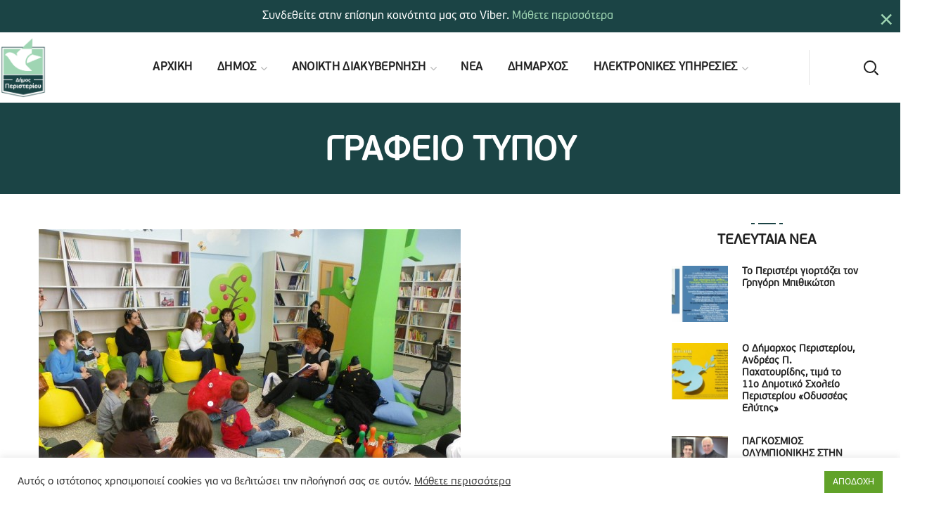

--- FILE ---
content_type: text/html; charset=UTF-8
request_url: https://www.peristeri.gr/5367/ekpaideytiko-kai-psychagogiko-programma-leschi-paramythioy-kokkini-klosti-demeni-tis-dimotikis-vivliothikis-peristerioy/
body_size: 32259
content:
<!DOCTYPE html><html lang="el" prefix="og: https://ogp.me/ns#"><head><meta http-equiv="Content-Type" content="text/html; charset=UTF-8"><meta name="viewport" content="width=device-width, initial-scale=1, maximum-scale=1"><meta http-equiv="X-UA-Compatible" content="IE=Edge"><title>Εκπαιδευτικό και ψυχαγωγικό πρόγραμμα «Λέσχη Παραμυθιού – Κόκκινη Κλωστή Δεμένη» της Δημοτικής Βιβλιοθήκης Περιστερίου &mdash; Δήμος Περιστερίου</title><meta name="description" content="{multithumb}"/><meta name="robots" content="follow, index, max-snippet:-1, max-video-preview:-1, max-image-preview:large"/><link rel="canonical" href="https://www.peristeri.gr/5367/ekpaideytiko-kai-psychagogiko-programma-leschi-paramythioy-kokkini-klosti-demeni-tis-dimotikis-vivliothikis-peristerioy/" /><meta property="og:locale" content="el_GR" /><meta property="og:type" content="article" /><meta property="og:title" content="Εκπαιδευτικό και ψυχαγωγικό πρόγραμμα «Λέσχη Παραμυθιού – Κόκκινη Κλωστή Δεμένη» της Δημοτικής Βιβλιοθήκης Περιστερίου &mdash; Δήμος Περιστερίου" /><meta property="og:description" content="{multithumb}" /><meta property="og:url" content="https://www.peristeri.gr/5367/ekpaideytiko-kai-psychagogiko-programma-leschi-paramythioy-kokkini-klosti-demeni-tis-dimotikis-vivliothikis-peristerioy/" /><meta property="og:site_name" content="Δήμος Περιστερίου" /><meta property="article:publisher" content="https://www.facebook.com/DimosPeristeriou/" /><meta property="article:section" content="ΔΕΛΤΙΑ ΤΥΠΟΥ" /><meta property="og:updated_time" content="2020-09-26T02:25:02+03:00" /><meta property="fb:app_id" content="705535367021635" /><meta property="og:image" content="https://www.peristeri.gr/media/2016/09/lesxi_paramiuioy.jpg" /><meta property="og:image:secure_url" content="https://www.peristeri.gr/media/2016/09/lesxi_paramiuioy.jpg" /><meta property="og:image:width" content="600" /><meta property="og:image:height" content="450" /><meta property="og:image:alt" content="Εκπαιδευτικό και ψυχαγωγικό πρόγραμμα «Λέσχη Παραμυθιού – Κόκκινη Κλωστή Δεμένη» της Δημοτικής Βιβλιοθήκης Περιστερίου" /><meta property="og:image:type" content="image/jpeg" /><meta property="article:published_time" content="2016-09-27T13:18:27+03:00" /><meta property="article:modified_time" content="2020-09-26T02:25:02+03:00" /><meta name="twitter:card" content="summary_large_image" /><meta name="twitter:title" content="Εκπαιδευτικό και ψυχαγωγικό πρόγραμμα «Λέσχη Παραμυθιού – Κόκκινη Κλωστή Δεμένη» της Δημοτικής Βιβλιοθήκης Περιστερίου &mdash; Δήμος Περιστερίου" /><meta name="twitter:description" content="{multithumb}" /><meta name="twitter:site" content="@Dim_Peristeriou" /><meta name="twitter:creator" content="@Dim_Peristeriou" /><meta name="twitter:image" content="https://www.peristeri.gr/media/2016/09/lesxi_paramiuioy.jpg" /><meta name="twitter:label1" content="Written by" /><meta name="twitter:data1" content="Δήμος Περιστερίου" /><meta name="twitter:label2" content="Time to read" /><meta name="twitter:data2" content="3 minutes" /> <script type="application/ld+json" class="rank-math-schema">{"@context":"https://schema.org","@graph":[{"@type":"Place","@id":"https://www.peristeri.gr/#place","address":{"@type":"PostalAddress","streetAddress":"\u03a0\u03bb\u03b1\u03c4\u03b5\u03af\u03b1 \u0394\u03b7\u03bc\u03bf\u03ba\u03c1\u03b1\u03c4\u03af\u03b1\u03c2 1","addressLocality":"\u03a0\u03b5\u03c1\u03b9\u03c3\u03c4\u03ad\u03c1\u03b9","addressRegion":"\u0391\u03c4\u03c4\u03b9\u03ba\u03ae","postalCode":"12134","addressCountry":"\u0395\u03bb\u03bb\u03ac\u03b4\u03b1"}},{"@type":["GovernmentOrganization","Organization"],"@id":"https://www.peristeri.gr/#organization","name":"\u0394\u0397\u039c\u039f\u03a3 \u03a0\u0395\u03a1\u0399\u03a3\u03a4\u0395\u03a1\u0399\u039f\u03a5","url":"https://www.peristeri.gr","sameAs":["https://www.facebook.com/DimosPeristeriou/","https://twitter.com/Dim_Peristeriou"],"address":{"@type":"PostalAddress","streetAddress":"\u03a0\u03bb\u03b1\u03c4\u03b5\u03af\u03b1 \u0394\u03b7\u03bc\u03bf\u03ba\u03c1\u03b1\u03c4\u03af\u03b1\u03c2 1","addressLocality":"\u03a0\u03b5\u03c1\u03b9\u03c3\u03c4\u03ad\u03c1\u03b9","addressRegion":"\u0391\u03c4\u03c4\u03b9\u03ba\u03ae","postalCode":"12134","addressCountry":"\u0395\u03bb\u03bb\u03ac\u03b4\u03b1"},"logo":{"@type":"ImageObject","@id":"https://www.peristeri.gr/#logo","url":"https://www.peristeri.gr/media/2020/12/social.png","contentUrl":"https://www.peristeri.gr/media/2020/12/social.png","caption":"\u0394\u0397\u039c\u039f\u03a3 \u03a0\u0395\u03a1\u0399\u03a3\u03a4\u0395\u03a1\u0399\u039f\u03a5","inLanguage":"el","width":"1200","height":"630"},"location":{"@id":"https://www.peristeri.gr/#place"}},{"@type":"WebSite","@id":"https://www.peristeri.gr/#website","url":"https://www.peristeri.gr","name":"\u0394\u0397\u039c\u039f\u03a3 \u03a0\u0395\u03a1\u0399\u03a3\u03a4\u0395\u03a1\u0399\u039f\u03a5","publisher":{"@id":"https://www.peristeri.gr/#organization"},"inLanguage":"el"},{"@type":"ImageObject","@id":"https://www.peristeri.gr/media/2016/09/lesxi_paramiuioy.jpg","url":"https://www.peristeri.gr/media/2016/09/lesxi_paramiuioy.jpg","width":"600","height":"450","inLanguage":"el"},{"@type":"WebPage","@id":"https://www.peristeri.gr/5367/ekpaideytiko-kai-psychagogiko-programma-leschi-paramythioy-kokkini-klosti-demeni-tis-dimotikis-vivliothikis-peristerioy/#webpage","url":"https://www.peristeri.gr/5367/ekpaideytiko-kai-psychagogiko-programma-leschi-paramythioy-kokkini-klosti-demeni-tis-dimotikis-vivliothikis-peristerioy/","name":"\u0395\u03ba\u03c0\u03b1\u03b9\u03b4\u03b5\u03c5\u03c4\u03b9\u03ba\u03cc \u03ba\u03b1\u03b9 \u03c8\u03c5\u03c7\u03b1\u03b3\u03c9\u03b3\u03b9\u03ba\u03cc \u03c0\u03c1\u03cc\u03b3\u03c1\u03b1\u03bc\u03bc\u03b1 \u00ab\u039b\u03ad\u03c3\u03c7\u03b7 \u03a0\u03b1\u03c1\u03b1\u03bc\u03c5\u03b8\u03b9\u03bf\u03cd \u2013 \u039a\u03cc\u03ba\u03ba\u03b9\u03bd\u03b7 \u039a\u03bb\u03c9\u03c3\u03c4\u03ae \u0394\u03b5\u03bc\u03ad\u03bd\u03b7\u00bb \u03c4\u03b7\u03c2 \u0394\u03b7\u03bc\u03bf\u03c4\u03b9\u03ba\u03ae\u03c2 \u0392\u03b9\u03b2\u03bb\u03b9\u03bf\u03b8\u03ae\u03ba\u03b7\u03c2 \u03a0\u03b5\u03c1\u03b9\u03c3\u03c4\u03b5\u03c1\u03af\u03bf\u03c5 &mdash; \u0394\u03ae\u03bc\u03bf\u03c2 \u03a0\u03b5\u03c1\u03b9\u03c3\u03c4\u03b5\u03c1\u03af\u03bf\u03c5","datePublished":"2016-09-27T13:18:27+03:00","dateModified":"2020-09-26T02:25:02+03:00","isPartOf":{"@id":"https://www.peristeri.gr/#website"},"primaryImageOfPage":{"@id":"https://www.peristeri.gr/media/2016/09/lesxi_paramiuioy.jpg"},"inLanguage":"el"},{"@type":"Person","@id":"https://www.peristeri.gr/5367/ekpaideytiko-kai-psychagogiko-programma-leschi-paramythioy-kokkini-klosti-demeni-tis-dimotikis-vivliothikis-peristerioy/#author","name":"\u0394\u03ae\u03bc\u03bf\u03c2 \u03a0\u03b5\u03c1\u03b9\u03c3\u03c4\u03b5\u03c1\u03af\u03bf\u03c5","image":{"@type":"ImageObject","@id":"https://secure.gravatar.com/avatar/be5eeec0ac96391a7967611dc71ac34360b3e4195d593864e44e52f59e44092f?s=96&amp;d=mm&amp;r=g","url":"https://secure.gravatar.com/avatar/be5eeec0ac96391a7967611dc71ac34360b3e4195d593864e44e52f59e44092f?s=96&amp;d=mm&amp;r=g","caption":"\u0394\u03ae\u03bc\u03bf\u03c2 \u03a0\u03b5\u03c1\u03b9\u03c3\u03c4\u03b5\u03c1\u03af\u03bf\u03c5","inLanguage":"el"},"worksFor":{"@id":"https://www.peristeri.gr/#organization"}},{"@type":"Article","headline":"\u0395\u03ba\u03c0\u03b1\u03b9\u03b4\u03b5\u03c5\u03c4\u03b9\u03ba\u03cc \u03ba\u03b1\u03b9 \u03c8\u03c5\u03c7\u03b1\u03b3\u03c9\u03b3\u03b9\u03ba\u03cc \u03c0\u03c1\u03cc\u03b3\u03c1\u03b1\u03bc\u03bc\u03b1 \u00ab\u039b\u03ad\u03c3\u03c7\u03b7 \u03a0\u03b1\u03c1\u03b1\u03bc\u03c5\u03b8\u03b9\u03bf\u03cd \u2013 \u039a\u03cc\u03ba\u03ba\u03b9\u03bd\u03b7 \u039a\u03bb\u03c9\u03c3\u03c4\u03ae \u0394\u03b5\u03bc\u03ad\u03bd\u03b7\u00bb \u03c4\u03b7\u03c2 \u0394\u03b7\u03bc\u03bf\u03c4\u03b9\u03ba\u03ae\u03c2 \u0392\u03b9\u03b2\u03bb\u03b9\u03bf\u03b8\u03ae\u03ba\u03b7\u03c2","datePublished":"2016-09-27T13:18:27+03:00","dateModified":"2020-09-26T02:25:02+03:00","articleSection":"\u0394\u0395\u039b\u03a4\u0399\u0391 \u03a4\u03a5\u03a0\u039f\u03a5","author":{"@id":"https://www.peristeri.gr/5367/ekpaideytiko-kai-psychagogiko-programma-leschi-paramythioy-kokkini-klosti-demeni-tis-dimotikis-vivliothikis-peristerioy/#author","name":"\u0394\u03ae\u03bc\u03bf\u03c2 \u03a0\u03b5\u03c1\u03b9\u03c3\u03c4\u03b5\u03c1\u03af\u03bf\u03c5"},"publisher":{"@id":"https://www.peristeri.gr/#organization"},"description":"{multithumb}","name":"\u0395\u03ba\u03c0\u03b1\u03b9\u03b4\u03b5\u03c5\u03c4\u03b9\u03ba\u03cc \u03ba\u03b1\u03b9 \u03c8\u03c5\u03c7\u03b1\u03b3\u03c9\u03b3\u03b9\u03ba\u03cc \u03c0\u03c1\u03cc\u03b3\u03c1\u03b1\u03bc\u03bc\u03b1 \u00ab\u039b\u03ad\u03c3\u03c7\u03b7 \u03a0\u03b1\u03c1\u03b1\u03bc\u03c5\u03b8\u03b9\u03bf\u03cd \u2013 \u039a\u03cc\u03ba\u03ba\u03b9\u03bd\u03b7 \u039a\u03bb\u03c9\u03c3\u03c4\u03ae \u0394\u03b5\u03bc\u03ad\u03bd\u03b7\u00bb \u03c4\u03b7\u03c2 \u0394\u03b7\u03bc\u03bf\u03c4\u03b9\u03ba\u03ae\u03c2 \u0392\u03b9\u03b2\u03bb\u03b9\u03bf\u03b8\u03ae\u03ba\u03b7\u03c2","@id":"https://www.peristeri.gr/5367/ekpaideytiko-kai-psychagogiko-programma-leschi-paramythioy-kokkini-klosti-demeni-tis-dimotikis-vivliothikis-peristerioy/#richSnippet","isPartOf":{"@id":"https://www.peristeri.gr/5367/ekpaideytiko-kai-psychagogiko-programma-leschi-paramythioy-kokkini-klosti-demeni-tis-dimotikis-vivliothikis-peristerioy/#webpage"},"image":{"@id":"https://www.peristeri.gr/media/2016/09/lesxi_paramiuioy.jpg"},"inLanguage":"el","mainEntityOfPage":{"@id":"https://www.peristeri.gr/5367/ekpaideytiko-kai-psychagogiko-programma-leschi-paramythioy-kokkini-klosti-demeni-tis-dimotikis-vivliothikis-peristerioy/#webpage"}}]}</script> <link rel="alternate" type="application/rss+xml" title="Ροή RSS &raquo; Δήμος Περιστερίου" href="https://www.peristeri.gr/feed/" /><link rel="alternate" title="oEmbed (JSON)" type="application/json+oembed" href="https://www.peristeri.gr/wp-json/oembed/1.0/embed?url=https%3A%2F%2Fwww.peristeri.gr%2F5367%2Fekpaideytiko-kai-psychagogiko-programma-leschi-paramythioy-kokkini-klosti-demeni-tis-dimotikis-vivliothikis-peristerioy%2F" /><link rel="alternate" title="oEmbed (XML)" type="text/xml+oembed" href="https://www.peristeri.gr/wp-json/oembed/1.0/embed?url=https%3A%2F%2Fwww.peristeri.gr%2F5367%2Fekpaideytiko-kai-psychagogiko-programma-leschi-paramythioy-kokkini-klosti-demeni-tis-dimotikis-vivliothikis-peristerioy%2F&#038;format=xml" />
 <script src="//www.googletagmanager.com/gtag/js?id=G-YZJHV6R46S"  data-cfasync="false" data-wpfc-render="false" type="text/javascript" async></script> <script data-cfasync="false" data-wpfc-render="false" type="text/javascript">var mi_version = '9.11.0';
				var mi_track_user = true;
				var mi_no_track_reason = '';
								var MonsterInsightsDefaultLocations = {"page_location":"https:\/\/www.peristeri.gr\/5367\/ekpaideytiko-kai-psychagogiko-programma-leschi-paramythioy-kokkini-klosti-demeni-tis-dimotikis-vivliothikis-peristerioy\/","page_referrer":"https:\/\/www.peristeri.gr\/5365\/bike-show-2016-harley-davidson\/"};
								if ( typeof MonsterInsightsPrivacyGuardFilter === 'function' ) {
					var MonsterInsightsLocations = (typeof MonsterInsightsExcludeQuery === 'object') ? MonsterInsightsPrivacyGuardFilter( MonsterInsightsExcludeQuery ) : MonsterInsightsPrivacyGuardFilter( MonsterInsightsDefaultLocations );
				} else {
					var MonsterInsightsLocations = (typeof MonsterInsightsExcludeQuery === 'object') ? MonsterInsightsExcludeQuery : MonsterInsightsDefaultLocations;
				}

								var disableStrs = [
										'ga-disable-G-YZJHV6R46S',
									];

				/* Function to detect opted out users */
				function __gtagTrackerIsOptedOut() {
					for (var index = 0; index < disableStrs.length; index++) {
						if (document.cookie.indexOf(disableStrs[index] + '=true') > -1) {
							return true;
						}
					}

					return false;
				}

				/* Disable tracking if the opt-out cookie exists. */
				if (__gtagTrackerIsOptedOut()) {
					for (var index = 0; index < disableStrs.length; index++) {
						window[disableStrs[index]] = true;
					}
				}

				/* Opt-out function */
				function __gtagTrackerOptout() {
					for (var index = 0; index < disableStrs.length; index++) {
						document.cookie = disableStrs[index] + '=true; expires=Thu, 31 Dec 2099 23:59:59 UTC; path=/';
						window[disableStrs[index]] = true;
					}
				}

				if ('undefined' === typeof gaOptout) {
					function gaOptout() {
						__gtagTrackerOptout();
					}
				}
								window.dataLayer = window.dataLayer || [];

				window.MonsterInsightsDualTracker = {
					helpers: {},
					trackers: {},
				};
				if (mi_track_user) {
					function __gtagDataLayer() {
						dataLayer.push(arguments);
					}

					function __gtagTracker(type, name, parameters) {
						if (!parameters) {
							parameters = {};
						}

						if (parameters.send_to) {
							__gtagDataLayer.apply(null, arguments);
							return;
						}

						if (type === 'event') {
														parameters.send_to = monsterinsights_frontend.v4_id;
							var hookName = name;
							if (typeof parameters['event_category'] !== 'undefined') {
								hookName = parameters['event_category'] + ':' + name;
							}

							if (typeof MonsterInsightsDualTracker.trackers[hookName] !== 'undefined') {
								MonsterInsightsDualTracker.trackers[hookName](parameters);
							} else {
								__gtagDataLayer('event', name, parameters);
							}
							
						} else {
							__gtagDataLayer.apply(null, arguments);
						}
					}

					__gtagTracker('js', new Date());
					__gtagTracker('set', {
						'developer_id.dZGIzZG': true,
											});
					if ( MonsterInsightsLocations.page_location ) {
						__gtagTracker('set', MonsterInsightsLocations);
					}
										__gtagTracker('config', 'G-YZJHV6R46S', {"forceSSL":"true","link_attribution":"true"} );
										window.gtag = __gtagTracker;										(function () {
						/* https://developers.google.com/analytics/devguides/collection/analyticsjs/ */
						/* ga and __gaTracker compatibility shim. */
						var noopfn = function () {
							return null;
						};
						var newtracker = function () {
							return new Tracker();
						};
						var Tracker = function () {
							return null;
						};
						var p = Tracker.prototype;
						p.get = noopfn;
						p.set = noopfn;
						p.send = function () {
							var args = Array.prototype.slice.call(arguments);
							args.unshift('send');
							__gaTracker.apply(null, args);
						};
						var __gaTracker = function () {
							var len = arguments.length;
							if (len === 0) {
								return;
							}
							var f = arguments[len - 1];
							if (typeof f !== 'object' || f === null || typeof f.hitCallback !== 'function') {
								if ('send' === arguments[0]) {
									var hitConverted, hitObject = false, action;
									if ('event' === arguments[1]) {
										if ('undefined' !== typeof arguments[3]) {
											hitObject = {
												'eventAction': arguments[3],
												'eventCategory': arguments[2],
												'eventLabel': arguments[4],
												'value': arguments[5] ? arguments[5] : 1,
											}
										}
									}
									if ('pageview' === arguments[1]) {
										if ('undefined' !== typeof arguments[2]) {
											hitObject = {
												'eventAction': 'page_view',
												'page_path': arguments[2],
											}
										}
									}
									if (typeof arguments[2] === 'object') {
										hitObject = arguments[2];
									}
									if (typeof arguments[5] === 'object') {
										Object.assign(hitObject, arguments[5]);
									}
									if ('undefined' !== typeof arguments[1].hitType) {
										hitObject = arguments[1];
										if ('pageview' === hitObject.hitType) {
											hitObject.eventAction = 'page_view';
										}
									}
									if (hitObject) {
										action = 'timing' === arguments[1].hitType ? 'timing_complete' : hitObject.eventAction;
										hitConverted = mapArgs(hitObject);
										__gtagTracker('event', action, hitConverted);
									}
								}
								return;
							}

							function mapArgs(args) {
								var arg, hit = {};
								var gaMap = {
									'eventCategory': 'event_category',
									'eventAction': 'event_action',
									'eventLabel': 'event_label',
									'eventValue': 'event_value',
									'nonInteraction': 'non_interaction',
									'timingCategory': 'event_category',
									'timingVar': 'name',
									'timingValue': 'value',
									'timingLabel': 'event_label',
									'page': 'page_path',
									'location': 'page_location',
									'title': 'page_title',
									'referrer' : 'page_referrer',
								};
								for (arg in args) {
																		if (!(!args.hasOwnProperty(arg) || !gaMap.hasOwnProperty(arg))) {
										hit[gaMap[arg]] = args[arg];
									} else {
										hit[arg] = args[arg];
									}
								}
								return hit;
							}

							try {
								f.hitCallback();
							} catch (ex) {
							}
						};
						__gaTracker.create = newtracker;
						__gaTracker.getByName = newtracker;
						__gaTracker.getAll = function () {
							return [];
						};
						__gaTracker.remove = noopfn;
						__gaTracker.loaded = true;
						window['__gaTracker'] = __gaTracker;
					})();
									} else {
										console.log("");
					(function () {
						function __gtagTracker() {
							return null;
						}

						window['__gtagTracker'] = __gtagTracker;
						window['gtag'] = __gtagTracker;
					})();
									}</script> <style id='wp-img-auto-sizes-contain-inline-css' type='text/css'>img:is([sizes=auto i],[sizes^="auto," i]){contain-intrinsic-size:3000px 1500px}
/*# sourceURL=wp-img-auto-sizes-contain-inline-css */</style><link rel='stylesheet' id='boom_bar-frontent-global-css' href='https://www.peristeri.gr/modules/boombar//styles/frontend-global.css?ver=6.9' type='text/css' media='all' /><link rel='stylesheet' id='contact-form-7-css' href='https://www.peristeri.gr/md_contact/includes/css/styles.css?ver=6.1.4' type='text/css' media='all' /><link rel='stylesheet' id='cookie-law-info-css' href='https://www.peristeri.gr/minoandesign_gdpr/legacy/public/css/cookie-law-info-public.css?ver=3.3.8' type='text/css' media='all' /><link rel='stylesheet' id='cookie-law-info-gdpr-css' href='https://www.peristeri.gr/minoandesign_gdpr/legacy/public/css/cookie-law-info-gdpr.css?ver=3.3.8' type='text/css' media='all' /><link rel='stylesheet' id='rs-plugin-settings-css' href='https://www.peristeri.gr/md_fullscreen_video/public/assets/css/rs6.css?ver=6.3.1' type='text/css' media='all' /><style id='rs-plugin-settings-inline-css' type='text/css'>#rs-demo-id {}
/*# sourceURL=rs-plugin-settings-inline-css */</style><link rel='stylesheet' id='uaf_client_css-css' href='https://www.peristeri.gr/media/useanyfont/uaf.css?ver=1764795015' type='text/css' media='all' /><link rel='stylesheet' id='mc4wp-form-themes-css' href='https://www.peristeri.gr/modules/mailchimp-for-wp/assets/css/form-themes.css?ver=4.10.9' type='text/css' media='all' /><link rel='stylesheet' id='thegov-default-style-css' href='https://www.peristeri.gr/md_peristeri/md-builder.css?ver=6.9' type='text/css' media='all' /><link rel='stylesheet' id='flaticon-css' href='https://www.peristeri.gr/md_peristeri/fonts/flaticon/flaticon.css?ver=6.9' type='text/css' media='all' /><link rel='stylesheet' id='font-awesome-css' href='https://www.peristeri.gr/builder_minoandesign_pro/assets/lib/font-awesome/css/font-awesome.min.css?ver=4.7.0' type='text/css' media='all' /><link rel='stylesheet' id='thegov-main-css' href='https://www.peristeri.gr/md_peristeri/css/main.css?ver=6.9' type='text/css' media='all' /><style id='thegov-main-inline-css' type='text/css'>.primary-nav ul li ul li:not(:last-child),.sitepress_container > .wpml-ls ul ul li:not(:last-child) {border-bottom-width: 1px;border-bottom-color: rgba(0,0,0,0.1);border-bottom-style: solid;}body {font-family: ;font-size: 16px;line-height: 1.875;font-weight: 400;color: #616161;}body input:not([type='checkbox']):not([type='submit']),select,textarea,label,blockquote cite,#comments .commentlist .comment_info .meta-wrapper *,.author-info_name,.meta-wrapper,.blog-post_info-wrap > .meta-wrapper *,.thegov_module_time_line_vertical .time_line-title,.isotope-filter a .number_filter,.author-widget_text,.wgl-portfolio-item-info_desc span,.blog-post.format-quote .blog-post_quote-author,.wgl_module_team .team-department,body .comment-form-cookies-consent > label,body .widget_product_categories .post_count,body .widget_meta .post_count,body .widget_archive .post_count,.wgl-accordion .wgl-accordion_panel .wgl-accordion_content,.elementor-widget-wgl-pricing-table .pricing_header .pricing_desc,.elementor-widget-wgl-time-line-vertical .time_line-content .time_line-text,.wgl-portfolio-single_wrapper .wgl-portfolio-item_cats,.wgl-working-hours .working-item .working-item_day,.wgl-working-hours .working-item .working-item_hours,.wgl-testimonials.type-inline_top .wgl-testimonials_quote {font-family: ;}.elementor-widget-wgl-time-line-vertical .time_line-content .time_line-text{font-weight: 400;}.wgl-tabs .wgl-tabs_content-wrap .wgl-tabs_content{font-family: ;font-weight: 400;}select,body .footer .select__field:before,body input:not([type='checkbox']):not([type='submit'])::placeholder,select::placeholder,textarea::placeholder,.header_search.search_standard .header_search-field .search-field::placeholder,.header_search.search_standard .header_search-field .search-field,.tagcloud a,body .widget_rss ul li .rssSummary,.search-no-results .page_404_wrapper .search-form .search-field::placeholder,.search-no-results .page_404_wrapper .search-form .search-field,.blog-post_meta-categories span,.blog-post_meta-categories span:after,.thegov_module_message_box .message_content .message_text,.vc_wp_custommenu .menu .menu-item.current-menu-item > a,.blog-post.format-quote .blog-post_quote-author-pos,.thegov_module_testimonials .testimonials_quote,.recent-posts-widget .meta-wrapper a:hover,.vc_row .vc_toggle .vc_toggle_icon,.isotope-filter a,.wgl_module_team .team-department,.blog-style-hero .blog-post.format-standard .meta-wrapper,.blog-style-hero .blog-post.format-link .meta-wrapper,.blog-style-hero .blog-post.format-audio .meta-wrapper,.blog-style-hero .blog-post.format-quote .meta-wrapper,.blog-style-hero .blog-post.format-standard .meta-wrapper a,.blog-style-hero .blog-post.format-link .meta-wrapper a,.blog-style-hero .blog-post.format-audio .meta-wrapper a,.blog-style-hero .blog-post.format-quote .meta-wrapper a,.blog-style-hero .blog-post.format-standard .blog-post_text,.blog-style-hero .blog-post.format-link .blog-post_text,.blog-style-hero .blog-post.format-audio .blog-post_text,.blog-style-hero .blog-post.format-quote .blog-post_text,.wgl-pricing_plan .pricing_price_wrap .pricing_desc {color: #616161;}.single_meta .single_info-share_social-wpapper > span.share_title,.single_info-share_social-wpapper > span{font-family: ;color: #616161;}.thegov_module_title .external_link .button-read-more {line-height: 1.875;}h1,h2,h3,h4,h5,h6,h1 span,h2 span,h3 span,h4 span,h5 span,h6 span,h1 a,h2 a,h3 a,h4 a,h5 a,h6 a,.blog-post_cats,.blog-posts .blog-post_title,.column1 .item_title a,.thegov_twitter .twitt_title,.tagcloud-wrapper .title_tags,.strip_template .strip-item a span,.single_team_page .team-single_speaches-info .speech-info_desc span,.shortcode_tab_item_title,.index_number,.primary-nav.footer-menu .menu-item a,.thegov_module_message_box.type_info .message_icon:before {font-family: ;font-weight: 700;}.dropcap,.elementor-drop-cap,.dropcap-bg,.elementor-drop-cap,.banner_404,#comments .comment-reply-link,input[type="submit"],button,body .widget,body .widget .widget-title,body .widget_rss ul li .rss-date,body .widget_categories a,body .widget_product_categories a,body .widget_meta a,body .widget_archive a,legend,.page_404_wrapper .thegov_404_button.wgl_button .wgl_button_link,.wgl-social-share_pages.hovered_style .share_social-title,.blog-post_text-bg,.author-info_content .author-info_name,.button-read-more,.blog-post_meta-date .date_post span,.blog-post_meta-date .date_post,.theme-header-font,.countdown-section .countdown-amount,.comments-title .number-comments,.thegov_module_progress_bar .progress_label,.thegov_module_double_headings,.thegov_module_infobox .infobox_icon_container .infobox_icon_number,.wgl-button,.elementor-button,.wgl-pricing_plan .pricing_cur,.wgl-pricing_plan .pricing_price .price_decimal,.thegov_module_testimonials .testimonials_item:before,.thegov_module_testimonials .testimonials_status,.thegov_module_counter .counter_title,.thegov_module_videobox .title,.thegov_module_progress_bar .progress_value,.thegov_module_progress_bar .progress_units,.thegov_module_counter .counter_value_wrapper,.thegov_module_counter .counter_value_placeholder,.wgl-pricing_plan .pricing_plan_wrap .pricing_price_wrap,.thegov_module_ico_progress .progress_value_completed,.thegov_module_ico_progress .progress_value_min,.thegov_module_ico_progress .progress_value_max,.thegov_module_ico_progress .progress_point,.mashsb-count .counts,.mashsb-box .mashsb-buttons a .text,.prev-link,.next-link,.vc_row .vc_tta.vc_general.vc_tta-style-accordion_bordered .vc_tta-panel-title>a span,.widget.widget_wgl_posts .recent-posts-widget li > .recent-posts-content .post_title,.heading_subtitle,.info_prev-link_wrapper a,.info_next-link_wrapper a,.single_team_page .team-single_speaches-info .speech-info_day,.single_team_page .team-info_wrapper .team-info_item,.single_team_page .team-info_wrapper .team-info_item h5,.wgl-portfolio-item-info_desc h5,.wgl-portfolio-item_meta .post_cats,.wgl-portfolio-item_meta .post_cats,.wgl-portfolio-item_cats,.isotope-filter a,body .comment-respond .comment-reply-title,.page-header_title,.thegov_module_services_2 .services_link,.thegov_module_testimonials.type_inline_top .testimonials_meta_wrap:after,.thegov_module_testimonials .testimonials_position,.thegov_module_services_4 .services_subtitle,.dropcap,.dropcap-bg,.wgl-countdown .countdown-section .countdown-period,.wgl-testimonials .wgl-testimonials_quote,ul.wp-block-archives.wp-block-archives-list li a,ul.wp-block-categories.wp-block-categories-list li a,ul.wp-block-categories.wp-block-categories-list li .post_count,ul.wp-block-latest-posts li a,.elementor-counter,.wgl-counter .wgl-counter_value-wrap,.wgl-double_heading .dbl-subtitle,.load_more_item,.load_more_wrapper .load_more_item,.thegov-post-navigation .meta-wrapper span,body .widget_wgl_posts .recent-posts-widget .meta-wrapper span,.elementor-widget .wgl-infobox .wgl-infobox_subtitle,.single_meta .meta-wrapper,.wgl-testimonials .wgl-testimonials_position,.events-post_meta-categories a{font-family: ;}.wgl-infobox_bg_title,.wgl-background-text,.elementor-section.wgl-add-background-text:before{font-family: ;font-weight: 700;}#comments .commentlist .comment_author_says{font-family: ;}.banner_404,input[type="submit"],.author-info_public,.wgl-portfolio-item_annotation_social .single_info-share_social-wpapper > span,.thegov_module_time_line_horizontal .tlh_date,.wgl-portfolio-single_item .tagcloud .tagcloud_desc,.wgl_timetabs .timetabs_data .timetabs_item .item_time,.wgl_timetabs .timetabs_data .timetabs_item .content-wrapper .item_title,.wgl_timetabs .timetabs_headings .wgl_tab,.wgl-pricing_plan .pricing_content,blockquote,.wgl-portfolio-single_item .single_info-share_social-wpapper .share_title{font-family: ;color: #212121;}body .footer select option,body .widget_wgl_posts .recent-posts-widget .post_title a,button,h1,h2,h3,h4,h5,h6,h1 span,h2 span,h3 span,h4 span,h5 span,h6 span,h1 a,h2 a,h3 a,h4 a,h5 a,h6 a,.blog-style-hero .blog-post_title a,h3#reply-title a,.calendar_wrap tbody,.comment_author_says,.comment_author_says a,.wgl-pagination .page-numbers,.wgl-pagination .page-numbers:hover i,.share_post-container .share_post,.tagcloud-wrapper .title_tags,.theme-header-color,.thegov_module_double_headings .heading_title,.thegov_module_testimonials .testimonials_item .testimonials_content_wrap .testimonials_name,.wgl-pricing_plan .pricing_plan_wrap .pricing_content > ul > li > b,.thegov_module_social .soc_icon,.thegov_module_counter .counter_value_wrapper,.thegov_module_message_box .message_close_button:hover,.prev-link-info_wrapper,.next-link-info_wrapper,.item_title a,.thegov_module_counter .counter_value_wrapper,.wgl_module_title.item_title .carousel_arrows a span:after,.wgl_module_team.info_under_image .team-department,.wgl-portfolio-item_wrapper .portfolio_link,.inside_image.sub_layer_animation .wgl-portfolio-item_title .title,.widget_product_search .woocommerce-product-search:after,.under_image .wgl-portfolio-item_title .title a,.tagcloud a,body .widget_categories ul li a,body .widget_product_categories ul li a,body .widget_meta ul li a,body .widget_archive ul li a,body .widget_comments > ul > li:before,body .widget_meta > ul > li:before,body .widget_archive > ul > li:before,body .widget_recent_comments > ul > li:before,body .widget_recent_entries > ul > li:before,body .widget .widget-title .widget-title_wrapper,body .widget ul li,.widget.widget_recent_comments ul li a,.thegov_module_services_2 .services_link,ul.wp-block-archives.wp-block-archives-list li a,ul.wp-block-archives.wp-block-archives-list li:before,ul.wp-block-categories.wp-block-categories-list li a,ul.wp-block-latest-posts li a,.wgl-pricing_plan .pricing_plan_wrap .pricing_price_wrap,.blog-style-hero .blog-post.format-standard .blog-post_title a,.blog-style-hero .blog-post.format-link .blog-post_title a,.blog-style-hero .blog-post.format-audio .blog-post_title a,.blog-style-hero .blog-post.format-quote .blog-post_title a,.wgl-button.elementor-button,.wgl-carousel .slick-arrow,.meta-wrapper span + span:before,.meta-wrapper .author_post a,#comments .comment-reply-link:hover,.author-widget_social a,.page_404_wrapper .search-form:after,body .widget_search .search-form:after,body .widget_search .woocommerce-product-search:after,body .widget_product_search .search-form:after,body .widget_product_search .woocommerce-product-search:after,.widget.thegov_widget.thegov_banner-widget .banner-widget_button,.wgl-portfolio-single_wrapper .wgl-portfolio-item_meta > span:after,.button-read-more:hover,.wpcf7 .choose-2 .wpcf7-submit,.coming-soon_form .wpcf7 .wpcf7-submit:hover{color: #212121;}.header_search.search_standard .header_search-field .search-form:after,.header_search-button-wrapper{color: #212121;}.wgl-theme-header .wgl-button.elementor-button:hover,.thegov_module_title .carousel_arrows a span,.blog-post .blog-post_meta-categories span a:hover,.page_404_wrapper .search-form:hover:after,body .widget_search .search-form:hover:after,body .widget_search .woocommerce-product-search:hover:after,body .widget_product_search .search-form:hover:after,body .widget_product_search .woocommerce-product-search:hover:after,.widget.thegov_widget.thegov_banner-widget .banner-widget_button:hover,.load_more_wrapper .load_more_item:hover,.wgl-accordion-services .wgl-services_icon-wrap:before {background: #212121;}#comments .form-submit input[type="submit"]:hover,.page_404_wrapper .thegov_404_button.wgl_button .wgl_button_link:hover,.wpcf7 .wpcf7-submit:hover{background: #212121;border-color: #212121;}.slick-dots li button,.wgl-carousel.pagination_line .slick-dots li button:before,.wgl-carousel.pagination_square .slick-dots li,.wgl-carousel.pagination_circle_border .slick-dots li button:before,.wgl-carousel.pagination_square_border .slick-dots li button:before,.thegov_module_infobox.infobox_alignment_left.title_divider .infobox_title:before,.thegov_module_infobox.infobox_alignment_right.title_divider .infobox_title:before {background-color: #212121;}.thegov_module_title .carousel_arrows a span:before,.wgl-pricing_plan .pricing_highlighter,.wgl-carousel.pagination_circle_border .slick-dots li.slick-active button,.wgl-carousel.pagination_square_border .slick-dots li.slick-active button{border-color: #212121;}.wgl-theme-header .wgl-sticky-header .header_search{height: 100px !important;}#scroll_up {background-color: #1b4445;color: #ffffff;}.primary-nav>div>ul,.primary-nav>ul,.sitepress_container > .wpml-ls li,.primary-nav ul li.mega-menu-links > ul > li{font-family: ;font-weight: 700;line-height: 30px;font-size: 16px;}.primary-nav ul li ul,.wpml-ls,.sitepress_container > .wpml-ls ul ul li,.primary-nav ul li div.mega-menu-container{font-family: ;font-weight: ;line-height: 30px;font-size: 15px;}.wgl-theme-header .header_search-field,.primary-nav ul li ul,.primary-nav ul li div.mega-menu-container,.wgl-theme-header .woo_mini_cart,.wpml-ls-legacy-dropdown .wpml-ls-current-language .wpml-ls-sub-menu{background-color: rgba(252,252,252,1);color: #212121;}.mobile_nav_wrapper,.wgl-menu_outer,.wgl-menu_outer .mobile-hamburger-close,.mobile_nav_wrapper .primary-nav ul li ul.sub-menu,.mobile_nav_wrapper .primary-nav ul li.mega-menu-links > ul.mega-menu > li > ul > li ul,.mobile_nav_wrapper .primary-nav ul li.mega-menu-links > ul.mega-menu > li > ul{background-color: rgba(242,242,242,1);color: #1b4445;}.mobile_nav_wrapper .wgl-menu_overlay{background-color: ;}#side-panel .side-panel_sidebar .widget .widget-title .widget-title_wrapper{color: rgba(255,255,255,1);}a,a:hover .wgl-icon,a.wgl-icon:hover,body ol > li:before,button,button:focus,button:active,h3#reply-title a:hover,#comments > h3 span,.header-icon,.header-link:hover,.primary-nav > ul > li.current-menu-item > a,.primary-nav > ul > li.current-menu-item > a > span > .menu-item_plus:before,.primary-nav > ul > li.current_page_item > a,.primary-nav > ul > li.current_page_item > a > span > .menu-item_plus:before,.primary-nav > ul > li.current-menu-ancestor > a,.primary-nav > ul > li.current-menu-ancestor > a> span > .menu-item_plus:before,.primary-nav > ul > li.current-menu-parent > a,.primary-nav > ul > li.current-menu-parent > a > span > .menu-item_plus:before,.primary-nav > ul > li.current_page_parent > a,.primary-nav > ul > li.current_page_parent > a > span > .menu-item_plus:before,.primary-nav > ul > li.current_page_ancestor > a,.primary-nav > ul > li.current_page_ancestor > a > span > .menu-item_plus:before,.primary-nav > ul > li:hover > a,.primary-nav > ul > li:hover > a> span > .menu-item_plus:before,.mobile_nav_wrapper .primary-nav ul li ul .menu-item.current-menu-item > a,.mobile_nav_wrapper .primary-nav ul ul li.menu-item.current-menu-ancestor > a,.mobile_nav_wrapper .primary-nav > ul > li.current-menu-item > a,.mobile_nav_wrapper .primary-nav > ul > li.current_page_item > a,.mobile_nav_wrapper .primary-nav > ul > li.current-menu-ancestor > a,.mobile_nav_wrapper .primary-nav > ul > li.current-menu-parent > a,.mobile_nav_wrapper .primary-nav > ul > li.current_page_parent > a,.mobile_nav_wrapper .primary-nav > ul > li.current_page_ancestor > a,.author-info_social-wrapper,.blog-post_link:before,.blog-post_title i,.blog-style-standard .blog-post:hover .blog-post_wrapper .blog-post_meta_info .meta-wrapper span,.blog-post_link>.link_post:hover,.blog-post.format-standard.link .blog-post_title:before,.blog-post_title a:hover,.post_featured_bg .meta-wrapper .comments_post a:hover,.post_featured_bg .meta-wrapper a:hover,.post_featured_bg .blog-post_meta-wrap .wgl-likes:hover .sl-icon,.post_featured_bg .blog-post_meta-wrap .wgl-likes:hover .sl-count,.blog-style-hero .blog-post_title a:hover,.calendar_wrap thead,.copyright a:hover,.comment_author_says a:hover,.thegov_submit_wrapper:hover > i,.thegov_custom_button i,.thegov_custom_text a,.thegov_module_button .wgl_button_link:hover,.thegov_module_button.effect_3d .link_wrapper,.thegov_module_counter .counter_icon,.thegov_module_demo_item .di_button a:hover,.thegov_module_demo_item .di_title_wrap a:hover .di_title,.thegov_module_demo_item .di_title-wrap .di_subtitle,.thegov_module_social .soc_icon:hover,.thegov_twitter a,.thegov_module_testimonials.type_author_top_inline .testimonials_meta_wrap:after,.thegov_module_testimonials .testimonials_status,.thegov_module_circuit_services .services_subtitle,.thegov_module_circuit_services .services_item-icon,.thegov_module_flipbox .flipbox_front .flipbox_front_content,.thegov_module_services_3 .services_icon_wrapper,.thegov_module_services_4 .services_icon,.thegov_module_services_4:hover .services_number,.load_more_works:hover,.header_search .header_search-button > i:hover,.header_search-field .search-form:after,.mc_form_inside #mc_signup_submit:hover,.share_link span.fa:hover,.share_post span.fa:hover,.share_post-container,.single_team_page .team-single_speaches-info .speech-info_desc span,.single_team_page .team-info_wrapper .team-info_item a:hover,.single-member-page .member-icon:hover,.single-member-page .team-link:hover,.single_team_page .team-single_speaches-info .speech-info_day,.single_team_page .team-info_icons a:hover,.single-team .single_team_page .team-info_item.team-department span,.team-icons .member-icon:hover,.vc_wp_custommenu .menu .menu-item.current-menu-item > a,.vc_wp_custommenu .menu .menu-item.current-menu-ancestor > a,.wpml-ls a:hover,.wpml-ls-legacy-dropdown .wpml-ls-current-language:hover > a,.wpml-ls-legacy-dropdown .wpml-ls-current-language a:hover,.wgl-container ul li:before,.wgl_timetabs .timetabs_headings .wgl_tab.active .tab_subtitle,.wgl_timetabs .timetabs_headings .wgl_tab:hover .tab_subtitle,.wgl_portfolio_category-wrapper a:hover,.single.related_posts .blog-post_title a:hover,.wgl_module_team .team-department,.wgl_module_team .team-meta_info .team-counter,.wgl_module_team .team-since,.wgl_module_team .team-item_info .team-item_titles .team-title a:hover,.wgl_module_team .team-item_info .team-info_icons .team-icon a:hover,.wgl-icon:hover,.wgl-theme-color,.wgl-portfolio-item_wrapper .portfolio_link-icon:hover,.wgl-portfolio-item_corners,.wgl-portfolio-item_cats,.wgl-portfolio-single_wrapper .wgl-portfolio-item_meta span a:hover,.under_image .wgl-portfolio-item_title .title:hover a,.wgl-social-share_pages.hovered_style ul li a:hover,.thegov_module_time_line_horizontal .tlh_check_wrap,.thegov_module_testimonials .testimonials_item:before,.isotope-filter a:after,.wgl-container ul.thegov_slash li:before,.single_type-1 .single_meta .author_post a:hover,.single_type-2 .single_meta .author_post a:hover,.info_prev-link_wrapper > a,.info_next-link_wrapper > a,#comments .commentlist .comment_info .meta-wrapper .comment-edit-link,.meta-wrapper a:hover,.thegov_module_services_2 .services_link:hover,.thegov_module_services_2 .services_wrapper i,.thegov_module_double_headings .heading_subtitle,.thegov_module_counter .counter_value_wrapper .counter_value_suffix,.thegov_module_counter .counter_value_placeholder .counter_value_suffix,.inside_image.sub_layer_animation .post_cats a,.inside_image.sub_layer_animation .post_cats span,.inside_image.sub_layer_animation .wgl-portfolio-item_meta,.wgl-portfolio_container .wgl-carousel.arrows_center_mode .slick-prev:hover:after,.wgl-portfolio_container .wgl-carousel.arrows_center_mode .slick-next:hover:after,.inside_image .wgl-portfolio-item_meta,.wgl_timetabs .timetabs_headings .wgl_tab .services_icon,.wgl-portfolio-single_item .portfolio-category:hover,.wgl-portfolio-single_wrapper .wgl-portfolio-item_cats a:hover,.widget.widget_pages ul li a:hover,.widget.widget_meta ul li a:hover,.widget.widget_wgl_posts .recent-posts-widget li > .recent-posts-content .post_title a:hover,.widget.widget_recent_comments ul li a:hover,.widget.widget_recent_entries ul li a:hover,.widget.widget_nav_menu ul li a:hover,body .widget_rss ul li .rsswidget:hover,body .widget_recent_entriesul li .post-date,body .widget_meta ul li .post_count,body .widget_archive ul li > a:before,body .widget_product_categories ul li a:hover + .post_count,.recent-posts-widget .meta-wrapper a,.widget.thegov_widget.thegov_banner-widget .banner-widget_text .tags_title:after,body .widget_product_categories ul li a:hover,.author-widget_social a:hover,.widget.widget_recent_comments ul li span.comment-author-link a:hover,body .widget .widget-title .widget-title_wrapper:before,body .widget_nav_menu .current-menu-ancestor > a,body .widget_nav_menu .current-menu-item > a,ul.wp-block-categories.wp-block-categories-list li a:hover,ul.wp-block-categories.wp-block-categories-list li a:hover + .post_count,ul.wp-block-latest-posts li a:hover,header.searсh-header .page-title span,.button-read-more,.wgl-carousel .slick-arrow:after,.format-quote .blog-post_wrapper .blog-post_media_part:before,.blog-post_link > .link_post:before,body .widget_categories a:hover,body .widget_categories a:hover + .post_count,body .widget_product_categories a:hover + .post_count,body .widget_meta a:hover + .post_count,body .widget_archive a:hover + .post_count,.elementor-widget-wgl-double-headings.divider_yes .wgl-double_heading .dbl-title_wrapper:before,.elementor-widget.divider_yes .wgl-infobox_title:before,.wgl-services-6 .wgl-services_media-wrap .elementor-icon,blockquote:after,.elementor-widget-container .elementor-swiper-button{color: #1B4445;}header .header-link:hover,.hover_links a:hover {color: #1B4445 !important;}.recent-posts-widget .meta-wrapper a,.isotope-filter a .number_filter{color: #1B4445;}.single_team_page .team-title:before,.next-link_wrapper .image_next:after,.prev-link_wrapper .image_prev:after,.prev-link_wrapper .image_prev .no_image_post,.next-link_wrapper .image_next .no_image_post,.blog-style-hero .btn-read-more .blog-post-read-more,.blog-style-hero .blog-post .wgl-video_popup,.blog-style-hero .blog-post .wgl-video_popup .videobox_link,.thegov_module_double_headings .heading_title .heading_divider,.thegov_module_double_headings .heading_title .heading_divider:before,.thegov_module_double_headings .heading_title .heading_divider:after,.wpml-ls-legacy-dropdown .wpml-ls-sub-menu .wpml-ls-item a span:before,.wgl-portfolio-item_wrapper .wgl-portfolio-item_icon:hover,.wgl-container ul.thegov_plus li:after,.wgl-container ul.thegov_plus li:before,.wgl-container ul.thegov_dash li:before,#multiscroll-nav span,#multiscroll-nav li .active span,ul.wp-block-categories.wp-block-categories-list li a:hover:after,ul.wp-block-archives.wp-block-archives-list li a:before,.wgl-services-6:hover .wgl-services_wrap{background: #1B4445;}::selection,#comments > h3:after,button:hover,mark,span.highlighter,.vc_wp_custommenu .menu .menu-item a:before,.primary-nav ul li.mega-menu.mega-cat div.mega-menu-container ul.mega-menu.cats-horizontal > li.is-active > a,.primary-nav ul li ul li > a:after,.mobile_nav_wrapper .primary-nav > ul > li > a > span:after,.header_search .header_search-field .header_search-button-wrapper,.header_search.search_mobile_menu .header_search-field .search-form:after,.wgl-theme-header .wgl-button.elementor-button,.sitepress_container > .wpml-ls ul ul li a:hover:after,.blog-post .blog-post_meta-categories span a,.button__wrapper:hover:after,.calendar_wrap caption,.comment-reply-title:after,.thegov_divider .thegov_divider_line .thegov_divider_custom .divider_line,.thegov_module_cats .cats_item-count,.thegov_module_progress_bar .progress_bar,.thegov_module_infobox.type_tile:hover:before,.thegov_module_social.with_bg .soc_icon,.thegov_module_title:after,.thegov_module_title .carousel_arrows a:hover span,.thegov_module_videobox .videobox_link,.thegov_module_ico_progress .progress_completed,.thegov_module_services_3 .services_icon_wrapper .services_circle_wrapper .services_circle,.thegov_module_time_line_horizontal .tlh_check_wrap,.load_more_works,.mc_form_inside #mc_signup_submit,.wgl-social-share_pages.hovered_style .share_social-icon-plus,.wgl-ellipsis span,.inside_image .wgl-portfolio-item_divider div,.wgl_module_title.item_title .carousel_arrows a:hover,.wgl_timetabs .timetabs_headings .wgl_tab.active:after,.wgl-container ul.thegov_plus li:before,.wgl-container ul li:before,.wgl_module_team .team-meta_info .line,.single-team .single_team_page .team-info_item.team-department:before,.wgl-social-share_pages.standard_style a:before,.blog-style-hero .blog-post-hero_wrapper .divider_post_info,.tagcloud a:hover,.wgl-portfolio_item_link:hover,body .widget_meta ul li a:hover:after,.widget.widget_categories ul li a:hover:before,body .widget_archive ul li a:hover:after,body .widget_product_categories ul li a:hover:before,.wgl-carousel .slick-arrow:hover,.wgl-pricing_plan .pricing_header:after,.elementor-slick-slider .slick-slider .slick-next:hover,.elementor-slick-slider .slick-slider .slick-prev:hover,.elementor-slick-slider .slick-slider .slick-next:focus,.elementor-slick-slider .slick-slider .slick-prev:focus,.share_post-container .share_social-wpapper,.blog-post_wrapper .blog-post_media .wgl-video_popup .videobox_link,.wgl_module_team .team-icon,.single-team .single_team_page .team-info_icons .team-icon:hover,.wgl-portfolio-item_annotation_social .single_info-share_social-wpapper .share_link:hover span,.load_more_wrapper .load_more_item,.elementor-widget-container .elementor-swiper-button:hover,.wgl-pagination .page .current,.wpcf7 .wpcf7-submit{background-color: #1B4445;}body .widget_archive ul li a:before,aside > .widget + .widget:before,.widget .calendar_wrap table td#today:before,.widget .calendar_wrap tbody td > a:before,.widget .counter_posts,.widget.widget_pages ul li a:before,.widget.widget_nav_menu ul li a:before,.widget_nav_menu .menu .menu-item:before,.widget_postshero .recent-posts-widget .post_cat a,.widget_meta ul li > a:before,.widget_archive ul li > a:before{background-color: #1B4445;}body .widget .widget-title .widget-title_inner:before{background-color: #1B4445;box-shadow: 0px 0px 0 0 #1B4445,10px 0px 0 0 #1B4445,15px 0px 0 0 #1B4445,20px 0px 0 0 #1B4445,25px 0px 0 0 #1B4445,30px 0px 0 0 #1B4445,40px 0px 0 0 #1B4445;}.blog-post_meta-date,#comments .form-submit input[type="submit"],.load_more_item:hover,.wgl-carousel.navigation_offset_element .slick-prev:hover,.wgl-carousel.navigation_offset_element .slick-next:hover,.thegov_module_demo_item .di_button a,.next-link:hover,.prev-link:hover,.wpcf7 .call_to_action_1 .wgl_col-2 .wpcf7-submit:hover,.load_more_item,.coming-soon_form .wpcf7 .wpcf7-submit,form.post-password-form input[type='submit'],.wgl-demo-item .wgl-button:hover,.page_404_wrapper .thegov_404_button.wgl_button .wgl_button_link{border-color: #1B4445;background: #1B4445;} .header_search,.blog-style-hero .format-no_featured .blog-post-hero_wrapper,.blog-style-hero .format-quote .blog-post-hero_wrapper,.blog-style-hero .format-audio .blog-post-hero_wrapper,.blog-style-hero .format-link .blog-post-hero_wrapper,.thegov_module_title .carousel_arrows a:hover span:before,.load_more_works,.author-info_social-link:after,.author-widget_social a span,.single_info-share_social-wpapper .share_link .share-icon_animation,.wgl_module_team .team-image,.inside_image.offset_animation:before,.thegov_module_videobox .videobox_link,.thegov_module_products_special_cats .product_special_cats-image_wrap:before,.wpcf7 .call_to_action_1 .wgl_col-2 .wpcf7-submit,.wpcf7 .wpcf7-submit,.tagcloud a:hover,.wgl-portfolio_item_link,.wgl-pricing_plan .pricing_header .pricing_title,.wgl-services-3 .wgl-services_title{border-color: #1B4445;}.share_post-container .share_social-wpapper:after{border-top-color: #1B4445;}.wgl-theme-header .header_search .header_search-field:after{border-bottom-color: rgba(27,68,69,0.9);}.theme_color_shadow {box-shadow:0px 9px 30px 0px rgba(27,68,69,0.4);}.inside_image .overlay:before,.inside_image.always_info_animation:hover .overlay:before{box-shadow: inset 0px 0px 0px 0px rgba(27,68,69,1);}.inside_image:hover .overlay:before,.inside_image.always_info_animation .overlay:before{box-shadow: inset 0px 0px 0px 10px rgba(27,68,69,1);}#comments .comment-reply-link,blockquote cite a,.wgl-secondary-color,.blog-post_link:before,blockquote:before,.isotope-filter a.active,.isotope-filter a:hover,#comments .form-submit input[type="submit"]:hover,.blog-posts .blog-post_title > a:hover,body .comment-respond .comment-form a,.wgl_module_team .team-icon a{color: #1B4445;}.prev-link_wrapper a:hover .image_prev.no_image:before,.next-link_wrapper a:hover .image_next.no_image:before,.wgl_module_team .team-info_icons:hover .team-info_icons-plus,.wgl_module_team .team-info_icons-plus:before,.wgl_module_team .team-info_icons-plus:after,body .widget_categories ul li a:hover:after,body .widget .widget-title:before,.elementor-slick-slider .slick-slider .slick-next,.elementor-slick-slider .slick-slider .slick-prev{background: #1B4445;}form.post-password-form input[type='submit']:hover,.wgl-demo-item .wgl-button{background: #1B4445;border-color: #1B4445;}.footer .mc4wp-form-fields input[type="submit"]:hover,.footer .mc4wp-form-fields input[type="submit"]:focus,.footer .mc4wp-form-fields input[type="submit"]:active,.footer_top-area .widget.widget_archive ul li > a:hover,.footer_top-area .widget.widget_archive ul li > a:hover,.footer_top-area .widget.widget_categories ul li > a:hover,.footer_top-area .widget.widget_categories ul li > a:hover,.footer_top-area .widget.widget_pages ul li > a:hover,.footer_top-area .widget.widget_pages ul li > a:hover,.footer_top-area .widget.widget_meta ul li > a:hover,.footer_top-area .widget.widget_meta ul li > a:hover,.footer_top-area .widget.widget_recent_comments ul li > a:hover,.footer_top-area .widget.widget_recent_comments ul li > a:hover,.footer_top-area .widget.widget_recent_entries ul li > a:hover,.footer_top-area .widget.widget_recent_entries ul li > a:hover,.footer_top-area .widget.widget_nav_menu ul li > a:hover,.footer_top-area .widget.widget_nav_menu ul li > a:hover,.footer_top-area .widget.widget_wgl_posts .recent-posts-widget li > .recent-posts-content .post_title a:hover,.footer_top-area .widget.widget_wgl_posts .recent-posts-widget li > .recent-posts-content .post_title a:hover{color: #1B4445;}.footer ul li:before,.footer ul li:before,.footer_top-area a:hover,.footer_top-area a:hover{color: #1B4445;}.footer_top-area .widget-title,.footer_top-area .widget_rss ul li .rsswidget,.footer_top-area .widget.widget_pages ul li a,.footer_top-area .widget.widget_nav_menu ul li a,.footer_top-area .widget.widget_wgl_posts .recent-posts-widget li > .recent-posts-content .post_title a,.footer_top-area .widget.widget_archive ul li > a,.footer_top-area .widget.widget_categories ul li > a,.footer_top-area .widget.widget_pages ul li > a,.footer_top-area .widget.widget_meta ul li > a,.footer_top-area .widget.widget_recent_comments ul li > a,.footer_top-area .widget.widget_recent_entries ul li > a,.footer_top-area .widget.widget_archive ul li:before,.footer_top-area .widget.widget_meta ul li:before,.footer_top-area .widget.widget_categories ul li:before,.footer_top-area strong,.footer_top-area h1,.footer_top-area h2,.footer_top-area h3,.footer_top-area h4,.footer_top-area h5,.footer_top-area h6{color: #ffffff;}.footer_top-area{color: #ffffff;}.footer_top-area .widget.widget_archive ul li:after,.footer_top-area .widget.widget_pages ul li:after,.footer_top-area .widget.widget_meta ul li:after,.footer_top-area .widget.widget_recent_comments ul li:after,.footer_top-area .widget.widget_recent_entries ul li:after,.footer_top-area .widget.widget_nav_menu ul li:after,.footer_top-area .widget.widget_categories ul li:after{background-color: #ffffff;}.footer .copyright,body .widget_rss ul li .rssSummary,body .widget_rss ul li cite{color: #cccccc;}.footer .mc4wp-form-fields input[type="submit"]{background-color: #1B4445;border-color: #1B4445;}body {background:#FFFFFF;}ol.commentlist:after {background:#FFFFFF;}h1,h1 a,h1 span {font-weight:700;font-size:48px;line-height:56px;}h2,h2 a,h2 span {font-weight:700;font-size:42px;line-height:60px;}h3,h3 a,h3 span {font-weight:700;font-size:36px;line-height:56px;}h4,h4 a,h4 span {font-weight:700;font-size:30px;line-height:42px;}h5,h5 a,h5 span {font-weight:700;font-size:24px;line-height:38px;}h6,h6 a,h6 span {font-weight:700;font-size:20px;line-height:32px;}@media only screen and (max-width: 1270px){.wgl-theme-header{background-color: rgba(255,255,255,1) !important;color: #000000 !important;}.hamburger-inner,.hamburger-inner:before,.hamburger-inner:after{background-color:#000000;}}@media only screen and (max-width: 1270px){.wgl-theme-header .wgl-mobile-header{display: block;}.wgl-site-header{display:none;}.wgl-theme-header .mobile-hamburger-toggle{display: inline-block;}.wgl-theme-header .primary-nav{display:none;}header.wgl-theme-header .mobile_nav_wrapper .primary-nav{display:block;}.wgl-theme-header .wgl-sticky-header{display: none;}.wgl-social-share_pages{display: none;}}@media only screen and (max-width: 1270px){body .wgl-theme-header.header_overlap{position: relative;z-index: 2;}}@media only screen and (max-width: 1270px){body .wgl-theme-header,body .wgl-theme-header.header_overlap{position: sticky;}.admin-bar .wgl-theme-header{top: 32px;}}@media only screen and (max-width: 768px){.page-header{padding-top:15px !important;padding-bottom:10px!important;height:160px !important;}.page-header_content .page-header_title{color:#fefefe !important;font-size:35px !important;line-height:40px !important;}.page-header_content .page-header_breadcrumbs{color:#ffffff !important;font-size:16px !important;line-height:24px !important;}}@media only screen and (max-width: 768px){.wgl-portfolio-single_wrapper.single_type-3 .wgl-portfolio-item_bg .wgl-portfolio-item_title_wrap,.wgl-portfolio-single_wrapper.single_type-4 .wgl-portfolio-item_bg .wgl-portfolio-item_title_wrap{padding-top:150px !important;padding-bottom:100px!important;}}.theme-gradient input[type="submit"],.rev_slider .rev-btn.gradient-button,body .widget .widget-title .widget-title_wrapper:before,.thegov_module_progress_bar .progress_bar,.thegov_module_testimonials.type_inline_top .testimonials_meta_wrap:after{background-color:#1B4445;}body.elementor-page main .wgl-container.wgl-content-sidebar,body.elementor-editor-active main .wgl-container.wgl-content-sidebar,body.elementor-editor-preview main .wgl-container.wgl-content-sidebar {max-width: 1170px;margin-left: auto;margin-right: auto;}body.single main .wgl-container {max-width: 1170px;margin-left: auto;margin-right: auto;}
/*# sourceURL=thegov-main-inline-css */</style><link rel='stylesheet' id='elementor-icons-css' href='https://www.peristeri.gr/builder_minoandesign_pro/assets/lib/eicons/css/elementor-icons.min.css?ver=5.14.0' type='text/css' media='all' /><link rel='stylesheet' id='elementor-frontend-legacy-css' href='https://www.peristeri.gr/builder_minoandesign_pro/assets/css/frontend-legacy.min.css?ver=3.5.6' type='text/css' media='all' /><link rel='stylesheet' id='elementor-frontend-css' href='https://www.peristeri.gr/builder_minoandesign_pro/assets/css/frontend.min.css?ver=3.5.6' type='text/css' media='all' /><style id='elementor-frontend-inline-css' type='text/css'>.elementor-column-gap-default > .elementor-column > .elementor-element-populated{
            padding-left: 15px;
            padding-right: 15px;
        }
/*# sourceURL=elementor-frontend-inline-css */</style><link rel='stylesheet' id='elementor-post-10951-css' href='https://www.peristeri.gr/media/elementor/css/post-10951.css?ver=1767375348' type='text/css' media='all' /><link rel='stylesheet' id='elementor-post-11491-css' href='https://www.peristeri.gr/media/elementor/css/post-11491.css?ver=1767375349' type='text/css' media='all' /><link rel='stylesheet' id='__EPYT__style-css' href='https://www.peristeri.gr/minoandesign_youtube_embed/styles/ytprefs.min.css?ver=14.2.3.3' type='text/css' media='all' /><style id='__EPYT__style-inline-css' type='text/css'>.epyt-gallery-thumb {
                        width: 33.333%;
                }
                
/*# sourceURL=__EPYT__style-inline-css */</style><link rel='stylesheet' id='elementor-icons-shared-0-css' href='https://www.peristeri.gr/builder_minoandesign_pro/assets/lib/font-awesome/css/fontawesome.min.css?ver=5.15.3' type='text/css' media='all' /><link rel='stylesheet' id='elementor-icons-fa-brands-css' href='https://www.peristeri.gr/builder_minoandesign_pro/assets/lib/font-awesome/css/brands.min.css?ver=5.15.3' type='text/css' media='all' /> <script type="text/javascript" src="https://www.peristeri.gr/src/js/jquery/jquery.min.js?ver=3.7.1" id="jquery-core-js"></script> <script type="text/javascript" src="https://www.peristeri.gr/src/js/jquery/jquery-migrate.min.js?ver=3.4.1" id="jquery-migrate-js"></script> <script type="text/javascript" src="https://www.peristeri.gr/modules/boombar//js/frontend-global.js?ver=6.9" id="boom_bar-frontend-global-js-js"></script> <script type="text/javascript" src="https://www.peristeri.gr/minoandesign_analytics_plugin/assets/js/frontend-gtag.min.js?ver=9.11.0" id="monsterinsights-frontend-script-js" async="async" data-wp-strategy="async"></script> <script data-cfasync="false" data-wpfc-render="false" type="text/javascript" id='monsterinsights-frontend-script-js-extra'>/*  */
var monsterinsights_frontend = {"js_events_tracking":"true","download_extensions":"doc,pdf,ppt,zip,xls,docx,pptx,xlsx","inbound_paths":"[{\"path\":\"\\\/go\\\/\",\"label\":\"affiliate\"},{\"path\":\"\\\/recommend\\\/\",\"label\":\"affiliate\"}]","home_url":"https:\/\/www.peristeri.gr","hash_tracking":"false","v4_id":"G-YZJHV6R46S"};/*  */</script> <script type="text/javascript" id="cookie-law-info-js-extra">/*  */
var Cli_Data = {"nn_cookie_ids":[],"cookielist":[],"non_necessary_cookies":[],"ccpaEnabled":"","ccpaRegionBased":"","ccpaBarEnabled":"","strictlyEnabled":["necessary","obligatoire"],"ccpaType":"gdpr","js_blocking":"1","custom_integration":"","triggerDomRefresh":"","secure_cookies":""};
var cli_cookiebar_settings = {"animate_speed_hide":"500","animate_speed_show":"500","background":"#FFF","border":"#b1a6a6c2","border_on":"","button_1_button_colour":"#61a229","button_1_button_hover":"#4e8221","button_1_link_colour":"#fff","button_1_as_button":"1","button_1_new_win":"","button_2_button_colour":"#333","button_2_button_hover":"#292929","button_2_link_colour":"#444","button_2_as_button":"","button_2_hidebar":"","button_3_button_colour":"#3566bb","button_3_button_hover":"#2a5296","button_3_link_colour":"#fff","button_3_as_button":"","button_3_new_win":"","button_4_button_colour":"#000","button_4_button_hover":"#000000","button_4_link_colour":"#333333","button_4_as_button":"","button_7_button_colour":"#61a229","button_7_button_hover":"#4e8221","button_7_link_colour":"#fff","button_7_as_button":"1","button_7_new_win":"","font_family":"inherit","header_fix":"","notify_animate_hide":"1","notify_animate_show":"","notify_div_id":"#cookie-law-info-bar","notify_position_horizontal":"right","notify_position_vertical":"bottom","scroll_close":"","scroll_close_reload":"","accept_close_reload":"","reject_close_reload":"","showagain_tab":"","showagain_background":"#fff","showagain_border":"#000","showagain_div_id":"#cookie-law-info-again","showagain_x_position":"100px","text":"#333333","show_once_yn":"","show_once":"10000","logging_on":"","as_popup":"","popup_overlay":"1","bar_heading_text":"","cookie_bar_as":"banner","popup_showagain_position":"bottom-right","widget_position":"left"};
var log_object = {"ajax_url":"https://www.peristeri.gr/wp-admin/admin-ajax.php"};
//# sourceURL=cookie-law-info-js-extra
/*  */</script> <script type="text/javascript" src="https://www.peristeri.gr/minoandesign_gdpr/legacy/public/js/cookie-law-info-public.js?ver=3.3.8" id="cookie-law-info-js"></script> <script type="text/javascript" src="https://www.peristeri.gr/md_fullscreen_video/public/assets/js/rbtools.min.js?ver=6.3.1" id="tp-tools-js"></script> <script type="text/javascript" src="https://www.peristeri.gr/md_fullscreen_video/public/assets/js/rs6.min.js?ver=6.3.1" id="revmin-js"></script> <script type="text/javascript" src="https://www.peristeri.gr/md_peristeri/js/perfect-scrollbar.min.js?ver=6.9" id="perfect-scrollbar-js"></script> <script type="text/javascript" id="__ytprefs__-js-extra">/*  */
var _EPYT_ = {"ajaxurl":"https://www.peristeri.gr/wp-admin/admin-ajax.php","security":"0bb08c14ef","gallery_scrolloffset":"20","eppathtoscripts":"https://www.peristeri.gr/minoandesign_youtube_embed/scripts/","eppath":"https://www.peristeri.gr/minoandesign_youtube_embed/","epresponsiveselector":"[\"iframe.__youtube_prefs__\"]","epdovol":"1","version":"14.2.3.3","evselector":"iframe.__youtube_prefs__[src], iframe[src*=\"youtube.com/embed/\"], iframe[src*=\"youtube-nocookie.com/embed/\"]","ajax_compat":"","maxres_facade":"eager","ytapi_load":"light","pause_others":"","stopMobileBuffer":"1","facade_mode":"","not_live_on_channel":""};
//# sourceURL=__ytprefs__-js-extra
/*  */</script> <script type="text/javascript" src="https://www.peristeri.gr/minoandesign_youtube_embed/scripts/ytprefs.min.js?ver=14.2.3.3" id="__ytprefs__-js"></script> <link rel="https://api.w.org/" href="https://www.peristeri.gr/wp-json/" /><link rel="alternate" title="JSON" type="application/json" href="https://www.peristeri.gr/wp-json/wp/v2/posts/5367" /><link rel="EditURI" type="application/rsd+xml" title="RSD" href="https://www.peristeri.gr/xmlrpc.php?rsd" /><meta name="cdp-version" content="1.5.0" /><style type="text/css">/* CSS for the 'fsdfsd' boom bar */
				#boom_bar-11862 {
					background: #1b4445;
					color: #ffffff;
					border-bottom: 1px solid transparent;
				}
				#boom_bar-11862 a{
					color: #9fd5b3;
				}
						#boom_bar-11862 .boom_bar-inner-container, 
			#boom_bar-11862 .boom_bar-inner-container p {
							}
			.boom_bar .boom_bar-inner-container {
    padding-right: 0px;
}
a.boom_bar_close {
    font-size: 35px;
    right: 20px;
    padding: 0px 10px;
}</style><link rel="icon" href="https://www.peristeri.gr/media/2020/12/favicon-3-120x120.png" sizes="32x32" /><link rel="icon" href="https://www.peristeri.gr/media/2020/12/favicon-3.png" sizes="192x192" /><link rel="apple-touch-icon" href="https://www.peristeri.gr/media/2020/12/favicon-3-180x180.png" /><meta name="msapplication-TileImage" content="https://www.peristeri.gr/media/2020/12/favicon-3.png" /> <script type="text/javascript">function setREVStartSize(e){
			//window.requestAnimationFrame(function() {				 
				window.RSIW = window.RSIW===undefined ? window.innerWidth : window.RSIW;	
				window.RSIH = window.RSIH===undefined ? window.innerHeight : window.RSIH;	
				try {								
					var pw = document.getElementById(e.c).parentNode.offsetWidth,
						newh;
					pw = pw===0 || isNaN(pw) ? window.RSIW : pw;
					e.tabw = e.tabw===undefined ? 0 : parseInt(e.tabw);
					e.thumbw = e.thumbw===undefined ? 0 : parseInt(e.thumbw);
					e.tabh = e.tabh===undefined ? 0 : parseInt(e.tabh);
					e.thumbh = e.thumbh===undefined ? 0 : parseInt(e.thumbh);
					e.tabhide = e.tabhide===undefined ? 0 : parseInt(e.tabhide);
					e.thumbhide = e.thumbhide===undefined ? 0 : parseInt(e.thumbhide);
					e.mh = e.mh===undefined || e.mh=="" || e.mh==="auto" ? 0 : parseInt(e.mh,0);		
					if(e.layout==="fullscreen" || e.l==="fullscreen") 						
						newh = Math.max(e.mh,window.RSIH);					
					else{					
						e.gw = Array.isArray(e.gw) ? e.gw : [e.gw];
						for (var i in e.rl) if (e.gw[i]===undefined || e.gw[i]===0) e.gw[i] = e.gw[i-1];					
						e.gh = e.el===undefined || e.el==="" || (Array.isArray(e.el) && e.el.length==0)? e.gh : e.el;
						e.gh = Array.isArray(e.gh) ? e.gh : [e.gh];
						for (var i in e.rl) if (e.gh[i]===undefined || e.gh[i]===0) e.gh[i] = e.gh[i-1];
											
						var nl = new Array(e.rl.length),
							ix = 0,						
							sl;					
						e.tabw = e.tabhide>=pw ? 0 : e.tabw;
						e.thumbw = e.thumbhide>=pw ? 0 : e.thumbw;
						e.tabh = e.tabhide>=pw ? 0 : e.tabh;
						e.thumbh = e.thumbhide>=pw ? 0 : e.thumbh;					
						for (var i in e.rl) nl[i] = e.rl[i]<window.RSIW ? 0 : e.rl[i];
						sl = nl[0];									
						for (var i in nl) if (sl>nl[i] && nl[i]>0) { sl = nl[i]; ix=i;}															
						var m = pw>(e.gw[ix]+e.tabw+e.thumbw) ? 1 : (pw-(e.tabw+e.thumbw)) / (e.gw[ix]);					
						newh =  (e.gh[ix] * m) + (e.tabh + e.thumbh);
					}				
					if(window.rs_init_css===undefined) window.rs_init_css = document.head.appendChild(document.createElement("style"));					
					document.getElementById(e.c).height = newh+"px";
					window.rs_init_css.innerHTML += "#"+e.c+"_wrapper { height: "+newh+"px }";				
				} catch(e){
					console.log("Failure at Presize of Slider:" + e)
				}					   
			//});
		  };</script> <style type="text/css" id="wp-custom-css">@media (min-width: 410px) and (max-width: 500px) {
.elementor-11506 .elementor-element.elementor-element-6fef9ff .elementor-icon-box-icon {
    margin: 25px 0px 14px 0px;
}

.elementor-11506 .elementor-element.elementor-element-0300aef .elementor-icon-box-icon {
    margin: 25px 0px 0px 0px;
}

.elementor-11506 .elementor-element.elementor-element-087cf95 .elementor-icon-box-icon {
    margin: 24px 0px 0px 0px;
	}
}

@media (min-width: 767px) and (max-width: 768px) {
.elementor-11506 .elementor-element.elementor-element-f9bcdf8 .elementor-icon-box-icon {
    margin: 24px 0px 3px 0px;
}

.elementor-11506 .elementor-element.elementor-element-087cf95 .elementor-icon-box-icon {
    margin: 24px 0px 0px 0px;
}

.elementor-11506 .elementor-element.elementor-element-0300aef .elementor-icon-box-icon {
    margin: 26px 0px 0px 0px;
	}
}

@media (min-width: 1023px) and (max-width: 1025px) {
.elementor-11506 .elementor-element.elementor-element-f9bcdf8 .elementor-icon-box-icon {
    margin: 24px 0px 3px 0px;
}

.elementor-11506 .elementor-element.elementor-element-087cf95 .elementor-icon-box-icon {
    margin: 24px 0px 0px 0px;
}

.elementor-11506 .elementor-element.elementor-element-0300aef .elementor-icon-box-icon {
    margin: 26px 0px 0px 0px;
}

.elementor-11506 .elementor-element.elementor-element-a991b07 .elementor-icon-box-icon {
    margin: 19px 0px 6px 0px;
	}
}


/* iphone 12 pro max */

@media (min-width: 427px) and (max-width: 440px) {
.elementor-11506 .elementor-element.elementor-element-6fef9ff .elementor-icon-box-icon {
    margin: 25px 0px 14px 0px;
}

.elementor-11506 .elementor-element.elementor-element-0300aef .elementor-icon-box-icon {
    margin: 25px 0px 0px 0px;
}

.elementor-11506 .elementor-element.elementor-element-087cf95 .elementor-icon-box-icon {
    margin: 24px 0px 0px 0px;
	}
}

.thegov-post-navigation {
    display: none;
}

.wgl-mobile-header .wgl-header-row .header_side[class^="position_center"] .header_area_container > *:last-child, .wgl-mobile-header .wgl-header-row .header_side[class^="position_center"] .header_area_container > *:first-child {
    padding-right: 50px;
    padding-left: 0;
}

.hamburger-box {
    display: inline-block;
    position: relative;
    width: 70px;
    height: 20px;
}

.meta-wrapper {
    color: #cb0000;
}

.blog_archive-cat_title {
    text-transform: capitalize;
    display: none;
}

body .widget_wgl_posts .recent-posts-widget .post_title {
    font-size: 14px;
    line-height: 17px;
}

html, body, div, span, applet, object, iframe, table, caption, tbody, tfoot, thead, tr, th, td, del, dfn, em, font, img, ins, kbd, q, s, samp, small, strike, strong, sub, sup, tt, var, h1, h2, h3, h4, h5, h6, p, blockquote, pre, a, abbr, acronym, address, big, cite, code, dl, dt, dd, ol, ul, li, fieldset, form, label, legend {
    font-family: peristeriregular; !important
}

#site-title, .site-title, #site-title a, .site-title a, .entry-title, .entry-title a, h1, h2, h3, h4, h5, h6, .widget-title {
  font-family: peristeriregular; !important
}

h1, h2, h3, h4, h5, h6, h1 a, h2 a, h3, h3 a, h3 span {
    font-family: peristeriregular; !important
}

h6, h6 a, h6 span {
    font-family: peristeriregular; !important
}

.minoandesign custom css {
	display: none;
}

.meta-wrapper .author_post a {
    text-transform: capitalize;
    display: none;
}

.meta-wrapper .author_post img {
    display: none;
}

.meta-wrapper span + span::before {
    display: none;
}

body input:not([type="checkbox"]):not([type="submit"]), select, textarea {
    display: block;
    height: 50px;
    max-width: 60%;
    margin: 0;
    padding: 10px;
    font-size: 16px;
    font-weight: 600;
    line-height: 1.7;
    font-family: inherit;
    outline: 0;
    border-radius: 0;
    transition: .3s;
    background: #FFFFFF;
    border: 0;
    border-bottom: 1px solid #dedede;
}


@media only screen and (max-width: 415px) {
.elementor-column-gap-extended>.elementor-row>.elementor-column>.elementor-element-populated {
    padding: 25px;
	}
}

@media only screen and (max-width: 768px) {
.page-header {
    padding-top: 15px !important;
    padding-bottom: 10px!important;
    height: 159px !important;
	}
}

@media only screen and (min-width: 768px) {
.wgl-header-row_wrapper:before {
    content: "";
    display: block;
    position: absolute;
    background-color: #fff;
    left: -20px;
    width: 50px;
    height: 100%;
    z-index: -1;
    transform: skewX(20deg);
}

.wgl-header-row_wrapper:after {
    content: "";
    display: block;
    position: absolute;
    background-color: #fff;
    right: -20px;
    width: 50px;
    height: 100%;
    z-index: -1;
    transform: skewX(-20deg);
    }
}

.wgl-sticky-header .wgl-header-row {
	background-color: rgba(255, 255, 255, 0) !important;
	box-shadow: none !important;
}

.wgl-sticky-header .wgl-header-row > .wgl-container {
	background-color: #fff;
}</style><style id="thegov_set-dynamic-css" title="dynamic-css" class="redux-options-output">#side-panel .side-panel_sidebar{padding-top:105px;padding-right:90px;padding-bottom:105px;padding-left:90px;}</style><script type='text/javascript'></script><link rel='stylesheet' id='redux-custom-fonts-css' href='//www.peristeri.gr/media/redux/custom-fonts/fonts.css?ver=1675175608' type='text/css' media='all' /><link rel='stylesheet' id='e-animations-css' href='https://www.peristeri.gr/builder_minoandesign_pro/assets/lib/animations/animations.min.css?ver=3.5.6' type='text/css' media='all' /></head><body class="wp-singular post-template-default single single-post postid-5367 single-format-standard wp-theme-peristeri boom_bar-static-top-no_wpab elementor-default elementor-kit-10951"><header class='wgl-theme-header header_overlap'><div class='wgl-site-header mobile_header_custom'><div class='container-wrapper'><div class="wgl-header-row wgl-header-row-section_middle" style="background-color: rgba(255,255,255,1);color: rgba(33,33,33,1);max-width: 1290px; margin-left: auto; margin-right: auto;"><div class="fullwidth-wrapper"><div class="wgl-header-row_wrapper" style="height:100px;"><div class='position_left_middle header_side display_grow v_align_middle h_align_left'><div class='header_area_container'><div class='wgl-logotype-container logo-mobile_enable'>
<a href='https://www.peristeri.gr/'>
<img class="default_logo" src="https://www.peristeri.gr/media/2020/12/logo-peristeri.png" alt=""  style="height:85px;">
</a></div></div></div><div class='position_center_middle header_side display_grow v_align_middle h_align_center'><div class='header_area_container'><nav class='primary-nav'  style="height:100px;"><ul id="menu-kentriko-menu" class="menu"><li id="menu-item-11598" class="menu-item menu-item-type-custom menu-item-object-custom menu-item-11598"><a href="/"><span>ΑΡΧΙΚΗ<span class="menu-item_plus"></span></span></a></li><li id="menu-item-11601" class="menu-item menu-item-type-custom menu-item-object-custom menu-item-has-children menu-item-11601"><a><span>ΔΗΜΟΣ<span class="menu-item_plus"></span></span></a><ul class='sub-menu wgl-submenu-position-default'><li id="menu-item-15010" class="menu-item menu-item-type-custom menu-item-object-custom menu-item-15010"><a href="https://www.peristeri.gr/to-peristeri/istoria-toy-dimoy/"><span>Ιστορία<span class="menu-item_plus"></span></span></a></li><li id="menu-item-12199" class="menu-item menu-item-type-custom menu-item-object-custom menu-item-12199"><a href="https://www.peristeri.gr/dioikisi-dimou-peristeriou/"><span>Διοίκηση<span class="menu-item_plus"></span></span></a></li><li id="menu-item-13846" class="menu-item menu-item-type-custom menu-item-object-custom menu-item-13846"><a href="https://www.peristeri.gr/ypiresies/"><span>Κατάλογος Επικοινωνίας<span class="menu-item_plus"></span></span></a></li><li id="menu-item-11860" class="menu-item menu-item-type-custom menu-item-object-custom menu-item-11860"><a href="https://www.peristeri.gr/dimotiko-symvoylio/"><span>Δημοτικό Συμβούλιο<span class="menu-item_plus"></span></span></a></li><li id="menu-item-11836" class="menu-item menu-item-type-custom menu-item-object-custom menu-item-11836"><a href="https://www.peristeri.gr/dimotikes-koinotites-peristerioy/"><span>Δημοτικές Κοινότητες<span class="menu-item_plus"></span></span></a></li><li id="menu-item-12201" class="menu-item menu-item-type-custom menu-item-object-custom menu-item-12201"><a href="https://www.peristeri.gr/ktiria-ypiresion-dimoy/"><span>Κτήρια Υπηρεσιών Δήμου<span class="menu-item_plus"></span></span></a></li><li id="menu-item-12349" class="menu-item menu-item-type-custom menu-item-object-custom menu-item-12349"><a target="_blank" href="http://www.dvivlper.gr/"><span>Δημοτική Βιβλιοθήκη<span class="menu-item_plus"></span></span></a></li><li id="menu-item-13155" class="menu-item menu-item-type-custom menu-item-object-custom menu-item-13155"><a href="https://www.peristeri.gr/entypa-kai-diadikasies/"><span>Έντυπα &#038; Διαδικασίες<span class="menu-item_plus"></span></span></a></li></ul></li><li id="menu-item-12210" class="menu-item menu-item-type-custom menu-item-object-custom menu-item-has-children menu-item-12210"><a><span>ΑΝΟΙΚΤΗ ΔΙΑΚΥΒΕΡΝΗΣΗ<span class="menu-item_plus"></span></span></a><ul class='sub-menu wgl-submenu-position-default'><li id="menu-item-13107" class="menu-item menu-item-type-custom menu-item-object-custom menu-item-13107"><a target="_blank" href="https://diavgeia.gov.gr/search?query=q:%22%CE%94%CE%AE%CE%BC%CE%BF%CF%82%20%CE%A0%CE%B5%CF%81%CE%B9%CF%83%CF%84%CE%B5%CF%81%CE%AF%CE%BF%CF%85%22&#038;page=0&#038;sort=relative"><span>ΔΙΑΥΓΕΙΑ<span class="menu-item_plus"></span></span></a></li><li id="menu-item-12211" class="menu-item menu-item-type-custom menu-item-object-custom menu-item-12211"><a href="https://www.peristeri.gr/diagonismoi-promitheion/"><span>Διαγωνισμοί<span class="menu-item_plus"></span></span></a></li><li id="menu-item-12219" class="menu-item menu-item-type-custom menu-item-object-custom menu-item-12219"><a href="https://www.peristeri.gr/dimosia-leitoyrgia-page/"><span>Δημόσια Λειτουργία<span class="menu-item_plus"></span></span></a></li><li id="menu-item-12220" class="menu-item menu-item-type-custom menu-item-object-custom menu-item-12220"><a href="https://www.peristeri.gr/category/anoichti-diakyvernisi/dimosia-diavoyleysi/"><span>Δημόσια Διαβούλευση<span class="menu-item_plus"></span></span></a></li><li id="menu-item-12215" class="menu-item menu-item-type-custom menu-item-object-custom menu-item-12215"><a href="https://www.peristeri.gr/imerisia-diataxi-dimotikou-sumvouliou/"><span>Ημερήσια Διάταξη ΔΣ<span class="menu-item_plus"></span></span></a></li><li id="menu-item-14382" class="menu-item menu-item-type-custom menu-item-object-custom menu-item-has-children menu-item-14382"><a href="#"><span>Ημερήσια Διάταξη Επιτροπών<span class="menu-item_plus"></span></span></a><ul class='sub-menu wgl-submenu-position-right'><li id="menu-item-12217" class="menu-item menu-item-type-custom menu-item-object-custom menu-item-12217"><a href="https://www.peristeri.gr/category/anoichti-diakyvernisi/imerisia-diataxi-oe/"><span>Δημοτικη Επιτροπή<span class="menu-item_plus"></span></span></a></li><li id="menu-item-12218" class="menu-item menu-item-type-custom menu-item-object-custom menu-item-12218"><a href="https://www.peristeri.gr/category/anoichti-diakyvernisi/imerisia-diataxi-epz/"><span>Επιτροπή Ποιότητας Ζωής (2011-2023)<span class="menu-item_plus"></span></span></a></li></ul></li><li id="menu-item-12214" class="menu-item menu-item-type-custom menu-item-object-custom menu-item-12214"><a href="https://www.peristeri.gr/apofaseis-dimarxou/"><span>Αποφάσεις Δημάρχου<span class="menu-item_plus"></span></span></a></li><li id="menu-item-12212" class="menu-item menu-item-type-custom menu-item-object-custom menu-item-12212"><a href="https://www.peristeri.gr/epixeirhsiaka/"><span>Επιχειρησιακό Πρόγραμμα<span class="menu-item_plus"></span></span></a></li><li id="menu-item-14383" class="menu-item menu-item-type-custom menu-item-object-custom menu-item-has-children menu-item-14383"><a href="#"><span>Οικονομικά στοιχεία<span class="menu-item_plus"></span></span></a><ul class='sub-menu wgl-submenu-position-right'><li id="menu-item-12221" class="menu-item menu-item-type-custom menu-item-object-custom menu-item-12221"><a href="https://www.peristeri.gr/4652/proypologismos/"><span>Προϋπολογισμός<span class="menu-item_plus"></span></span></a></li><li id="menu-item-12222" class="menu-item menu-item-type-custom menu-item-object-custom menu-item-12222"><a href="https://www.peristeri.gr/category/anoichti-diakyvernisi/oikonomika-stoicheia/"><span>Ισολογισμός<span class="menu-item_plus"></span></span></a></li><li id="menu-item-12223" class="menu-item menu-item-type-custom menu-item-object-custom menu-item-12223"><a href="https://www.peristeri.gr/category/anoichti-diakyvernisi/pothen-esches-aireton/"><span>Πόθεν Έσχες Αιρετών<span class="menu-item_plus"></span></span></a></li><li id="menu-item-17049" class="menu-item menu-item-type-custom menu-item-object-custom menu-item-17049"><a href="https://www.peristeri.gr/7071/oikonomika-stoicheia-opaap/"><span>Οικονομικά στοιχεία ΟΠΑΑΠ<span class="menu-item_plus"></span></span></a></li></ul></li><li id="menu-item-12348" class="menu-item menu-item-type-custom menu-item-object-custom menu-item-12348"><a target="_blank" href="http://efd.asda.gr/"><span>ΟΧΕ<span class="menu-item_plus"></span></span></a></li><li id="menu-item-12347" class="menu-item menu-item-type-custom menu-item-object-custom menu-item-12347"><a href="https://www.peristeri.gr/category/eyropaika-programmata/"><span>Ευρωπαϊκά Προγράμματα<span class="menu-item_plus"></span></span></a></li></ul></li><li id="menu-item-11884" class="menu-item menu-item-type-custom menu-item-object-custom menu-item-11884"><a href="https://www.peristeri.gr/grafeio-typou/"><span>ΝΕΑ<span class="menu-item_plus"></span></span></a></li><li id="menu-item-11600" class="menu-item menu-item-type-custom menu-item-object-custom menu-item-11600"><a href="https://www.peristeri.gr/dimarchos/"><span>ΔΗΜΑΡΧΟΣ<span class="menu-item_plus"></span></span></a></li><li id="menu-item-11840" class="menu-item menu-item-type-custom menu-item-object-custom menu-item-has-children menu-item-11840"><a href="https://www.peristeri.gr/ilektronikes-ypiresies/"><span>ΗΛΕΚΤΡΟΝΙΚΕΣ ΥΠΗΡΕΣΙΕΣ<span class="menu-item_plus"></span></span></a><ul class='sub-menu wgl-submenu-position-default'><li id="menu-item-11868" class="menu-item menu-item-type-custom menu-item-object-custom menu-item-11868"><a target="_blank" href="https://peristeri-slgcloud.elocalgovernments.gr/login?gov=0&#038;service=EXR,DEP,PXR"><span>Ηλεκτρονικές πληρωμές βεβαιωθέντων εσόδων<span class="menu-item_plus"></span></span></a></li><li id="menu-item-11879" class="menu-item menu-item-type-custom menu-item-object-custom menu-item-11879"><a target="_blank" href="https://aitiseis.peristeri.gr/sadp/"><span>Πιστοποιητικά &#8211; Βεβαιώσεις &#8211; Άδειες &#8211; Έκδοση RF<span class="menu-item_plus"></span></span></a></li><li id="menu-item-19075" class="menu-item menu-item-type-custom menu-item-object-custom menu-item-19075"><a href="https://peristerisocial.otaplus.gr/social/home"><span>Αιτήσεις για Κοινωνικές Υπηρεσίες / Κέντρο Κοινότητας<span class="menu-item_plus"></span></span></a></li><li id="menu-item-11878" class="menu-item menu-item-type-custom menu-item-object-custom menu-item-11878"><a target="_blank" href="https://www.peristeri.gr/aitimata-politon"><span>Αιτήματα Καθημερινότητας<span class="menu-item_plus"></span></span></a></li><li id="menu-item-17734" class="menu-item menu-item-type-custom menu-item-object-custom menu-item-17734"><a target="_blank" href="https://polperisteri.intellisoft.gr/"><span>Εγγραφή / Πληρωμή τροφείων Βρεφονηπιακών Σταθμών<span class="menu-item_plus"></span></span></a></li><li id="menu-item-29534" class="menu-item menu-item-type-custom menu-item-object-custom menu-item-29534"><a href="https://odeio.peristeri.gr"><span>Eγγραφή / Πληρωμή διδάκτρων στο Δημοτικό Ωδείο<span class="menu-item_plus"></span></span></a></li><li id="menu-item-24745" class="menu-item menu-item-type-custom menu-item-object-custom menu-item-24745"><a href="https://demos365peristeri.intellisoft.gr/"><span>Εγγραφή / Πληρωμή συνδρομής στο Κολυμβητήριο<span class="menu-item_plus"></span></span></a></li><li id="menu-item-30720" class="menu-item menu-item-type-custom menu-item-object-custom menu-item-30720"><a href="https://adespota.peristeri.gr"><span>Διαχείριση Αδέσποτων ζώων και ζώων συντροφιάς<span class="menu-item_plus"></span></span></a></li><li id="menu-item-19576" class="menu-item menu-item-type-custom menu-item-object-custom menu-item-19576"><a href="https://pgis.peristeri.gr/portal/apps/webappviewer/index.html?id=6bcd64486c5741a8b981b8d89e66ae33"><span>Ανοιχτά πολεοδομικά δεδομένα<span class="menu-item_plus"></span></span></a></li><li id="menu-item-17509" class="menu-item menu-item-type-custom menu-item-object-custom menu-item-17509"><a href="https://eservices.peristeri.gr/"><span>Aίτηση Απαλλαγής Τελών για Επαγγελματίες<span class="menu-item_plus"></span></span></a></li><li id="menu-item-17468" class="menu-item menu-item-type-post_type menu-item-object-page menu-item-17468"><a href="https://www.peristeri.gr/programmatismos-rantevoy-sta-kep/"><span>Προγραμματισμός Ραντεβού στα ΚΕΠ<span class="menu-item_plus"></span></span></a></li></ul></li></ul></nav><div class="mobile-hamburger-toggle"><div class="hamburger-box"><div class="hamburger-inner"></div></div></div></div></div><div class='position_right_middle header_side display_grow v_align_middle h_align_right'><div class='header_area_container'><div class="delimiter" style="height: 50px;width: 1px;background-color: rgba(229,229,229,1);margin-left:20px;margin-right:27px;"></div><div class='header_spacing spacer_4' style='width:50px;'></div><div class="header_search search_standard" style="height:100px;"><div class="wgl-search elementor-search header_search-button-wrapper" role="button" id="thegov_search_697372e6d3b7f"><div class="header_search-button"></div></div><div class="header_search-field"><form role="search" method="get" action="https://www.peristeri.gr/" class="search-form">
<input type="text" id="search-form-697372e6d3c4e" class="search-field" placeholder="Αναζήτηση &hellip;" value="" name="s" required>
<input class="search-button" type="submit" value="Αναζήτηση"></form></div></div><div class='header_spacing spacer_1' style='width:32px;'></div></div></div></div></div></div></div></div><div class='wgl-sticky-header wgl-sticky-element header_sticky_shadow' data-style="scroll_up"><div class='container-wrapper'><div class="wgl-header-row wgl-header-row-section" style="background-color: rgba(255,255,255,1);color: #313131;max-width: 1290px; margin-left: auto; margin-right: auto;"><div class="wgl-container"><div class="wgl-header-row_wrapper" style="height:100px;"><div class='position_left header_side'><div class='header_area_container'><div class='wgl-logotype-container logo-mobile_enable'>
<a href='https://www.peristeri.gr/'>
<img class="default_logo" src="https://www.peristeri.gr/media/2020/12/logo-peristeri.png" alt=""  style="height:85px;">
</a></div></div></div><div class='position_center header_side'><div class='header_area_container'><nav class='primary-nav'  style="height:100px;"><ul id="menu-kentriko-menu-1" class="menu"><li class="menu-item menu-item-type-custom menu-item-object-custom menu-item-11598"><a href="/"><span>ΑΡΧΙΚΗ<span class="menu-item_plus"></span></span></a></li><li class="menu-item menu-item-type-custom menu-item-object-custom menu-item-has-children menu-item-11601"><a><span>ΔΗΜΟΣ<span class="menu-item_plus"></span></span></a><ul class='sub-menu wgl-submenu-position-default'><li class="menu-item menu-item-type-custom menu-item-object-custom menu-item-15010"><a href="https://www.peristeri.gr/to-peristeri/istoria-toy-dimoy/"><span>Ιστορία<span class="menu-item_plus"></span></span></a></li><li class="menu-item menu-item-type-custom menu-item-object-custom menu-item-12199"><a href="https://www.peristeri.gr/dioikisi-dimou-peristeriou/"><span>Διοίκηση<span class="menu-item_plus"></span></span></a></li><li class="menu-item menu-item-type-custom menu-item-object-custom menu-item-13846"><a href="https://www.peristeri.gr/ypiresies/"><span>Κατάλογος Επικοινωνίας<span class="menu-item_plus"></span></span></a></li><li class="menu-item menu-item-type-custom menu-item-object-custom menu-item-11860"><a href="https://www.peristeri.gr/dimotiko-symvoylio/"><span>Δημοτικό Συμβούλιο<span class="menu-item_plus"></span></span></a></li><li class="menu-item menu-item-type-custom menu-item-object-custom menu-item-11836"><a href="https://www.peristeri.gr/dimotikes-koinotites-peristerioy/"><span>Δημοτικές Κοινότητες<span class="menu-item_plus"></span></span></a></li><li class="menu-item menu-item-type-custom menu-item-object-custom menu-item-12201"><a href="https://www.peristeri.gr/ktiria-ypiresion-dimoy/"><span>Κτήρια Υπηρεσιών Δήμου<span class="menu-item_plus"></span></span></a></li><li class="menu-item menu-item-type-custom menu-item-object-custom menu-item-12349"><a target="_blank" href="http://www.dvivlper.gr/"><span>Δημοτική Βιβλιοθήκη<span class="menu-item_plus"></span></span></a></li><li class="menu-item menu-item-type-custom menu-item-object-custom menu-item-13155"><a href="https://www.peristeri.gr/entypa-kai-diadikasies/"><span>Έντυπα &#038; Διαδικασίες<span class="menu-item_plus"></span></span></a></li></ul></li><li class="menu-item menu-item-type-custom menu-item-object-custom menu-item-has-children menu-item-12210"><a><span>ΑΝΟΙΚΤΗ ΔΙΑΚΥΒΕΡΝΗΣΗ<span class="menu-item_plus"></span></span></a><ul class='sub-menu wgl-submenu-position-default'><li class="menu-item menu-item-type-custom menu-item-object-custom menu-item-13107"><a target="_blank" href="https://diavgeia.gov.gr/search?query=q:%22%CE%94%CE%AE%CE%BC%CE%BF%CF%82%20%CE%A0%CE%B5%CF%81%CE%B9%CF%83%CF%84%CE%B5%CF%81%CE%AF%CE%BF%CF%85%22&#038;page=0&#038;sort=relative"><span>ΔΙΑΥΓΕΙΑ<span class="menu-item_plus"></span></span></a></li><li class="menu-item menu-item-type-custom menu-item-object-custom menu-item-12211"><a href="https://www.peristeri.gr/diagonismoi-promitheion/"><span>Διαγωνισμοί<span class="menu-item_plus"></span></span></a></li><li class="menu-item menu-item-type-custom menu-item-object-custom menu-item-12219"><a href="https://www.peristeri.gr/dimosia-leitoyrgia-page/"><span>Δημόσια Λειτουργία<span class="menu-item_plus"></span></span></a></li><li class="menu-item menu-item-type-custom menu-item-object-custom menu-item-12220"><a href="https://www.peristeri.gr/category/anoichti-diakyvernisi/dimosia-diavoyleysi/"><span>Δημόσια Διαβούλευση<span class="menu-item_plus"></span></span></a></li><li class="menu-item menu-item-type-custom menu-item-object-custom menu-item-12215"><a href="https://www.peristeri.gr/imerisia-diataxi-dimotikou-sumvouliou/"><span>Ημερήσια Διάταξη ΔΣ<span class="menu-item_plus"></span></span></a></li><li class="menu-item menu-item-type-custom menu-item-object-custom menu-item-has-children menu-item-14382"><a href="#"><span>Ημερήσια Διάταξη Επιτροπών<span class="menu-item_plus"></span></span></a><ul class='sub-menu wgl-submenu-position-right'><li class="menu-item menu-item-type-custom menu-item-object-custom menu-item-12217"><a href="https://www.peristeri.gr/category/anoichti-diakyvernisi/imerisia-diataxi-oe/"><span>Δημοτικη Επιτροπή<span class="menu-item_plus"></span></span></a></li><li class="menu-item menu-item-type-custom menu-item-object-custom menu-item-12218"><a href="https://www.peristeri.gr/category/anoichti-diakyvernisi/imerisia-diataxi-epz/"><span>Επιτροπή Ποιότητας Ζωής (2011-2023)<span class="menu-item_plus"></span></span></a></li></ul></li><li class="menu-item menu-item-type-custom menu-item-object-custom menu-item-12214"><a href="https://www.peristeri.gr/apofaseis-dimarxou/"><span>Αποφάσεις Δημάρχου<span class="menu-item_plus"></span></span></a></li><li class="menu-item menu-item-type-custom menu-item-object-custom menu-item-12212"><a href="https://www.peristeri.gr/epixeirhsiaka/"><span>Επιχειρησιακό Πρόγραμμα<span class="menu-item_plus"></span></span></a></li><li class="menu-item menu-item-type-custom menu-item-object-custom menu-item-has-children menu-item-14383"><a href="#"><span>Οικονομικά στοιχεία<span class="menu-item_plus"></span></span></a><ul class='sub-menu wgl-submenu-position-right'><li class="menu-item menu-item-type-custom menu-item-object-custom menu-item-12221"><a href="https://www.peristeri.gr/4652/proypologismos/"><span>Προϋπολογισμός<span class="menu-item_plus"></span></span></a></li><li class="menu-item menu-item-type-custom menu-item-object-custom menu-item-12222"><a href="https://www.peristeri.gr/category/anoichti-diakyvernisi/oikonomika-stoicheia/"><span>Ισολογισμός<span class="menu-item_plus"></span></span></a></li><li class="menu-item menu-item-type-custom menu-item-object-custom menu-item-12223"><a href="https://www.peristeri.gr/category/anoichti-diakyvernisi/pothen-esches-aireton/"><span>Πόθεν Έσχες Αιρετών<span class="menu-item_plus"></span></span></a></li><li class="menu-item menu-item-type-custom menu-item-object-custom menu-item-17049"><a href="https://www.peristeri.gr/7071/oikonomika-stoicheia-opaap/"><span>Οικονομικά στοιχεία ΟΠΑΑΠ<span class="menu-item_plus"></span></span></a></li></ul></li><li class="menu-item menu-item-type-custom menu-item-object-custom menu-item-12348"><a target="_blank" href="http://efd.asda.gr/"><span>ΟΧΕ<span class="menu-item_plus"></span></span></a></li><li class="menu-item menu-item-type-custom menu-item-object-custom menu-item-12347"><a href="https://www.peristeri.gr/category/eyropaika-programmata/"><span>Ευρωπαϊκά Προγράμματα<span class="menu-item_plus"></span></span></a></li></ul></li><li class="menu-item menu-item-type-custom menu-item-object-custom menu-item-11884"><a href="https://www.peristeri.gr/grafeio-typou/"><span>ΝΕΑ<span class="menu-item_plus"></span></span></a></li><li class="menu-item menu-item-type-custom menu-item-object-custom menu-item-11600"><a href="https://www.peristeri.gr/dimarchos/"><span>ΔΗΜΑΡΧΟΣ<span class="menu-item_plus"></span></span></a></li><li class="menu-item menu-item-type-custom menu-item-object-custom menu-item-has-children menu-item-11840"><a href="https://www.peristeri.gr/ilektronikes-ypiresies/"><span>ΗΛΕΚΤΡΟΝΙΚΕΣ ΥΠΗΡΕΣΙΕΣ<span class="menu-item_plus"></span></span></a><ul class='sub-menu wgl-submenu-position-default'><li class="menu-item menu-item-type-custom menu-item-object-custom menu-item-11868"><a target="_blank" href="https://peristeri-slgcloud.elocalgovernments.gr/login?gov=0&#038;service=EXR,DEP,PXR"><span>Ηλεκτρονικές πληρωμές βεβαιωθέντων εσόδων<span class="menu-item_plus"></span></span></a></li><li class="menu-item menu-item-type-custom menu-item-object-custom menu-item-11879"><a target="_blank" href="https://aitiseis.peristeri.gr/sadp/"><span>Πιστοποιητικά &#8211; Βεβαιώσεις &#8211; Άδειες &#8211; Έκδοση RF<span class="menu-item_plus"></span></span></a></li><li class="menu-item menu-item-type-custom menu-item-object-custom menu-item-19075"><a href="https://peristerisocial.otaplus.gr/social/home"><span>Αιτήσεις για Κοινωνικές Υπηρεσίες / Κέντρο Κοινότητας<span class="menu-item_plus"></span></span></a></li><li class="menu-item menu-item-type-custom menu-item-object-custom menu-item-11878"><a target="_blank" href="https://www.peristeri.gr/aitimata-politon"><span>Αιτήματα Καθημερινότητας<span class="menu-item_plus"></span></span></a></li><li class="menu-item menu-item-type-custom menu-item-object-custom menu-item-17734"><a target="_blank" href="https://polperisteri.intellisoft.gr/"><span>Εγγραφή / Πληρωμή τροφείων Βρεφονηπιακών Σταθμών<span class="menu-item_plus"></span></span></a></li><li class="menu-item menu-item-type-custom menu-item-object-custom menu-item-29534"><a href="https://odeio.peristeri.gr"><span>Eγγραφή / Πληρωμή διδάκτρων στο Δημοτικό Ωδείο<span class="menu-item_plus"></span></span></a></li><li class="menu-item menu-item-type-custom menu-item-object-custom menu-item-24745"><a href="https://demos365peristeri.intellisoft.gr/"><span>Εγγραφή / Πληρωμή συνδρομής στο Κολυμβητήριο<span class="menu-item_plus"></span></span></a></li><li class="menu-item menu-item-type-custom menu-item-object-custom menu-item-30720"><a href="https://adespota.peristeri.gr"><span>Διαχείριση Αδέσποτων ζώων και ζώων συντροφιάς<span class="menu-item_plus"></span></span></a></li><li class="menu-item menu-item-type-custom menu-item-object-custom menu-item-19576"><a href="https://pgis.peristeri.gr/portal/apps/webappviewer/index.html?id=6bcd64486c5741a8b981b8d89e66ae33"><span>Ανοιχτά πολεοδομικά δεδομένα<span class="menu-item_plus"></span></span></a></li><li class="menu-item menu-item-type-custom menu-item-object-custom menu-item-17509"><a href="https://eservices.peristeri.gr/"><span>Aίτηση Απαλλαγής Τελών για Επαγγελματίες<span class="menu-item_plus"></span></span></a></li><li class="menu-item menu-item-type-post_type menu-item-object-page menu-item-17468"><a href="https://www.peristeri.gr/programmatismos-rantevoy-sta-kep/"><span>Προγραμματισμός Ραντεβού στα ΚΕΠ<span class="menu-item_plus"></span></span></a></li></ul></li></ul></nav><div class="mobile-hamburger-toggle"><div class="hamburger-box"><div class="hamburger-inner"></div></div></div></div></div><div class='position_right header_side'></div></div></div></div></div></div><div class='wgl-mobile-header wgl-sticky-element' style="background-color: rgba(255,255,255,1);color: #000000;" data-style="standard"><div class='container-wrapper'><div class="wgl-header-row wgl-header-row-section"><div class="wgl-container"><div class="wgl-header-row_wrapper" style="height:80px;"><div class='position_left header_side'><div class='header_area_container'><nav class='primary-nav'  style="height:80px;"><ul id="menu-kentriko-menu-2" class="menu"><li class="menu-item menu-item-type-custom menu-item-object-custom menu-item-11598"><a href="/"><span>ΑΡΧΙΚΗ<span class="menu-item_plus"></span></span></a></li><li class="menu-item menu-item-type-custom menu-item-object-custom menu-item-has-children menu-item-11601"><a><span>ΔΗΜΟΣ<span class="menu-item_plus"></span></span></a><ul class='sub-menu wgl-submenu-position-default'><li class="menu-item menu-item-type-custom menu-item-object-custom menu-item-15010"><a href="https://www.peristeri.gr/to-peristeri/istoria-toy-dimoy/"><span>Ιστορία<span class="menu-item_plus"></span></span></a></li><li class="menu-item menu-item-type-custom menu-item-object-custom menu-item-12199"><a href="https://www.peristeri.gr/dioikisi-dimou-peristeriou/"><span>Διοίκηση<span class="menu-item_plus"></span></span></a></li><li class="menu-item menu-item-type-custom menu-item-object-custom menu-item-13846"><a href="https://www.peristeri.gr/ypiresies/"><span>Κατάλογος Επικοινωνίας<span class="menu-item_plus"></span></span></a></li><li class="menu-item menu-item-type-custom menu-item-object-custom menu-item-11860"><a href="https://www.peristeri.gr/dimotiko-symvoylio/"><span>Δημοτικό Συμβούλιο<span class="menu-item_plus"></span></span></a></li><li class="menu-item menu-item-type-custom menu-item-object-custom menu-item-11836"><a href="https://www.peristeri.gr/dimotikes-koinotites-peristerioy/"><span>Δημοτικές Κοινότητες<span class="menu-item_plus"></span></span></a></li><li class="menu-item menu-item-type-custom menu-item-object-custom menu-item-12201"><a href="https://www.peristeri.gr/ktiria-ypiresion-dimoy/"><span>Κτήρια Υπηρεσιών Δήμου<span class="menu-item_plus"></span></span></a></li><li class="menu-item menu-item-type-custom menu-item-object-custom menu-item-12349"><a target="_blank" href="http://www.dvivlper.gr/"><span>Δημοτική Βιβλιοθήκη<span class="menu-item_plus"></span></span></a></li><li class="menu-item menu-item-type-custom menu-item-object-custom menu-item-13155"><a href="https://www.peristeri.gr/entypa-kai-diadikasies/"><span>Έντυπα &#038; Διαδικασίες<span class="menu-item_plus"></span></span></a></li></ul></li><li class="menu-item menu-item-type-custom menu-item-object-custom menu-item-has-children menu-item-12210"><a><span>ΑΝΟΙΚΤΗ ΔΙΑΚΥΒΕΡΝΗΣΗ<span class="menu-item_plus"></span></span></a><ul class='sub-menu wgl-submenu-position-default'><li class="menu-item menu-item-type-custom menu-item-object-custom menu-item-13107"><a target="_blank" href="https://diavgeia.gov.gr/search?query=q:%22%CE%94%CE%AE%CE%BC%CE%BF%CF%82%20%CE%A0%CE%B5%CF%81%CE%B9%CF%83%CF%84%CE%B5%CF%81%CE%AF%CE%BF%CF%85%22&#038;page=0&#038;sort=relative"><span>ΔΙΑΥΓΕΙΑ<span class="menu-item_plus"></span></span></a></li><li class="menu-item menu-item-type-custom menu-item-object-custom menu-item-12211"><a href="https://www.peristeri.gr/diagonismoi-promitheion/"><span>Διαγωνισμοί<span class="menu-item_plus"></span></span></a></li><li class="menu-item menu-item-type-custom menu-item-object-custom menu-item-12219"><a href="https://www.peristeri.gr/dimosia-leitoyrgia-page/"><span>Δημόσια Λειτουργία<span class="menu-item_plus"></span></span></a></li><li class="menu-item menu-item-type-custom menu-item-object-custom menu-item-12220"><a href="https://www.peristeri.gr/category/anoichti-diakyvernisi/dimosia-diavoyleysi/"><span>Δημόσια Διαβούλευση<span class="menu-item_plus"></span></span></a></li><li class="menu-item menu-item-type-custom menu-item-object-custom menu-item-12215"><a href="https://www.peristeri.gr/imerisia-diataxi-dimotikou-sumvouliou/"><span>Ημερήσια Διάταξη ΔΣ<span class="menu-item_plus"></span></span></a></li><li class="menu-item menu-item-type-custom menu-item-object-custom menu-item-has-children menu-item-14382"><a href="#"><span>Ημερήσια Διάταξη Επιτροπών<span class="menu-item_plus"></span></span></a><ul class='sub-menu wgl-submenu-position-right'><li class="menu-item menu-item-type-custom menu-item-object-custom menu-item-12217"><a href="https://www.peristeri.gr/category/anoichti-diakyvernisi/imerisia-diataxi-oe/"><span>Δημοτικη Επιτροπή<span class="menu-item_plus"></span></span></a></li><li class="menu-item menu-item-type-custom menu-item-object-custom menu-item-12218"><a href="https://www.peristeri.gr/category/anoichti-diakyvernisi/imerisia-diataxi-epz/"><span>Επιτροπή Ποιότητας Ζωής (2011-2023)<span class="menu-item_plus"></span></span></a></li></ul></li><li class="menu-item menu-item-type-custom menu-item-object-custom menu-item-12214"><a href="https://www.peristeri.gr/apofaseis-dimarxou/"><span>Αποφάσεις Δημάρχου<span class="menu-item_plus"></span></span></a></li><li class="menu-item menu-item-type-custom menu-item-object-custom menu-item-12212"><a href="https://www.peristeri.gr/epixeirhsiaka/"><span>Επιχειρησιακό Πρόγραμμα<span class="menu-item_plus"></span></span></a></li><li class="menu-item menu-item-type-custom menu-item-object-custom menu-item-has-children menu-item-14383"><a href="#"><span>Οικονομικά στοιχεία<span class="menu-item_plus"></span></span></a><ul class='sub-menu wgl-submenu-position-right'><li class="menu-item menu-item-type-custom menu-item-object-custom menu-item-12221"><a href="https://www.peristeri.gr/4652/proypologismos/"><span>Προϋπολογισμός<span class="menu-item_plus"></span></span></a></li><li class="menu-item menu-item-type-custom menu-item-object-custom menu-item-12222"><a href="https://www.peristeri.gr/category/anoichti-diakyvernisi/oikonomika-stoicheia/"><span>Ισολογισμός<span class="menu-item_plus"></span></span></a></li><li class="menu-item menu-item-type-custom menu-item-object-custom menu-item-12223"><a href="https://www.peristeri.gr/category/anoichti-diakyvernisi/pothen-esches-aireton/"><span>Πόθεν Έσχες Αιρετών<span class="menu-item_plus"></span></span></a></li><li class="menu-item menu-item-type-custom menu-item-object-custom menu-item-17049"><a href="https://www.peristeri.gr/7071/oikonomika-stoicheia-opaap/"><span>Οικονομικά στοιχεία ΟΠΑΑΠ<span class="menu-item_plus"></span></span></a></li></ul></li><li class="menu-item menu-item-type-custom menu-item-object-custom menu-item-12348"><a target="_blank" href="http://efd.asda.gr/"><span>ΟΧΕ<span class="menu-item_plus"></span></span></a></li><li class="menu-item menu-item-type-custom menu-item-object-custom menu-item-12347"><a href="https://www.peristeri.gr/category/eyropaika-programmata/"><span>Ευρωπαϊκά Προγράμματα<span class="menu-item_plus"></span></span></a></li></ul></li><li class="menu-item menu-item-type-custom menu-item-object-custom menu-item-11884"><a href="https://www.peristeri.gr/grafeio-typou/"><span>ΝΕΑ<span class="menu-item_plus"></span></span></a></li><li class="menu-item menu-item-type-custom menu-item-object-custom menu-item-11600"><a href="https://www.peristeri.gr/dimarchos/"><span>ΔΗΜΑΡΧΟΣ<span class="menu-item_plus"></span></span></a></li><li class="menu-item menu-item-type-custom menu-item-object-custom menu-item-has-children menu-item-11840"><a href="https://www.peristeri.gr/ilektronikes-ypiresies/"><span>ΗΛΕΚΤΡΟΝΙΚΕΣ ΥΠΗΡΕΣΙΕΣ<span class="menu-item_plus"></span></span></a><ul class='sub-menu wgl-submenu-position-default'><li class="menu-item menu-item-type-custom menu-item-object-custom menu-item-11868"><a target="_blank" href="https://peristeri-slgcloud.elocalgovernments.gr/login?gov=0&#038;service=EXR,DEP,PXR"><span>Ηλεκτρονικές πληρωμές βεβαιωθέντων εσόδων<span class="menu-item_plus"></span></span></a></li><li class="menu-item menu-item-type-custom menu-item-object-custom menu-item-11879"><a target="_blank" href="https://aitiseis.peristeri.gr/sadp/"><span>Πιστοποιητικά &#8211; Βεβαιώσεις &#8211; Άδειες &#8211; Έκδοση RF<span class="menu-item_plus"></span></span></a></li><li class="menu-item menu-item-type-custom menu-item-object-custom menu-item-19075"><a href="https://peristerisocial.otaplus.gr/social/home"><span>Αιτήσεις για Κοινωνικές Υπηρεσίες / Κέντρο Κοινότητας<span class="menu-item_plus"></span></span></a></li><li class="menu-item menu-item-type-custom menu-item-object-custom menu-item-11878"><a target="_blank" href="https://www.peristeri.gr/aitimata-politon"><span>Αιτήματα Καθημερινότητας<span class="menu-item_plus"></span></span></a></li><li class="menu-item menu-item-type-custom menu-item-object-custom menu-item-17734"><a target="_blank" href="https://polperisteri.intellisoft.gr/"><span>Εγγραφή / Πληρωμή τροφείων Βρεφονηπιακών Σταθμών<span class="menu-item_plus"></span></span></a></li><li class="menu-item menu-item-type-custom menu-item-object-custom menu-item-29534"><a href="https://odeio.peristeri.gr"><span>Eγγραφή / Πληρωμή διδάκτρων στο Δημοτικό Ωδείο<span class="menu-item_plus"></span></span></a></li><li class="menu-item menu-item-type-custom menu-item-object-custom menu-item-24745"><a href="https://demos365peristeri.intellisoft.gr/"><span>Εγγραφή / Πληρωμή συνδρομής στο Κολυμβητήριο<span class="menu-item_plus"></span></span></a></li><li class="menu-item menu-item-type-custom menu-item-object-custom menu-item-30720"><a href="https://adespota.peristeri.gr"><span>Διαχείριση Αδέσποτων ζώων και ζώων συντροφιάς<span class="menu-item_plus"></span></span></a></li><li class="menu-item menu-item-type-custom menu-item-object-custom menu-item-19576"><a href="https://pgis.peristeri.gr/portal/apps/webappviewer/index.html?id=6bcd64486c5741a8b981b8d89e66ae33"><span>Ανοιχτά πολεοδομικά δεδομένα<span class="menu-item_plus"></span></span></a></li><li class="menu-item menu-item-type-custom menu-item-object-custom menu-item-17509"><a href="https://eservices.peristeri.gr/"><span>Aίτηση Απαλλαγής Τελών για Επαγγελματίες<span class="menu-item_plus"></span></span></a></li><li class="menu-item menu-item-type-post_type menu-item-object-page menu-item-17468"><a href="https://www.peristeri.gr/programmatismos-rantevoy-sta-kep/"><span>Προγραμματισμός Ραντεβού στα ΚΕΠ<span class="menu-item_plus"></span></span></a></li></ul></li></ul></nav><div class="mobile-hamburger-toggle"><div class="hamburger-box"><div class="hamburger-inner"></div></div></div></div></div><div class='position_center header_side'><div class='header_area_container'><div class='wgl-logotype-container logo-mobile_enable'>
<a href='https://www.peristeri.gr/'>
<img class="logo-mobile" src="https://www.peristeri.gr/media/2020/12/logo-peristeri.png" alt=""  style="height:70px;">
</a></div></div></div><div class='position_right header_side'><div class='header_area_container'><div class="header_search search_standard" style="height:80px;"><div class="wgl-search elementor-search header_search-button-wrapper" role="button" id="thegov_search_697372e6d5a25"><div class="header_search-button"></div></div><div class="header_search-field"><form role="search" method="get" action="https://www.peristeri.gr/" class="search-form">
<input type="text" id="search-form-697372e6d5ac5" class="search-field" placeholder="Αναζήτηση &hellip;" value="" name="s" required>
<input class="search-button" type="submit" value="Αναζήτηση"></form></div></div></div></div></div></div></div><div class='mobile_nav_wrapper' data-mobile-width='1270'><div class='container-wrapper'><div class='wgl-menu_overlay'></div><div class='wgl-menu_outer sub-menu-position_left' id='wgl-perfect-container'><div class="wgl-menu-outer_header"><div class="mobile-hamburger-close"><div class="mobile-hamburger-toggle"><div class="hamburger-box"><div class="hamburger-inner"></div></div></div></div></div><div class='wgl-menu-outer_content'><div class='wgl-logotype-container logo-mobile_enable'>
<a href='https://www.peristeri.gr/'>
<img class="logo-mobile" src="https://www.peristeri.gr/media/2020/12/logo-peristeri.png" alt=""  style="height:130px;">
</a></div><nav class='primary-nav'><ul id="menu-kentriko-menu-3" class="menu"><li class="menu-item menu-item-type-custom menu-item-object-custom menu-item-11598"><a href="/"><span>ΑΡΧΙΚΗ<span class="menu-item_plus"></span></span></a></li><li class="menu-item menu-item-type-custom menu-item-object-custom menu-item-has-children menu-item-11601"><a><span>ΔΗΜΟΣ<span class="menu-item_plus"></span></span></a><ul class='sub-menu wgl-submenu-position-default'><li class="menu-item menu-item-type-custom menu-item-object-custom menu-item-15010"><a href="https://www.peristeri.gr/to-peristeri/istoria-toy-dimoy/"><span>Ιστορία<span class="menu-item_plus"></span></span></a></li><li class="menu-item menu-item-type-custom menu-item-object-custom menu-item-12199"><a href="https://www.peristeri.gr/dioikisi-dimou-peristeriou/"><span>Διοίκηση<span class="menu-item_plus"></span></span></a></li><li class="menu-item menu-item-type-custom menu-item-object-custom menu-item-13846"><a href="https://www.peristeri.gr/ypiresies/"><span>Κατάλογος Επικοινωνίας<span class="menu-item_plus"></span></span></a></li><li class="menu-item menu-item-type-custom menu-item-object-custom menu-item-11860"><a href="https://www.peristeri.gr/dimotiko-symvoylio/"><span>Δημοτικό Συμβούλιο<span class="menu-item_plus"></span></span></a></li><li class="menu-item menu-item-type-custom menu-item-object-custom menu-item-11836"><a href="https://www.peristeri.gr/dimotikes-koinotites-peristerioy/"><span>Δημοτικές Κοινότητες<span class="menu-item_plus"></span></span></a></li><li class="menu-item menu-item-type-custom menu-item-object-custom menu-item-12201"><a href="https://www.peristeri.gr/ktiria-ypiresion-dimoy/"><span>Κτήρια Υπηρεσιών Δήμου<span class="menu-item_plus"></span></span></a></li><li class="menu-item menu-item-type-custom menu-item-object-custom menu-item-12349"><a target="_blank" href="http://www.dvivlper.gr/"><span>Δημοτική Βιβλιοθήκη<span class="menu-item_plus"></span></span></a></li><li class="menu-item menu-item-type-custom menu-item-object-custom menu-item-13155"><a href="https://www.peristeri.gr/entypa-kai-diadikasies/"><span>Έντυπα &#038; Διαδικασίες<span class="menu-item_plus"></span></span></a></li></ul></li><li class="menu-item menu-item-type-custom menu-item-object-custom menu-item-has-children menu-item-12210"><a><span>ΑΝΟΙΚΤΗ ΔΙΑΚΥΒΕΡΝΗΣΗ<span class="menu-item_plus"></span></span></a><ul class='sub-menu wgl-submenu-position-default'><li class="menu-item menu-item-type-custom menu-item-object-custom menu-item-13107"><a target="_blank" href="https://diavgeia.gov.gr/search?query=q:%22%CE%94%CE%AE%CE%BC%CE%BF%CF%82%20%CE%A0%CE%B5%CF%81%CE%B9%CF%83%CF%84%CE%B5%CF%81%CE%AF%CE%BF%CF%85%22&#038;page=0&#038;sort=relative"><span>ΔΙΑΥΓΕΙΑ<span class="menu-item_plus"></span></span></a></li><li class="menu-item menu-item-type-custom menu-item-object-custom menu-item-12211"><a href="https://www.peristeri.gr/diagonismoi-promitheion/"><span>Διαγωνισμοί<span class="menu-item_plus"></span></span></a></li><li class="menu-item menu-item-type-custom menu-item-object-custom menu-item-12219"><a href="https://www.peristeri.gr/dimosia-leitoyrgia-page/"><span>Δημόσια Λειτουργία<span class="menu-item_plus"></span></span></a></li><li class="menu-item menu-item-type-custom menu-item-object-custom menu-item-12220"><a href="https://www.peristeri.gr/category/anoichti-diakyvernisi/dimosia-diavoyleysi/"><span>Δημόσια Διαβούλευση<span class="menu-item_plus"></span></span></a></li><li class="menu-item menu-item-type-custom menu-item-object-custom menu-item-12215"><a href="https://www.peristeri.gr/imerisia-diataxi-dimotikou-sumvouliou/"><span>Ημερήσια Διάταξη ΔΣ<span class="menu-item_plus"></span></span></a></li><li class="menu-item menu-item-type-custom menu-item-object-custom menu-item-has-children menu-item-14382"><a href="#"><span>Ημερήσια Διάταξη Επιτροπών<span class="menu-item_plus"></span></span></a><ul class='sub-menu wgl-submenu-position-right'><li class="menu-item menu-item-type-custom menu-item-object-custom menu-item-12217"><a href="https://www.peristeri.gr/category/anoichti-diakyvernisi/imerisia-diataxi-oe/"><span>Δημοτικη Επιτροπή<span class="menu-item_plus"></span></span></a></li><li class="menu-item menu-item-type-custom menu-item-object-custom menu-item-12218"><a href="https://www.peristeri.gr/category/anoichti-diakyvernisi/imerisia-diataxi-epz/"><span>Επιτροπή Ποιότητας Ζωής (2011-2023)<span class="menu-item_plus"></span></span></a></li></ul></li><li class="menu-item menu-item-type-custom menu-item-object-custom menu-item-12214"><a href="https://www.peristeri.gr/apofaseis-dimarxou/"><span>Αποφάσεις Δημάρχου<span class="menu-item_plus"></span></span></a></li><li class="menu-item menu-item-type-custom menu-item-object-custom menu-item-12212"><a href="https://www.peristeri.gr/epixeirhsiaka/"><span>Επιχειρησιακό Πρόγραμμα<span class="menu-item_plus"></span></span></a></li><li class="menu-item menu-item-type-custom menu-item-object-custom menu-item-has-children menu-item-14383"><a href="#"><span>Οικονομικά στοιχεία<span class="menu-item_plus"></span></span></a><ul class='sub-menu wgl-submenu-position-right'><li class="menu-item menu-item-type-custom menu-item-object-custom menu-item-12221"><a href="https://www.peristeri.gr/4652/proypologismos/"><span>Προϋπολογισμός<span class="menu-item_plus"></span></span></a></li><li class="menu-item menu-item-type-custom menu-item-object-custom menu-item-12222"><a href="https://www.peristeri.gr/category/anoichti-diakyvernisi/oikonomika-stoicheia/"><span>Ισολογισμός<span class="menu-item_plus"></span></span></a></li><li class="menu-item menu-item-type-custom menu-item-object-custom menu-item-12223"><a href="https://www.peristeri.gr/category/anoichti-diakyvernisi/pothen-esches-aireton/"><span>Πόθεν Έσχες Αιρετών<span class="menu-item_plus"></span></span></a></li><li class="menu-item menu-item-type-custom menu-item-object-custom menu-item-17049"><a href="https://www.peristeri.gr/7071/oikonomika-stoicheia-opaap/"><span>Οικονομικά στοιχεία ΟΠΑΑΠ<span class="menu-item_plus"></span></span></a></li></ul></li><li class="menu-item menu-item-type-custom menu-item-object-custom menu-item-12348"><a target="_blank" href="http://efd.asda.gr/"><span>ΟΧΕ<span class="menu-item_plus"></span></span></a></li><li class="menu-item menu-item-type-custom menu-item-object-custom menu-item-12347"><a href="https://www.peristeri.gr/category/eyropaika-programmata/"><span>Ευρωπαϊκά Προγράμματα<span class="menu-item_plus"></span></span></a></li></ul></li><li class="menu-item menu-item-type-custom menu-item-object-custom menu-item-11884"><a href="https://www.peristeri.gr/grafeio-typou/"><span>ΝΕΑ<span class="menu-item_plus"></span></span></a></li><li class="menu-item menu-item-type-custom menu-item-object-custom menu-item-11600"><a href="https://www.peristeri.gr/dimarchos/"><span>ΔΗΜΑΡΧΟΣ<span class="menu-item_plus"></span></span></a></li><li class="menu-item menu-item-type-custom menu-item-object-custom menu-item-has-children menu-item-11840"><a href="https://www.peristeri.gr/ilektronikes-ypiresies/"><span>ΗΛΕΚΤΡΟΝΙΚΕΣ ΥΠΗΡΕΣΙΕΣ<span class="menu-item_plus"></span></span></a><ul class='sub-menu wgl-submenu-position-default'><li class="menu-item menu-item-type-custom menu-item-object-custom menu-item-11868"><a target="_blank" href="https://peristeri-slgcloud.elocalgovernments.gr/login?gov=0&#038;service=EXR,DEP,PXR"><span>Ηλεκτρονικές πληρωμές βεβαιωθέντων εσόδων<span class="menu-item_plus"></span></span></a></li><li class="menu-item menu-item-type-custom menu-item-object-custom menu-item-11879"><a target="_blank" href="https://aitiseis.peristeri.gr/sadp/"><span>Πιστοποιητικά &#8211; Βεβαιώσεις &#8211; Άδειες &#8211; Έκδοση RF<span class="menu-item_plus"></span></span></a></li><li class="menu-item menu-item-type-custom menu-item-object-custom menu-item-19075"><a href="https://peristerisocial.otaplus.gr/social/home"><span>Αιτήσεις για Κοινωνικές Υπηρεσίες / Κέντρο Κοινότητας<span class="menu-item_plus"></span></span></a></li><li class="menu-item menu-item-type-custom menu-item-object-custom menu-item-11878"><a target="_blank" href="https://www.peristeri.gr/aitimata-politon"><span>Αιτήματα Καθημερινότητας<span class="menu-item_plus"></span></span></a></li><li class="menu-item menu-item-type-custom menu-item-object-custom menu-item-17734"><a target="_blank" href="https://polperisteri.intellisoft.gr/"><span>Εγγραφή / Πληρωμή τροφείων Βρεφονηπιακών Σταθμών<span class="menu-item_plus"></span></span></a></li><li class="menu-item menu-item-type-custom menu-item-object-custom menu-item-29534"><a href="https://odeio.peristeri.gr"><span>Eγγραφή / Πληρωμή διδάκτρων στο Δημοτικό Ωδείο<span class="menu-item_plus"></span></span></a></li><li class="menu-item menu-item-type-custom menu-item-object-custom menu-item-24745"><a href="https://demos365peristeri.intellisoft.gr/"><span>Εγγραφή / Πληρωμή συνδρομής στο Κολυμβητήριο<span class="menu-item_plus"></span></span></a></li><li class="menu-item menu-item-type-custom menu-item-object-custom menu-item-30720"><a href="https://adespota.peristeri.gr"><span>Διαχείριση Αδέσποτων ζώων και ζώων συντροφιάς<span class="menu-item_plus"></span></span></a></li><li class="menu-item menu-item-type-custom menu-item-object-custom menu-item-19576"><a href="https://pgis.peristeri.gr/portal/apps/webappviewer/index.html?id=6bcd64486c5741a8b981b8d89e66ae33"><span>Ανοιχτά πολεοδομικά δεδομένα<span class="menu-item_plus"></span></span></a></li><li class="menu-item menu-item-type-custom menu-item-object-custom menu-item-17509"><a href="https://eservices.peristeri.gr/"><span>Aίτηση Απαλλαγής Τελών για Επαγγελματίες<span class="menu-item_plus"></span></span></a></li><li class="menu-item menu-item-type-post_type menu-item-object-page menu-item-17468"><a href="https://www.peristeri.gr/programmatismos-rantevoy-sta-kep/"><span>Προγραμματισμός Ραντεβού στα ΚΕΠ<span class="menu-item_plus"></span></span></a></li></ul></li></ul></nav></div></div></div></div></div></div></header><div class='page-header page-header_align_center' style="background-color:#1b4445; height:230px; margin-bottom:10px; padding-top:170px; padding-bottom:60px;" ><div class="page-header_wrapper"><div class='wgl-container'><div class='page-header_content'><div class='page-header_title' style="color: #fefefe; font-size: 48px; line-height: 52px;">ΓΡΑΦΕΙΟ ΤΥΠΟΥ</div></div></div></div></div><main id="main"><div class="wgl-container wgl-content-sidebar"><div class="row sidebar_right single_type-2"><div id='main-content' class="wgl_col-9"><div class="blog-post blog-post-single-item format-standard-image"><div class="single_meta post-5367 post type-post status-publish format-standard has-post-thumbnail hentry category-deltia-typou"><div class="item_wrapper"><div class="blog-post_content"><div class="blog-post_media"><div class="blog-post_media_part"><img src='https://www.peristeri.gr/media/2016/09/lesxi_paramiuioy.jpg' alt='' /></div></div><div class="meta-wrapper">
<span class="blog-post_meta-categories"><span><a href="https://www.peristeri.gr/category/deltia-typou/">ΔΕΛΤΙΑ ΤΥΠΟΥ</a></span></span></div><div class="meta-wrapper">
<span class="date_post">27/09/2016</span></div><h1 class="blog-post_title">Εκπαιδευτικό και ψυχαγωγικό πρόγραμμα «Λέσχη Παραμυθιού – Κόκκινη Κλωστή Δεμένη» της Δημοτικής Βιβλιοθήκης Περιστερίου</h1><p>{multithumb}</p><p>&Mu;&epsilon; &upsilon;&pi;έ&rho;&omicron;&chi;&alpha; &pi;&alpha;&rho;&alpha;&mu;&upsilon;&theta;έ&nu;&iota;&alpha; &tau;&alpha;&xi;ί&delta;&iota;&alpha; &xi;&epsilon;&kappa;&iota;&nu;ά&epsilon;&iota; &eta; &nu;έ&alpha; &sigma;&chi;&omicron;&lambda;&iota;&kappa;ή &chi;&rho;&omicron;&nu;&iota;ά &tau;&omega;&nu; &mu;&iota;&kappa;&rho;ώ&nu; &phi;ί&lambda;&omega;&nu; &tau;&eta;&sigmaf; &Delta;&eta;&mu;&omicron;&tau;&iota;&kappa;ή&sigmaf; &Beta;&iota;&beta;&lambda;&iota;&omicron;&theta;ή&kappa;&eta;&sigmaf; &Pi;&epsilon;&rho;&iota;&sigma;&tau;&epsilon;&rho;ί&omicron;&upsilon; &kappa;&alpha;&iota; &sigma;&upsilon;&nu;&epsilon;&chi;ί&zeta;&epsilon;&iota; &tau;&omicron; &tau;&alpha;&xi;ί&delta;&iota; &tau;&eta;&nu; &nu;έ&alpha; &pi;&epsilon;&rho;ί&omicron;&delta;&omicron; 2016-2017.</p><p>&Mu;&epsilon; &tau;&iota;&sigmaf; &pi;&iota;&omicron; &theta;&epsilon;&rho;&mu;έ&sigmaf; &epsilon;&upsilon;&chi;έ&sigmaf; &tau;&eta;&sigmaf; &gamma;&iota;&alpha; &kappa;&alpha;&lambda;ή &chi;&rho;&omicron;&nu;&iota;ά, &eta; &Sigma;&upsilon;&nu;&tau;&omicron;&nu;&iota;&sigma;&tau;&iota;&kappa;ή &Epsilon;&pi;&iota;&tau;&rho;&omicron;&pi;ή &alpha;&nu;&alpha;&kappa;&omicron;&iota;&nu;ώ&nu;&epsilon;&iota; &kappa;&alpha;&iota; &tau;&omicron; &pi;&rho;ό&gamma;&rho;&alpha;&mu;&mu;&alpha; &lambda;&epsilon;&iota;&tau;&omicron;&upsilon;&rho;&gamma;ί&alpha;&sigmaf; &tau;&eta;&sigmaf; &phi;&epsilon;&tau;&iota;&nu;ή&sigmaf; &Lambda;έ&sigma;&chi;&eta;&sigmaf; &Pi;&alpha;&rho;&alpha;&mu;&upsilon;&theta;&iota;&omicron;ύ.</p><p>&Upsilon;&pi;&epsilon;&nu;&theta;&upsilon;&mu;ί&zeta;&epsilon;&tau;&alpha;&iota; ό&tau;&iota; &omicron;&iota; &alpha;&phi;&eta;&gamma;ή&sigma;&epsilon;&iota;&sigmaf; &tau;&omega;&nu; &pi;&alpha;&rho;&alpha;&mu;&upsilon;&theta;&iota;ώ&nu; &pi;&rho;&alpha;&gamma;&mu;&alpha;&tau;&omicron;&pi;&omicron;&iota;&omicron;ύ&nu;&tau;&alpha;&iota; &eta;&mu;έ&rho;&alpha; &Sigma;ά&beta;&beta;&alpha;&tau;&omicron; 11:15 &pi;.&mu;. &mu;&epsilon; 12:00 &pi;.&mu;. &sigma;&tau;&iota;&sigmaf; &eta;&mu;&epsilon;&rho;&omicron;&mu;&eta;&nu;ί&epsilon;&sigmaf; &pi;&omicron;&upsilon; &alpha;&nu;&alpha;&gamma;&rho;ά&phi;&omicron;&nu;&tau;&alpha;&iota; &sigma;&tau;&omicron;&nu; &pi;&alpha;&rho;&alpha;&kappa;ά&tau;&omega; &pi;ί&nu;&alpha;&kappa;&alpha; &sigma;&tau;&eta;&nu; &Alpha;ί&theta;&omicron;&upsilon;&sigma;&alpha; &tau;&eta;&sigmaf; &Pi;&alpha;&iota;&delta;&iota;&kappa;ή&sigmaf; &Beta;&iota;&beta;&lambda;&iota;&omicron;&theta;ή&kappa;&eta;&sigmaf;. <span id="more-5367"></span></p><p>&Eta; &sigma;&upsilon;&mu;&mu;&epsilon;&tau;&omicron;&chi;ή &epsilon;ί&nu;&alpha;&iota; &delta;&omega;&rho;&epsilon;ά&nu; &mu;&epsilon; &pi;&rho;&omicron;&epsilon;&gamma;&gamma;&rho;&alpha;&phi;ή &sigma;&tau;&eta; &Beta;&iota;&beta;&lambda;&iota;&omicron;&theta;ή&kappa;&eta;. &Delta;&eta;&lambda;ώ&sigma;&epsilon;&iota;&sigmaf; &sigma;&upsilon;&mu;&mu;&epsilon;&tau;&omicron;&chi;ή&sigmaf; &kappa;&alpha;&iota; &pi;&lambda;&eta;&rho;&omicron;&phi;&omicron;&rho;ί&epsilon;&sigmaf; &sigma;&tau;&alpha; &tau;&eta;&lambda;έ&phi;&omega;&nu;&alpha; &tau;&eta;&sigmaf; &Beta;&iota;&beta;&lambda;&iota;&omicron;&theta;ή&kappa;&eta;&sigmaf; : 210 5716057 &ndash; 210 5716069.</p><p style="text-align: center;"><strong>&Pi;&Rho;&Omicron;&Gamma;&Rho;&Alpha;&Mu;&Mu;&Alpha; &Alpha;&Phi;&Eta;&Gamma;&Eta;&Sigma;&Epsilon;&Omega;&Nu;</strong></p><div style="text-align: center;"><table style="border-collapse: collapse;" cellspacing="0" cellpadding="0" border="1"><tbody><tr><td style="width: 167.85pt; border: 1pt solid windowtext; padding: 0cm 5.4pt;"><strong>&Eta;&mu;&epsilon;&rho;&omicron;&mu;&eta;&nu;ί&alpha;</strong></td><td style="width: 148.8pt; border-width: 1pt 1pt 1pt medium; border-style: solid solid solid none; border-color: windowtext windowtext windowtext -moz-use-text-color; padding: 0cm 5.4pt;"><strong>&Alpha;&phi;&eta;&gamma;&eta;&tau;ή&sigmaf;</strong></td></tr><tr><td style="width: 167.85pt; border-width: medium 1pt 1pt; border-style: none solid solid; border-color: -moz-use-text-color windowtext windowtext; padding: 0cm 5.4pt;">1/10/2016</td><td style="width: 148.8pt; border-width: medium 1pt 1pt medium; border-style: none solid solid none; border-color: -moz-use-text-color windowtext windowtext -moz-use-text-color; padding: 0cm 5.4pt;">&Delta;&eta;&mu;ή&tau;&rho;&eta;&sigmaf; &Mu;ά&lambda;&lambda;&eta;&sigmaf;</td></tr><tr><td style="width: 167.85pt; border-width: medium 1pt 1pt; border-style: none solid solid; border-color: -moz-use-text-color windowtext windowtext; padding: 0cm 5.4pt;">15/10/2016</td><td style="width: 148.8pt; border-width: medium 1pt 1pt medium; border-style: none solid solid none; border-color: -moz-use-text-color windowtext windowtext -moz-use-text-color; padding: 0cm 5.4pt;">&Delta;έ&sigma;&pi;&omicron;&iota;&nu;&alpha; &Rho;&omicron;&beta;ό&lambda;&alpha;</td></tr><tr><td style="width: 167.85pt; border-width: medium 1pt 1pt; border-style: none solid solid; border-color: -moz-use-text-color windowtext windowtext; padding: 0cm 5.4pt;">5/11/2016</td><td style="width: 148.8pt; border-width: medium 1pt 1pt medium; border-style: none solid solid none; border-color: -moz-use-text-color windowtext windowtext -moz-use-text-color; padding: 0cm 5.4pt;">&Chi;&rho;&iota;&sigma;&tau;ί&nu;&alpha; &Delta;&eta;&mu;&omicron;&pi;&omicron;ύ&lambda;&omicron;&upsilon;</td></tr><tr><td style="width: 167.85pt; border-width: medium 1pt 1pt; border-style: none solid solid; border-color: -moz-use-text-color windowtext windowtext; padding: 0cm 5.4pt;">19/11/2016</td><td style="width: 148.8pt; border-width: medium 1pt 1pt medium; border-style: none solid solid none; border-color: -moz-use-text-color windowtext windowtext -moz-use-text-color; padding: 0cm 5.4pt;">&Kappa;&omega;&nu;&sigma;&tau;&alpha;&nu;&tau;ί&nu;&alpha; &Tau;&alpha;&sigma;&sigma;&omicron;&pi;&omicron;ύ&lambda;&omicron;&upsilon;</td></tr><tr><td style="width: 167.85pt; border-width: medium 1pt 1pt; border-style: none solid solid; border-color: -moz-use-text-color windowtext windowtext; padding: 0cm 5.4pt;">3/12/2016</td><td style="width: 148.8pt; border-width: medium 1pt 1pt medium; border-style: none solid solid none; border-color: -moz-use-text-color windowtext windowtext -moz-use-text-color; padding: 0cm 5.4pt;">&Beta;&iota;&kappa;&tau;&omega;&rho;ί&alpha; &Pi;&omicron;&mu;ώ&nu;&eta;</td></tr><tr><td style="width: 167.85pt; border-width: medium 1pt 1pt; border-style: none solid solid; border-color: -moz-use-text-color windowtext windowtext; padding: 0cm 5.4pt;">10/12/2016</td><td style="width: 148.8pt; border-width: medium 1pt 1pt medium; border-style: none solid solid none; border-color: -moz-use-text-color windowtext windowtext -moz-use-text-color; padding: 0cm 5.4pt;">&Mu;&alpha;ί&rho;&eta; &Tau;&sigma;ό&gamma;&kappa;&alpha;</td></tr><tr><td style="width: 167.85pt; border-width: medium 1pt 1pt; border-style: none solid solid; border-color: -moz-use-text-color windowtext windowtext; padding: 0cm 5.4pt;">14/1/2017</td><td style="width: 148.8pt; border-width: medium 1pt 1pt medium; border-style: none solid solid none; border-color: -moz-use-text-color windowtext windowtext -moz-use-text-color; padding: 0cm 5.4pt;">&Nu;ά&gamma;&iota;&alpha; &Omicron;&iota;&kappa;&omicron;&nu;&omicron;&mu;&omicron;&pi;&omicron;ύ&lambda;&omicron;&upsilon;</td></tr><tr><td style="width: 167.85pt; border-width: medium 1pt 1pt; border-style: none solid solid; border-color: -moz-use-text-color windowtext windowtext; padding: 0cm 5.4pt;">28/1/2017</td><td style="width: 148.8pt; border-width: medium 1pt 1pt medium; border-style: none solid solid none; border-color: -moz-use-text-color windowtext windowtext -moz-use-text-color; padding: 0cm 5.4pt;">&Chi;&rho;&iota;&sigma;&tau;ί&nu;&alpha; &Lambda;&iota;ό&gamma;&alpha;&rho;&eta;</td></tr><tr><td style="width: 167.85pt; border-width: medium 1pt 1pt; border-style: none solid solid; border-color: -moz-use-text-color windowtext windowtext; padding: 0cm 5.4pt;">4/2/2017</td><td style="width: 148.8pt; border-width: medium 1pt 1pt medium; border-style: none solid solid none; border-color: -moz-use-text-color windowtext windowtext -moz-use-text-color; padding: 0cm 5.4pt;">&Alpha;&gamma;&gamma;&epsilon;&lambda;&iota;&kappa;ή &Tau;&alpha;&beta;&epsilon;&rho;&nu;&alpha;&rho;ά&kappa;&eta;</td></tr><tr><td style="width: 167.85pt; border-width: medium 1pt 1pt; border-style: none solid solid; border-color: -moz-use-text-color windowtext windowtext; padding: 0cm 5.4pt;">18/2/2017</td><td style="width: 148.8pt; border-width: medium 1pt 1pt medium; border-style: none solid solid none; border-color: -moz-use-text-color windowtext windowtext -moz-use-text-color; padding: 0cm 5.4pt;">&Sigma;&tau;&alpha;&upsilon;&rho;&omicron;ύ&lambda;&alpha; &Kappa;&omega;&nu;&sigma;&tau;&alpha;&nu;&tau;&alpha;&rho;έ&alpha;</td></tr><tr><td style="width: 167.85pt; border-width: medium 1pt 1pt; border-style: none solid solid; border-color: -moz-use-text-color windowtext windowtext; padding: 0cm 5.4pt;">4/3/2017</td><td style="width: 148.8pt; border-width: medium 1pt 1pt medium; border-style: none solid solid none; border-color: -moz-use-text-color windowtext windowtext -moz-use-text-color; padding: 0cm 5.4pt;">&Kappa;&upsilon;&rho;&iota;&alpha;&kappa;ή &Alpha;&tau;&tau;&alpha;&lambda;&iota;ώ&tau;&omicron;&upsilon;</td></tr><tr><td style="width: 167.85pt; border-width: medium 1pt 1pt; border-style: none solid solid; border-color: -moz-use-text-color windowtext windowtext; padding: 0cm 5.4pt;">18/3/2017</td><td style="width: 148.8pt; border-width: medium 1pt 1pt medium; border-style: none solid solid none; border-color: -moz-use-text-color windowtext windowtext -moz-use-text-color; padding: 0cm 5.4pt;">&Iota;.&Epsilon;.&Kappa;. &Alpha;&Kappa;&Mu;&Eta;</td></tr><tr><td style="width: 167.85pt; border-width: medium 1pt 1pt; border-style: none solid solid; border-color: -moz-use-text-color windowtext windowtext; padding: 0cm 5.4pt;">1/4/2017</td><td style="width: 148.8pt; border-width: medium 1pt 1pt medium; border-style: none solid solid none; border-color: -moz-use-text-color windowtext windowtext -moz-use-text-color; padding: 0cm 5.4pt;">&Gamma;&epsilon;&omega;&rho;&gamma;ί&alpha; &Phi;&rho;&omicron;&upsilon;&tau;&zeta;&iota;ά&lambda;&alpha;</td></tr><tr><td style="width: 167.85pt; border-width: medium 1pt 1pt; border-style: none solid solid; border-color: -moz-use-text-color windowtext windowtext; padding: 0cm 5.4pt;">29/4/2017</td><td style="width: 148.8pt; border-width: medium 1pt 1pt medium; border-style: none solid solid none; border-color: -moz-use-text-color windowtext windowtext -moz-use-text-color; padding: 0cm 5.4pt;">&Iota;.&Epsilon;.&Kappa;. &Alpha;&Kappa;&Mu;&Eta;</td></tr><tr><td style="width: 167.85pt; border-width: medium 1pt 1pt; border-style: none solid solid; border-color: -moz-use-text-color windowtext windowtext; padding: 0cm 5.4pt;">6/5/2017</td><td style="width: 148.8pt; border-width: medium 1pt 1pt medium; border-style: none solid solid none; border-color: -moz-use-text-color windowtext windowtext -moz-use-text-color; padding: 0cm 5.4pt;">&Iota;.&Epsilon;.&Kappa;. &Alpha;&Kappa;&Mu;&Eta;</td></tr><tr><td style="width: 167.85pt; border-width: medium 1pt 1pt; border-style: none solid solid; border-color: -moz-use-text-color windowtext windowtext; padding: 0cm 5.4pt;">20/5/2017</td><td style="width: 148.8pt; border-width: medium 1pt 1pt medium; border-style: none solid solid none; border-color: -moz-use-text-color windowtext windowtext -moz-use-text-color; padding: 0cm 5.4pt;">&Chi;&alpha;&rho;ά &Sigma;&alpha;&mu;&omicron;&theta;&rho;&alpha;&kappa;ί&tau;&omicron;&upsilon;</td></tr></tbody></table></div><div class='divider_post_info'></div></div></div></div></div><div class="thegov-post-navigation"><div class="prev-link_wrapper"><div class="info_prev-link_wrapper"><a href="https://www.peristeri.gr/5365/bike-show-2016-harley-davidson/" title="Γιορτή μοτοσυκλέτας (Bike Show 2016)  Harley-Davidson στο Άλσος Περιστερίου"><span class='image_prev image_exist'><img src='https://www.peristeri.gr/media/2016/09/bike_show-150x150.jpg' alt='Γιορτή μοτοσυκλέτας (Bike Show 2016)  Harley-Davidson στο Άλσος Περιστερίου'/></span><span class="prev-link-info_wrapper"><span class="prev_title">Γιορτή μοτοσυκλέτας (Bike Show 2016)  Harley-Davidson στο Άλσος Περιστερίου</span><span class="meta-wrapper"><span class="date_post">27/09/2016</span></span></span></a></div></div><div class="next-link_wrapper"><div class="info_next-link_wrapper"><a href="https://www.peristeri.gr/5368/eyaggelismos-sygkentrosi/" title="Ανοιχτή συγκέντρωση στις 3 Οκτωβρίου στο ΚΥΒΕ"><span class="next-link-info_wrapper"><span class="next_title">Ανοιχτή συγκέντρωση στις 3 Οκτωβρίου στο ΚΥΒΕ</span><span class="meta-wrapper"><span class="date_post">28/09/2016</span></span></span><span class='image_next no_image'><span class='no_image_post'></span></span></a></div></div><a class="back-nav_page" href="#" onclick="location.href = document.referrer; return false;"><span></span><span></span><span></span><span></span></a></div></div><div class="sidebar-container sticky-sidebar wgl_col-3" ><aside class='sidebar'><div id="wgl-posts-3" class="widget thegov_widget widget_wgl_posts"><div class="widget-title"><span class="widget-title_wrapper"><span class="widget-title_inner">ΤΕΛΕΥΤΑΙΑ ΝΕΑ</span></span></div><ul class="recent-posts-widget recent-widget-211505620"><li class="clearfix with_image"><div class="recent-posts-content"><div class="recent-posts-image_wrapper"><a href="https://www.peristeri.gr/30732/to-peristeri-giortazei-ton-grigori-mpithikotsi/"><img src="https://www.peristeri.gr/media/2026/01/ΠΕΡΙΣΤΕΡΙ-PROSKLISI--150x150-168x168.jpg" alt="Το Περιστέρι  γιορτάζει τον Γρηγόρη Μπιθικώτση"></a></div><div class="recent-posts-content_wrapper"><div class="post_title">
<a href='https://www.peristeri.gr/30732/to-peristeri-giortazei-ton-grigori-mpithikotsi/' title='Permalink to Το Περιστέρι  γιορτάζει τον Γρηγόρη Μπιθικώτση'>Το Περιστέρι  γιορτάζει τον Γρηγόρη Μπιθικώτση</a></div></div></div></li><li class="clearfix with_image"><div class="recent-posts-content"><div class="recent-posts-image_wrapper"><a href="https://www.peristeri.gr/30717/o-dimarchos-peristerioy-andreas-p-pachatoyridis-tima-to-11o-dimotiko/"><img src="https://www.peristeri.gr/media/2026/01/20260126-DHMOTIKO-11o-PSERIMOS-150x150-168x168.jpg" alt="Ο Δήμαρχος Περιστερίου, Ανδρέας Π. Παχατουρίδης,  τιμά το 11ο Δημοτικό Σχολείο Περιστερίου «Οδυσσέας Ελύτης»"></a></div><div class="recent-posts-content_wrapper"><div class="post_title">
<a href='https://www.peristeri.gr/30717/o-dimarchos-peristerioy-andreas-p-pachatoyridis-tima-to-11o-dimotiko/' title='Permalink to Ο Δήμαρχος Περιστερίου, Ανδρέας Π. Παχατουρίδης,  τιμά το 11ο Δημοτικό Σχολείο Περιστερίου «Οδυσσέας Ελύτης»'>Ο Δήμαρχος Περιστερίου, Ανδρέας Π. Παχατουρίδης,  τιμά το 11ο Δημοτικό Σχολείο Περιστερίου «Οδυσσέας Ελύτης»</a></div></div></div></li><li class="clearfix with_image"><div class="recent-posts-content"><div class="recent-posts-image_wrapper"><a href="https://www.peristeri.gr/30711/pagkosmios-olympionikis-stin-diethni-mathimatiki-olympiada-kyriakos-tsoyrekas-to/"><img src="https://www.peristeri.gr/media/2026/01/TSOUREKAS-KYRIAKOS-1-150x150-168x168.jpg" alt="ΠΑΓΚΟΣΜΙΟΣ ΟΛΥΜΠΙΟΝΙΚΗΣ ΣΤΗΝ ΔΙΕΘΝΗ ΜΑΘΗΜΑΤΙΚΗ ΟΛΥΜΠΙΑΔΑ Κυριάκος Τσουρέκας – το χρυσό αστέρι από το Περιστέρι!"></a></div><div class="recent-posts-content_wrapper"><div class="post_title">
<a href='https://www.peristeri.gr/30711/pagkosmios-olympionikis-stin-diethni-mathimatiki-olympiada-kyriakos-tsoyrekas-to/' title='Permalink to ΠΑΓΚΟΣΜΙΟΣ ΟΛΥΜΠΙΟΝΙΚΗΣ ΣΤΗΝ ΔΙΕΘΝΗ ΜΑΘΗΜΑΤΙΚΗ ΟΛΥΜΠΙΑΔΑ Κυριάκος Τσουρέκας – το χρυσό αστέρι από το Περιστέρι!'>ΠΑΓΚΟΣΜΙΟΣ ΟΛΥΜΠΙΟΝΙΚΗΣ ΣΤΗΝ ΔΙΕΘΝΗ ΜΑΘΗΜΑΤΙΚΗ ΟΛΥΜΠΙΑΔΑ Κυριάκος Τσουρέκας – το χρυσό αστέρι από το Περιστέρι!</a></div></div></div></li><li class="clearfix with_image"><div class="recent-posts-content"><div class="recent-posts-image_wrapper"><a href="https://www.peristeri.gr/30703/dialexi-me-thema-i-paravatikotita-ton-paidion-kai-i-paidagogiki/"><img src="https://www.peristeri.gr/media/2026/01/20260119-DEAP-DIALEXH-1-150x150-168x168.jpg" alt="Διάλεξη με θέμα «Η παραβατικότητα των παιδιών και η παιδαγωγική των ενηλίκων» στο ΔΕΑΠ Περιστερίου"></a></div><div class="recent-posts-content_wrapper"><div class="post_title">
<a href='https://www.peristeri.gr/30703/dialexi-me-thema-i-paravatikotita-ton-paidion-kai-i-paidagogiki/' title='Permalink to Διάλεξη με θέμα «Η παραβατικότητα των παιδιών και η παιδαγωγική των ενηλίκων» στο ΔΕΑΠ Περιστερίου'>Διάλεξη με θέμα «Η παραβατικότητα των παιδιών και η παιδαγωγική των ενηλίκων» στο ΔΕΑΠ Περιστερίου</a></div></div></div></li><li class="clearfix with_image"><div class="recent-posts-content"><div class="recent-posts-image_wrapper"><a href="https://www.peristeri.gr/30698/kleista-scholeia-vrefonipiakoi-stathmoi-ergastiria-kdap-athlitikoi-choroi-kai-paidikes/"><img src="https://www.peristeri.gr/media/2026/01/kleistasxoleia-150x150-168x168.jpg" alt="Κλειστά σχολεία, βρεφονηπιακοί σταθμοί, εργαστήρια, ΚΔΑΠ,  αθλητικοί χώροι και παιδικές χαρές  Τετάρτη 21 Ιανουαρίου 2026"></a></div><div class="recent-posts-content_wrapper"><div class="post_title">
<a href='https://www.peristeri.gr/30698/kleista-scholeia-vrefonipiakoi-stathmoi-ergastiria-kdap-athlitikoi-choroi-kai-paidikes/' title='Permalink to Κλειστά σχολεία, βρεφονηπιακοί σταθμοί, εργαστήρια, ΚΔΑΠ,  αθλητικοί χώροι και παιδικές χαρές  Τετάρτη 21 Ιανουαρίου 2026'>Κλειστά σχολεία, βρεφονηπιακοί σταθμοί, εργαστήρια, ΚΔΑΠ,  αθλητικοί χώροι και παιδικές χαρές  Τετάρτη 21 Ιανουαρίου 2026</a></div></div></div></li><li class="clearfix with_image"><div class="recent-posts-content"><div class="recent-posts-image_wrapper"><a href="https://www.peristeri.gr/30665/o-saixpir-sta-grigora-sto-kinimatotheatro-kostas-gavras-apo-tin/"><img src="https://www.peristeri.gr/media/2026/01/POST_SHAKESPEAR-150x150-168x168.jpg" alt="Ο Σαίξπηρ… στα γρήγορα στο Κινηματοθέατρο «Κώστας Γαβράς» από την Πειραματική Θεατρική Σκηνή Δήμου Περιστερίου"></a></div><div class="recent-posts-content_wrapper"><div class="post_title">
<a href='https://www.peristeri.gr/30665/o-saixpir-sta-grigora-sto-kinimatotheatro-kostas-gavras-apo-tin/' title='Permalink to Ο Σαίξπηρ… στα γρήγορα στο Κινηματοθέατρο «Κώστας Γαβράς» από την Πειραματική Θεατρική Σκηνή Δήμου Περιστερίου'>Ο Σαίξπηρ… στα γρήγορα στο Κινηματοθέατρο «Κώστας Γαβράς» από την Πειραματική Θεατρική Σκηνή Δήμου Περιστερίου</a></div></div></div></li></ul></div></aside></div></div></div></main><footer class='footer clearfix' style=" background-color :#1b4445;" id='footer'><div class='footer_top-area' ><div class='wgl-container'><div class='row-footer'><div data-elementor-type="wp-post" data-elementor-id="11491" class="elementor elementor-11491" data-elementor-settings="[]"><div class="elementor-inner"><div class="elementor-section-wrap"><section class="elementor-section elementor-top-section elementor-element elementor-element-d0ad899 elementor-section-boxed elementor-section-height-default elementor-section-height-default" data-id="d0ad899" data-element_type="section" data-settings="{&quot;background_background&quot;:&quot;classic&quot;}"><div class="elementor-container elementor-column-gap-no"><div class="elementor-row"><div class="elementor-column elementor-col-50 elementor-top-column elementor-element elementor-element-339407e" data-id="339407e" data-element_type="column" data-settings="{&quot;background_background&quot;:&quot;classic&quot;}"><div class="elementor-column-wrap elementor-element-populated"><div class="elementor-widget-wrap"><div class="elementor-element elementor-element-0e8a029 elementor-widget elementor-widget-spacer" data-id="0e8a029" data-element_type="widget" data-widget_type="spacer.default"><div class="elementor-widget-container"><div class="elementor-spacer"><div class="elementor-spacer-inner"></div></div></div></div><section class="elementor-section elementor-inner-section elementor-element elementor-element-74f3b0c elementor-section-boxed elementor-section-height-default elementor-section-height-default" data-id="74f3b0c" data-element_type="section"><div class="elementor-container elementor-column-gap-default"><div class="elementor-row"><div class="elementor-column elementor-col-33 elementor-inner-column elementor-element elementor-element-01e6d4c" data-id="01e6d4c" data-element_type="column"><div class="elementor-column-wrap"><div class="elementor-widget-wrap"></div></div></div><div class="elementor-column elementor-col-33 elementor-inner-column elementor-element elementor-element-92261fa" data-id="92261fa" data-element_type="column"><div class="elementor-column-wrap elementor-element-populated"><div class="elementor-widget-wrap"><div class="elementor-element elementor-element-7959159 elementor-widget elementor-widget-image" data-id="7959159" data-element_type="widget" data-widget_type="image.default"><div class="elementor-widget-container"><div class="elementor-image">
<a href="https://www.peristeri.gr/">
<img width="231" height="300" src="https://www.peristeri.gr/media/2020/12/logo-peristeri-231x300.png" class="attachment-medium size-medium" alt="" srcset="https://www.peristeri.gr/media/2020/12/logo-peristeri-231x300.png 231w, https://www.peristeri.gr/media/2020/12/logo-peristeri.png 289w" sizes="(max-width: 231px) 100vw, 231px" />								</a></div></div></div><div class="elementor-element elementor-element-8ef5e9e elementor-widget elementor-widget-heading" data-id="8ef5e9e" data-element_type="widget" data-widget_type="heading.default"><div class="elementor-widget-container"><h2 class="elementor-heading-title elementor-size-default">ΔΗΜΟΣ ΠΕΡΙΣΤΕΡΙΟΥ</h2></div></div><div class="elementor-element elementor-element-d686059 elementor-position-left elementor-widget-icon-box wgl-icon-box elementor-view-default aleft elementor-widget elementor-widget-wgl-info-box" data-id="d686059" data-element_type="widget" data-widget_type="wgl-info-box.default"><div class="elementor-widget-container"><div class="wgl-infobox"><div class="wgl-infobox_wrapper elementor-icon-box-wrapper"><div class="wgl-infobox-icon_wrapper elementor-icon-box-icon"><div class="wgl-infobox-icon_container"><span class="wgl-icon elementor-icon elementor-animation-" ><i class="icon flaticon-map"></i></span></div></div><div class="wgl-infobox-content_wrapper elementor-icon-box-content"><div class="wgl-infobox-title_wrapper"></div><div class="wgl-infobox_content">Πλατεία Δημοκρατίας 1<br>
ΤΚ 12134</div></div><a class="wgl-infobox_item_link" href="#"></a></div></div></div></div><div class="elementor-element elementor-element-7b0b7d8 elementor-position-left elementor-widget-icon-box wgl-icon-box elementor-view-default aleft elementor-widget elementor-widget-wgl-info-box" data-id="7b0b7d8" data-element_type="widget" data-widget_type="wgl-info-box.default"><div class="elementor-widget-container"><div class="wgl-infobox"><div class="wgl-infobox_wrapper elementor-icon-box-wrapper"><div class="wgl-infobox-icon_wrapper elementor-icon-box-icon"><div class="wgl-infobox-icon_container"><a class="wgl-icon elementor-icon elementor-animation-" href="http://15100"><i class="icon flaticon-phone"></i></a></div></div><div class="wgl-infobox-content_wrapper elementor-icon-box-content"><div class="wgl-infobox-title_wrapper"></div><div class="wgl-infobox_content"><p>210-5701000</p></div></div><a class="wgl-infobox_item_link" href="#"></a></div></div></div></div><div class="elementor-element elementor-element-2e36af0 elementor-position-left elementor-widget-icon-box wgl-icon-box elementor-view-default aleft elementor-widget elementor-widget-wgl-info-box" data-id="2e36af0" data-element_type="widget" data-widget_type="wgl-info-box.default"><div class="elementor-widget-container"><div class="wgl-infobox"><div class="wgl-infobox_wrapper elementor-icon-box-wrapper"><div class="wgl-infobox-icon_wrapper elementor-icon-box-icon"><div class="wgl-infobox-icon_container"><span class="wgl-icon elementor-icon elementor-animation-" ><i class="icon flaticon-clock"></i></span></div></div><div class="wgl-infobox-content_wrapper elementor-icon-box-content"><div class="wgl-infobox-title_wrapper"></div><div class="wgl-infobox_content"><p>Εξυπηρέτηση κοινού: <br />Δευτέρα - Παρασκευή<br /><br /></p></div></div><a class="wgl-infobox_item_link" href="#"></a></div></div></div></div><div class="elementor-element elementor-element-bc4f0c8 elementor-widget elementor-widget-spacer" data-id="bc4f0c8" data-element_type="widget" data-widget_type="spacer.default"><div class="elementor-widget-container"><div class="elementor-spacer"><div class="elementor-spacer-inner"></div></div></div></div></div></div></div><div class="elementor-column elementor-col-33 elementor-inner-column elementor-element elementor-element-02a12ae" data-id="02a12ae" data-element_type="column"><div class="elementor-column-wrap"><div class="elementor-widget-wrap"></div></div></div></div></div></section></div></div></div><div class="elementor-column elementor-col-50 elementor-top-column elementor-element elementor-element-9b9d383" data-id="9b9d383" data-element_type="column"><div class="elementor-column-wrap elementor-element-populated"><div class="elementor-widget-wrap"><div class="elementor-element elementor-element-c0db86c elementor-widget elementor-widget-spacer" data-id="c0db86c" data-element_type="widget" data-widget_type="spacer.default"><div class="elementor-widget-container"><div class="elementor-spacer"><div class="elementor-spacer-inner"></div></div></div></div><section class="elementor-section elementor-inner-section elementor-element elementor-element-a9ac5ab elementor-section-boxed elementor-section-height-default elementor-section-height-default" data-id="a9ac5ab" data-element_type="section"><div class="elementor-container elementor-column-gap-default"><div class="elementor-row"><div class="elementor-column elementor-col-50 elementor-inner-column elementor-element elementor-element-5b860a1" data-id="5b860a1" data-element_type="column"><div class="elementor-column-wrap elementor-element-populated"><div class="elementor-widget-wrap"><div class="elementor-element elementor-element-252860d elementor-widget elementor-widget-heading" data-id="252860d" data-element_type="widget" data-widget_type="heading.default"><div class="elementor-widget-container"><h2 class="elementor-heading-title elementor-size-default"><a href="https://www.peristeri.gr/ilektronikes-ypiresies/">ΗΛΕΚΤΡΟΝΙΚΕΣ ΥΠΗΡΕΣΙΕΣ</a></h2></div></div><div class="elementor-element elementor-element-5d376f4 elementor-position-left elementor-widget-icon-box wgl-icon-box elementor-view-default aleft elementor-widget elementor-widget-wgl-info-box" data-id="5d376f4" data-element_type="widget" data-widget_type="wgl-info-box.default"><div class="elementor-widget-container"><div class="wgl-infobox"><div class="wgl-infobox_wrapper elementor-icon-box-wrapper"><div class="wgl-infobox-icon_wrapper elementor-icon-box-icon"><div class="wgl-infobox-icon_container"><span class="wgl-icon elementor-icon elementor-animation-" ><i class="icon fa fa-mail-forward"></i></span></div></div><div class="wgl-infobox-content_wrapper elementor-icon-box-content"><div class="wgl-infobox-title_wrapper"><h3 class="wgl-infobox_title">Επικοινωνία</h3></div></div><a class="wgl-infobox_item_link" href="https://www.peristeri.gr/epikoinonia/"></a></div></div></div></div><div class="elementor-element elementor-element-0bc0044 elementor-position-left elementor-widget-icon-box wgl-icon-box elementor-view-default aleft elementor-widget elementor-widget-wgl-info-box" data-id="0bc0044" data-element_type="widget" data-widget_type="wgl-info-box.default"><div class="elementor-widget-container"><div class="wgl-infobox"><div class="wgl-infobox_wrapper elementor-icon-box-wrapper"><div class="wgl-infobox-icon_wrapper elementor-icon-box-icon"><div class="wgl-infobox-icon_container"><a class="wgl-icon elementor-icon elementor-animation-" href="https://www.peristeri.gr/aitimata-politon"><i class="icon fa fa-desktop"></i></a></div></div><div class="wgl-infobox-content_wrapper elementor-icon-box-content"><div class="wgl-infobox-title_wrapper"><h3 class="wgl-infobox_title">Αιτήματα Καθημερινότητας</h3></div></div><a class="wgl-infobox_item_link" href="https://www.peristeri.gr/aitimata-politon" target="_blank"></a></div></div></div></div><div class="elementor-element elementor-element-1c31e94 elementor-position-left elementor-widget-icon-box wgl-icon-box elementor-view-default aleft elementor-widget elementor-widget-wgl-info-box" data-id="1c31e94" data-element_type="widget" data-widget_type="wgl-info-box.default"><div class="elementor-widget-container"><div class="wgl-infobox"><div class="wgl-infobox_wrapper elementor-icon-box-wrapper"><div class="wgl-infobox-icon_wrapper elementor-icon-box-icon"><div class="wgl-infobox-icon_container"><span class="wgl-icon elementor-icon elementor-animation-" ><i class="icon fa fa-credit-card"></i></span></div></div><div class="wgl-infobox-content_wrapper elementor-icon-box-content"><div class="wgl-infobox-title_wrapper"><h3 class="wgl-infobox_title">Ηλεκτρονικές Πληρωμές</h3></div></div><a class="wgl-infobox_item_link" href="https://peristeri.elocalgovernments.gr/client/index.php?service=EXR|DEP#%22cls%22:%22home%22" target="_blank"></a></div></div></div></div><div class="elementor-element elementor-element-f140c1d elementor-widget elementor-widget-heading" data-id="f140c1d" data-element_type="widget" data-widget_type="heading.default"><div class="elementor-widget-container"><h2 class="elementor-heading-title elementor-size-default">ΕΞΥΠΗΡΕΤΗΣΗ ΠΟΛΙΤΩΝ</h2></div></div><div class="elementor-element elementor-element-3764970 elementor-position-left elementor-widget-icon-box wgl-icon-box elementor-view-default aleft elementor-widget elementor-widget-wgl-info-box" data-id="3764970" data-element_type="widget" data-widget_type="wgl-info-box.default"><div class="elementor-widget-container"><div class="wgl-infobox"><div class="wgl-infobox_wrapper elementor-icon-box-wrapper"><div class="wgl-infobox-icon_wrapper elementor-icon-box-icon"><div class="wgl-infobox-icon_container"><span class="wgl-icon elementor-icon elementor-animation-" ><i class="icon fa fa-info-circle"></i></span></div></div><div class="wgl-infobox-content_wrapper elementor-icon-box-content"><div class="wgl-infobox-title_wrapper"><h3 class="wgl-infobox_title">Χρήσιμες Πληροφορίες</h3></div></div><a class="wgl-infobox_item_link" href="https://www.peristeri.gr/chrisimes-plirofories/"></a></div></div></div></div><div class="elementor-element elementor-element-88be44d elementor-position-left elementor-widget-icon-box wgl-icon-box elementor-view-default aleft elementor-widget elementor-widget-wgl-info-box" data-id="88be44d" data-element_type="widget" data-widget_type="wgl-info-box.default"><div class="elementor-widget-container"><div class="wgl-infobox"><div class="wgl-infobox_wrapper elementor-icon-box-wrapper"><div class="wgl-infobox-icon_wrapper elementor-icon-box-icon"><div class="wgl-infobox-icon_container"><span class="wgl-icon elementor-icon elementor-animation-" ><i class="icon fa fa-heartbeat"></i></span></div></div><div class="wgl-infobox-content_wrapper elementor-icon-box-content"><div class="wgl-infobox-title_wrapper"><h3 class="wgl-infobox_title">Υπηρεσίες Υγείας (ΚΕΠ Υγείας)</h3></div></div><a class="wgl-infobox_item_link" href="https://www.peristeri.gr/koinoniki-merimna/kep-ygeias/"></a></div></div></div></div><div class="elementor-element elementor-element-a97b327 elementor-position-left elementor-widget-icon-box wgl-icon-box elementor-view-default aleft elementor-widget elementor-widget-wgl-info-box" data-id="a97b327" data-element_type="widget" data-widget_type="wgl-info-box.default"><div class="elementor-widget-container"><div class="wgl-infobox"><div class="wgl-infobox_wrapper elementor-icon-box-wrapper"><div class="wgl-infobox-icon_wrapper elementor-icon-box-icon"><div class="wgl-infobox-icon_container"><span class="wgl-icon elementor-icon elementor-animation-" ><i class="icon fa fa-book"></i></span></div></div><div class="wgl-infobox-content_wrapper elementor-icon-box-content"><div class="wgl-infobox-title_wrapper"><h3 class="wgl-infobox_title">ΚΕΠ (Α. Β. Γ.)</h3></div></div><a class="wgl-infobox_item_link" href="https://www.peristeri.gr/kep/"></a></div></div></div></div></div></div></div><div class="elementor-column elementor-col-50 elementor-inner-column elementor-element elementor-element-39ef599" data-id="39ef599" data-element_type="column"><div class="elementor-column-wrap elementor-element-populated"><div class="elementor-widget-wrap"><div class="elementor-element elementor-element-8dd1b68 elementor-widget elementor-widget-heading" data-id="8dd1b68" data-element_type="widget" data-widget_type="heading.default"><div class="elementor-widget-container"><h2 class="elementor-heading-title elementor-size-default">βρειτε μασ στα social media</h2></div></div><div class="elementor-element elementor-element-89a226d elementor-shape-square e-grid-align-left elementor-grid-0 elementor-widget elementor-widget-social-icons" data-id="89a226d" data-element_type="widget" data-widget_type="social-icons.default"><div class="elementor-widget-container"><div class="elementor-social-icons-wrapper elementor-grid">
<span class="elementor-grid-item">
<a class="elementor-icon elementor-social-icon elementor-social-icon-facebook elementor-repeater-item-c03125a" href="https://www.facebook.com/DimosPeristeriou/" target="_blank">
<span class="elementor-screen-only">Facebook</span>
<i class="fab fa-facebook"></i>					</a>
</span>
<span class="elementor-grid-item">
<a class="elementor-icon elementor-social-icon elementor-social-icon-twitter elementor-repeater-item-c89f5c7" href="https://twitter.com/Dim_Peristeriou" target="_blank">
<span class="elementor-screen-only">Twitter</span>
<i class="fab fa-twitter"></i>					</a>
</span>
<span class="elementor-grid-item">
<a class="elementor-icon elementor-social-icon elementor-social-icon-youtube elementor-repeater-item-15ac5d3" href="https://www.youtube.com/user/DimosPeristeri" target="_blank">
<span class="elementor-screen-only">Youtube</span>
<i class="fab fa-youtube"></i>					</a>
</span>
<span class="elementor-grid-item">
<a class="elementor-icon elementor-social-icon elementor-social-icon-instagram elementor-repeater-item-ce9e16f" href="https://www.instagram.com/municipality_of_peristeri/" target="_blank">
<span class="elementor-screen-only">Instagram</span>
<i class="fab fa-instagram"></i>					</a>
</span></div></div></div><div class="elementor-element elementor-element-4185cf8 elementor-widget elementor-widget-heading" data-id="4185cf8" data-element_type="widget" data-widget_type="heading.default"><div class="elementor-widget-container"><h2 class="elementor-heading-title elementor-size-default">επικοινωνια</h2></div></div><div class="elementor-element elementor-element-3dbd5a7 elementor-widget elementor-widget-text-editor" data-id="3dbd5a7" data-element_type="widget" data-widget_type="text-editor.default"><div class="elementor-widget-container"><div class="elementor-text-editor elementor-clearfix"><p>Για άμεση εξυπηρέτηση σε θέματα καθαριότητας και πρασίνου καλέστε στο <span style="font-size: 18pt;"><strong>15100</strong></span></p><p></p><p><span style="color: #ccffcc;">Τηλέφωνα Έκτακτης Ανάγκης Πολιτικής Προστασίας</span></p><p>Αντιδήμαρχος <strong>Λύκος Παναγιώτης</strong></p><p><strong>Θωμάς Ρουμπάκος</strong> (κιν. 6947966451)</p></div></div></div></div></div></div></div></div></section><div class="elementor-element elementor-element-9966ebf elementor-widget elementor-widget-spacer" data-id="9966ebf" data-element_type="widget" data-widget_type="spacer.default"><div class="elementor-widget-container"><div class="elementor-spacer"><div class="elementor-spacer-inner"></div></div></div></div><div class="elementor-element elementor-element-79c90c1 elementor-widget elementor-widget-spacer" data-id="79c90c1" data-element_type="widget" data-widget_type="spacer.default"><div class="elementor-widget-container"><div class="elementor-spacer"><div class="elementor-spacer-inner"></div></div></div></div></div></div></div></div></div></section></div></div></div></div></div></div><div class='copyright' style="background-color:#232323;" ><div class='wgl-container'><div class='row'  style="padding-top:20px;padding-bottom:20px;" ><div class='wgl_col-12'><p><span style="color: #ccffcc;"><span style="color: #ffffff;"><a href="https://www.peristeri.gr/politiki-prostasias-prosopikon-dedomenwn/" style="color: #ffffff;">Πολιτική προστασίας προσωπικών δεδομένων</a> - <a href="https://www.peristeri.gr/epexergasia-dedomenon-prosopikoy-charaktira/" style="color: #ffffff;">Πολιτική Επεξεργασίας Δεδομένων μέσω Συστήματος Βιντεοεπιτήρησης (CCTV) </a> - </span><a href="https://www.peristeri.gr/dilosi-prosvasimotitas-n-4727-2020/"><span style="color: #ffffff;">Δήλωση Προσβασιμότητας</span></a></span></p><p>Copyright © 2024 Δήμος Περιστερίου</p><p>Made by <a href="http://www.minoandesign.gr/" target="_blank" rel="noopener"><span style="color: #ccffcc;">minoanDesign</span></a></p></div></div></div></div></footer><a href='#' id='scroll_up'></a><script type="speculationrules">{"prefetch":[{"source":"document","where":{"and":[{"href_matches":"/*"},{"not":{"href_matches":["/wp-*.php","/wp-admin/*","/media/*","/usedfiles/*","/modules/*","/md_peristeri/*","/*\\?(.+)"]}},{"not":{"selector_matches":"a[rel~=\"nofollow\"]"}},{"not":{"selector_matches":".no-prefetch, .no-prefetch a"}}]},"eagerness":"conservative"}]}</script> <div id="boom_bar-11862" boom_bar-id="11862" class="boom_bar boom_bar-text boom_bar_custom boom_bar_closable"> <script type="text/javascript">var it_boom_bar_cookieExp={}; it_boom_bar_cookieExp['11862'] = 604800000;</script> <a class="boom_bar_close boombar-hide-if-no-js" href="" title="Close Bar">&times;</a><div class="boom_bar-inner-container"><p class="boom_bar-text">Συνδεθείτε στην επίσημη κοινότητα μας στο Viber. <a href="https://invite.viber.com/?g2=AQApbP9w4LLHf0uX2Sqe4Cc3xIAl99rufsblymS5meFhSd0u3CBwRvHXO82BNIBt" target="_blank">Μάθετε περισσότερα</a></p></div></div><div id="cookie-law-info-bar" data-nosnippet="true"><span><div class="cli-bar-container cli-style-v2"><div class="cli-bar-message">Αυτός ο ιστότοπος χρησιμοποιεί cookies για να βελιτώσει την πλοήγησή σας σε αυτόν. <a href="https://www.peristeri.gr/politiki-prostasias-prosopikon-dedomenwn/" id="CONSTANT_OPEN_URL" target="_blank" class="cli-plugin-main-link">Μάθετε περισσότερα</a></div><div class="cli-bar-btn_container"><a role='button' class="cli_settings_button" style="margin:0px 10px 0px 5px"></a><a role='button' data-cli_action="accept" id="cookie_action_close_header" class="medium cli-plugin-button cli-plugin-main-button cookie_action_close_header cli_action_button wt-cli-accept-btn">ΑΠΟΔΟΧΗ</a></div></div></span></div><div id="cookie-law-info-again" data-nosnippet="true"><span id="cookie_hdr_showagain">Manage consent</span></div><div class="cli-modal" data-nosnippet="true" id="cliSettingsPopup" tabindex="-1" role="dialog" aria-labelledby="cliSettingsPopup" aria-hidden="true"><div class="cli-modal-dialog" role="document"><div class="cli-modal-content cli-bar-popup">
<button type="button" class="cli-modal-close" id="cliModalClose">
<svg class="" viewBox="0 0 24 24"><path d="M19 6.41l-1.41-1.41-5.59 5.59-5.59-5.59-1.41 1.41 5.59 5.59-5.59 5.59 1.41 1.41 5.59-5.59 5.59 5.59 1.41-1.41-5.59-5.59z"></path><path d="M0 0h24v24h-24z" fill="none"></path></svg>
<span class="wt-cli-sr-only">Close</span>
</button><div class="cli-modal-body"><div class="cli-container-fluid cli-tab-container"><div class="cli-row"><div class="cli-col-12 cli-align-items-stretch cli-px-0"><div class="cli-privacy-overview"><h4>Privacy Overview</h4><div class="cli-privacy-content"><div class="cli-privacy-content-text">This website uses cookies to improve your experience while you navigate through the website. Out of these, the cookies that are categorized as necessary are stored on your browser as they are essential for the working of basic functionalities of the website. We also use third-party cookies that help us analyze and understand how you use this website. These cookies will be stored in your browser only with your consent. You also have the option to opt-out of these cookies. But opting out of some of these cookies may affect your browsing experience.</div></div>
<a class="cli-privacy-readmore" aria-label="Show more" role="button" data-readmore-text="Show more" data-readless-text="Show less"></a></div></div><div class="cli-col-12 cli-align-items-stretch cli-px-0 cli-tab-section-container"><div class="cli-tab-section"><div class="cli-tab-header">
<a role="button" tabindex="0" class="cli-nav-link cli-settings-mobile" data-target="necessary" data-toggle="cli-toggle-tab">
Necessary							</a><div class="wt-cli-necessary-checkbox">
<input type="checkbox" class="cli-user-preference-checkbox"  id="wt-cli-checkbox-necessary" data-id="checkbox-necessary" checked="checked"  />
<label class="form-check-label" for="wt-cli-checkbox-necessary">Necessary</label></div>
<span class="cli-necessary-caption">Always Enabled</span></div><div class="cli-tab-content"><div class="cli-tab-pane cli-fade" data-id="necessary"><div class="wt-cli-cookie-description">
Necessary cookies are absolutely essential for the website to function properly. This category only includes cookies that ensures basic functionalities and security features of the website. These cookies do not store any personal information.</div></div></div></div><div class="cli-tab-section"><div class="cli-tab-header">
<a role="button" tabindex="0" class="cli-nav-link cli-settings-mobile" data-target="non-necessary" data-toggle="cli-toggle-tab">
Non-necessary							</a><div class="cli-switch">
<input type="checkbox" id="wt-cli-checkbox-non-necessary" class="cli-user-preference-checkbox"  data-id="checkbox-non-necessary" checked='checked' />
<label for="wt-cli-checkbox-non-necessary" class="cli-slider" data-cli-enable="Enabled" data-cli-disable="Disabled"><span class="wt-cli-sr-only">Non-necessary</span></label></div></div><div class="cli-tab-content"><div class="cli-tab-pane cli-fade" data-id="non-necessary"><div class="wt-cli-cookie-description">
Any cookies that may not be particularly necessary for the website to function and is used specifically to collect user personal data via analytics, ads, other embedded contents are termed as non-necessary cookies. It is mandatory to procure user consent prior to running these cookies on your website.</div></div></div></div></div></div></div></div><div class="cli-modal-footer"><div class="wt-cli-element cli-container-fluid cli-tab-container"><div class="cli-row"><div class="cli-col-12 cli-align-items-stretch cli-px-0"><div class="cli-tab-footer wt-cli-privacy-overview-actions">
<a id="wt-cli-privacy-save-btn" role="button" tabindex="0" data-cli-action="accept" class="wt-cli-privacy-btn cli_setting_save_button wt-cli-privacy-accept-btn cli-btn">SAVE &amp; ACCEPT</a></div></div></div></div></div></div></div></div><div class="cli-modal-backdrop cli-fade cli-settings-overlay"></div><div class="cli-modal-backdrop cli-fade cli-popupbar-overlay"></div>
 <script type="text/javascript">jQuery(function(){
					if ( ! jQuery('body').hasClass('boom_bar-static-top-no_wpab') ) {
						jQuery('body').addClass('boom_bar-static-top-no_wpab');
						it_boombar_adjust_heights(jQuery('.boom_bar').css('height'));
						it_boombar_adjust_static_bottom_width();
					}
				});</script> <script type="text/javascript" src="https://www.peristeri.gr/src/js/dist/hooks.min.js?ver=dd5603f07f9220ed27f1" id="wp-hooks-js"></script> <script type="text/javascript" src="https://www.peristeri.gr/src/js/dist/i18n.min.js?ver=c26c3dc7bed366793375" id="wp-i18n-js"></script> <script type="text/javascript" id="wp-i18n-js-after">/*  */
wp.i18n.setLocaleData( { 'text direction\u0004ltr': [ 'ltr' ] } );
//# sourceURL=wp-i18n-js-after
/*  */</script> <script type="text/javascript" src="https://www.peristeri.gr/md_contact/includes/swv/js/index.js?ver=6.1.4" id="swv-js"></script> <script type="text/javascript" id="contact-form-7-js-translations">/*  */
( function( domain, translations ) {
	var localeData = translations.locale_data[ domain ] || translations.locale_data.messages;
	localeData[""].domain = domain;
	wp.i18n.setLocaleData( localeData, domain );
} )( "contact-form-7", {"translation-revision-date":"2024-08-02 09:16:28+0000","generator":"GlotPress\/4.0.1","domain":"messages","locale_data":{"messages":{"":{"domain":"messages","plural-forms":"nplurals=2; plural=n != 1;","lang":"el_GR"},"This contact form is placed in the wrong place.":["\u0397 \u03c6\u03cc\u03c1\u03bc\u03b1 \u03b5\u03c0\u03b9\u03ba\u03bf\u03b9\u03bd\u03c9\u03bd\u03af\u03b1\u03c2 \u03b5\u03af\u03bd\u03b1\u03b9 \u03c3\u03b5 \u03bb\u03ac\u03b8\u03bf\u03c2 \u03b8\u03ad\u03c3\u03b7."],"Error:":["\u03a3\u03c6\u03ac\u03bb\u03bc\u03b1:"]}},"comment":{"reference":"includes\/js\/index.js"}} );
//# sourceURL=contact-form-7-js-translations
/*  */</script> <script type="text/javascript" id="contact-form-7-js-before">/*  */
var wpcf7 = {
    "api": {
        "root": "https:\/\/www.peristeri.gr\/wp-json\/",
        "namespace": "contact-form-7\/v1"
    },
    "cached": 1
};
//# sourceURL=contact-form-7-js-before
/*  */</script> <script type="text/javascript" src="https://www.peristeri.gr/md_contact/includes/js/index.js?ver=6.1.4" id="contact-form-7-js"></script> <script type="text/javascript" src="https://www.peristeri.gr/md_peristeri/js/theme-addons.js?ver=6.9" id="thegov-theme-addons-js"></script> <script type="text/javascript" id="thegov-theme-js-extra">/*  */
var wgl_core = {"ajaxurl":"https://www.peristeri.gr/wp-admin/admin-ajax.php","slickSlider":"https://www.peristeri.gr/md_peristeri/js/slick.min.js","JarallaxPlugin":"https://www.peristeri.gr/md_peristeri/js/jarallax-video.min.js","JarallaxPluginVideo":"https://www.peristeri.gr/md_peristeri/js/jarallax.min.js","like":"Like","unlike":"Unlike"};
//# sourceURL=thegov-theme-js-extra
/*  */</script> <script type="text/javascript" src="https://www.peristeri.gr/md_peristeri/js/theme.js?ver=6.9" id="thegov-theme-js"></script> <script type="text/javascript" src="https://www.peristeri.gr/minoandesign_youtube_embed/scripts/fitvids.min.js?ver=14.2.3.3" id="__ytprefsfitvids__-js"></script> <script type="text/javascript" src="https://www.peristeri.gr/md_peristeri/js/theia-sticky-sidebar.min.js?ver=6.9" id="theia-sticky-sidebar-js"></script> <script type="text/javascript" id="wgl-parallax-js-extra">/*  */
var wgl_parallax_settings = {"0":{"d0ad899":{"content_width":{"unit":"px","size":1360,"sizes":[]},"gap":"no","structure":"20","background_background":"classic","background_color":"#1a1a1a","background_text":"Text","items_parallax":[],"_title":"","layout":"boxed","content_width_tablet":{"unit":"px","size":"","sizes":[]},"content_width_mobile":{"unit":"px","size":"","sizes":[]},"gap_columns_custom":{"unit":"px","size":"","sizes":[]},"gap_columns_custom_tablet":{"unit":"px","size":"","sizes":[]},"gap_columns_custom_mobile":{"unit":"px","size":"","sizes":[]},"height":"default","custom_height":{"unit":"px","size":400,"sizes":[]},"custom_height_tablet":{"unit":"px","size":"","sizes":[]},"custom_height_mobile":{"unit":"px","size":"","sizes":[]},"height_inner":"default","custom_height_inner":{"unit":"px","size":400,"sizes":[]},"custom_height_inner_tablet":{"unit":"px","size":"","sizes":[]},"custom_height_inner_mobile":{"unit":"px","size":"","sizes":[]},"column_position":"middle","content_position":"","overflow":"","stretch_section":"","html_tag":"","background_color_stop":{"unit":"%","size":0,"sizes":[]},"background_color_b":"#f2295b","background_color_b_stop":{"unit":"%","size":100,"sizes":[]},"background_gradient_type":"linear","background_gradient_angle":{"unit":"deg","size":180,"sizes":[]},"background_gradient_position":"center center","background_image":{"url":"","id":""},"background_image_tablet":{"url":"","id":""},"background_image_mobile":{"url":"","id":""},"background_position":"","background_position_tablet":"","background_position_mobile":"","background_xpos":{"unit":"px","size":0,"sizes":[]},"background_xpos_tablet":{"unit":"px","size":0,"sizes":[]},"background_xpos_mobile":{"unit":"px","size":0,"sizes":[]},"background_ypos":{"unit":"px","size":0,"sizes":[]},"background_ypos_tablet":{"unit":"px","size":0,"sizes":[]},"background_ypos_mobile":{"unit":"px","size":0,"sizes":[]},"background_attachment":"","background_repeat":"","background_repeat_tablet":"","background_repeat_mobile":"","background_size":"","background_size_tablet":"","background_size_mobile":"","background_bg_width":{"unit":"%","size":100,"sizes":[]},"background_bg_width_tablet":{"unit":"px","size":"","sizes":[]},"background_bg_width_mobile":{"unit":"px","size":"","sizes":[]},"background_video_link":"","background_video_start":"","background_video_end":"","background_play_once":"","background_play_on_mobile":"","background_privacy_mode":"","background_video_fallback":{"url":"","id":""},"background_slideshow_gallery":[],"background_slideshow_loop":"yes","background_slideshow_slide_duration":5000,"background_slideshow_slide_transition":"fade","background_slideshow_transition_duration":500,"background_slideshow_background_size":"","background_slideshow_background_size_tablet":"","background_slideshow_background_size_mobile":"","background_slideshow_background_position":"","background_slideshow_background_position_tablet":"","background_slideshow_background_position_mobile":"","background_slideshow_ken_burns":"","background_slideshow_ken_burns_zoom_direction":"in","background_hover_background":"","background_hover_color":"","background_hover_color_stop":{"unit":"%","size":0,"sizes":[]},"background_hover_color_b":"#f2295b","background_hover_color_b_stop":{"unit":"%","size":100,"sizes":[]},"background_hover_gradient_type":"linear","background_hover_gradient_angle":{"unit":"deg","size":180,"sizes":[]},"background_hover_gradient_position":"center center","background_hover_image":{"url":"","id":""},"background_hover_image_tablet":{"url":"","id":""},"background_hover_image_mobile":{"url":"","id":""},"background_hover_position":"","background_hover_position_tablet":"","background_hover_position_mobile":"","background_hover_xpos":{"unit":"px","size":0,"sizes":[]},"background_hover_xpos_tablet":{"unit":"px","size":0,"sizes":[]},"background_hover_xpos_mobile":{"unit":"px","size":0,"sizes":[]},"background_hover_ypos":{"unit":"px","size":0,"sizes":[]},"background_hover_ypos_tablet":{"unit":"px","size":0,"sizes":[]},"background_hover_ypos_mobile":{"unit":"px","size":0,"sizes":[]},"background_hover_attachment":"","background_hover_repeat":"","background_hover_repeat_tablet":"","background_hover_repeat_mobile":"","background_hover_size":"","background_hover_size_tablet":"","background_hover_size_mobile":"","background_hover_bg_width":{"unit":"%","size":100,"sizes":[]},"background_hover_bg_width_tablet":{"unit":"px","size":"","sizes":[]},"background_hover_bg_width_mobile":{"unit":"px","size":"","sizes":[]},"background_hover_video_link":"","background_hover_video_start":"","background_hover_video_end":"","background_hover_play_once":"","background_hover_play_on_mobile":"","background_hover_privacy_mode":"","background_hover_video_fallback":{"url":"","id":""},"background_hover_slideshow_gallery":[],"background_hover_slideshow_loop":"yes","background_hover_slideshow_slide_duration":5000,"background_hover_slideshow_slide_transition":"fade","background_hover_slideshow_transition_duration":500,"background_hover_slideshow_background_size":"","background_hover_slideshow_background_size_tablet":"","background_hover_slideshow_background_size_mobile":"","background_hover_slideshow_background_position":"","background_hover_slideshow_background_position_tablet":"","background_hover_slideshow_background_position_mobile":"","background_hover_slideshow_ken_burns":"","background_hover_slideshow_ken_burns_zoom_direction":"in","background_hover_transition":{"unit":"px","size":0.3,"sizes":[]},"background_overlay_background":"","background_overlay_color":"","background_overlay_color_stop":{"unit":"%","size":0,"sizes":[]},"background_overlay_color_b":"#f2295b","background_overlay_color_b_stop":{"unit":"%","size":100,"sizes":[]},"background_overlay_gradient_type":"linear","background_overlay_gradient_angle":{"unit":"deg","size":180,"sizes":[]},"background_overlay_gradient_position":"center center","background_overlay_image":{"url":"","id":""},"background_overlay_image_tablet":{"url":"","id":""},"background_overlay_image_mobile":{"url":"","id":""},"background_overlay_position":"","background_overlay_position_tablet":"","background_overlay_position_mobile":"","background_overlay_xpos":{"unit":"px","size":0,"sizes":[]},"background_overlay_xpos_tablet":{"unit":"px","size":0,"sizes":[]},"background_overlay_xpos_mobile":{"unit":"px","size":0,"sizes":[]},"background_overlay_ypos":{"unit":"px","size":0,"sizes":[]},"background_overlay_ypos_tablet":{"unit":"px","size":0,"sizes":[]},"background_overlay_ypos_mobile":{"unit":"px","size":0,"sizes":[]},"background_overlay_attachment":"","background_overlay_repeat":"","background_overlay_repeat_tablet":"","background_overlay_repeat_mobile":"","background_overlay_size":"","background_overlay_size_tablet":"","background_overlay_size_mobile":"","background_overlay_bg_width":{"unit":"%","size":100,"sizes":[]},"background_overlay_bg_width_tablet":{"unit":"px","size":"","sizes":[]},"background_overlay_bg_width_mobile":{"unit":"px","size":"","sizes":[]},"background_overlay_video_link":"","background_overlay_video_start":"","background_overlay_video_end":"","background_overlay_play_once":"","background_overlay_play_on_mobile":"","background_overlay_privacy_mode":"","background_overlay_video_fallback":{"url":"","id":""},"background_overlay_slideshow_gallery":[],"background_overlay_slideshow_loop":"yes","background_overlay_slideshow_slide_duration":5000,"background_overlay_slideshow_slide_transition":"fade","background_overlay_slideshow_transition_duration":500,"background_overlay_slideshow_background_size":"","background_overlay_slideshow_background_size_tablet":"","background_overlay_slideshow_background_size_mobile":"","background_overlay_slideshow_background_position":"","background_overlay_slideshow_background_position_tablet":"","background_overlay_slideshow_background_position_mobile":"","background_overlay_slideshow_ken_burns":"","background_overlay_slideshow_ken_burns_zoom_direction":"in","background_overlay_opacity":{"unit":"px","size":0.5,"sizes":[]},"css_filters_css_filter":"","css_filters_blur":{"unit":"px","size":0,"sizes":[]},"css_filters_brightness":{"unit":"px","size":100,"sizes":[]},"css_filters_contrast":{"unit":"px","size":100,"sizes":[]},"css_filters_saturate":{"unit":"px","size":100,"sizes":[]},"css_filters_hue":{"unit":"px","size":0,"sizes":[]},"overlay_blend_mode":"","background_overlay_hover_background":"","background_overlay_hover_color":"","background_overlay_hover_color_stop":{"unit":"%","size":0,"sizes":[]},"background_overlay_hover_color_b":"#f2295b","background_overlay_hover_color_b_stop":{"unit":"%","size":100,"sizes":[]},"background_overlay_hover_gradient_type":"linear","background_overlay_hover_gradient_angle":{"unit":"deg","size":180,"sizes":[]},"background_overlay_hover_gradient_position":"center center","background_overlay_hover_image":{"url":"","id":""},"background_overlay_hover_image_tablet":{"url":"","id":""},"background_overlay_hover_image_mobile":{"url":"","id":""},"background_overlay_hover_position":"","background_overlay_hover_position_tablet":"","background_overlay_hover_position_mobile":"","background_overlay_hover_xpos":{"unit":"px","size":0,"sizes":[]},"background_overlay_hover_xpos_tablet":{"unit":"px","size":0,"sizes":[]},"background_overlay_hover_xpos_mobile":{"unit":"px","size":0,"sizes":[]},"background_overlay_hover_ypos":{"unit":"px","size":0,"sizes":[]},"background_overlay_hover_ypos_tablet":{"unit":"px","size":0,"sizes":[]},"background_overlay_hover_ypos_mobile":{"unit":"px","size":0,"sizes":[]},"background_overlay_hover_attachment":"","background_overlay_hover_repeat":"","background_overlay_hover_repeat_tablet":"","background_overlay_hover_repeat_mobile":"","background_overlay_hover_size":"","background_overlay_hover_size_tablet":"","background_overlay_hover_size_mobile":"","background_overlay_hover_bg_width":{"unit":"%","size":100,"sizes":[]},"background_overlay_hover_bg_width_tablet":{"unit":"px","size":"","sizes":[]},"background_overlay_hover_bg_width_mobile":{"unit":"px","size":"","sizes":[]},"background_overlay_hover_video_link":"","background_overlay_hover_video_start":"","background_overlay_hover_video_end":"","background_overlay_hover_play_once":"","background_overlay_hover_play_on_mobile":"","background_overlay_hover_privacy_mode":"","background_overlay_hover_video_fallback":{"url":"","id":""},"background_overlay_hover_slideshow_gallery":[],"background_overlay_hover_slideshow_loop":"yes","background_overlay_hover_slideshow_slide_duration":5000,"background_overlay_hover_slideshow_slide_transition":"fade","background_overlay_hover_slideshow_transition_duration":500,"background_overlay_hover_slideshow_background_size":"","background_overlay_hover_slideshow_background_size_tablet":"","background_overlay_hover_slideshow_background_size_mobile":"","background_overlay_hover_slideshow_background_position":"","background_overlay_hover_slideshow_background_position_tablet":"","background_overlay_hover_slideshow_background_position_mobile":"","background_overlay_hover_slideshow_ken_burns":"","background_overlay_hover_slideshow_ken_burns_zoom_direction":"in","background_overlay_hover_opacity":{"unit":"px","size":0.5,"sizes":[]},"css_filters_hover_css_filter":"","css_filters_hover_blur":{"unit":"px","size":0,"sizes":[]},"css_filters_hover_brightness":{"unit":"px","size":100,"sizes":[]},"css_filters_hover_contrast":{"unit":"px","size":100,"sizes":[]},"css_filters_hover_saturate":{"unit":"px","size":100,"sizes":[]},"css_filters_hover_hue":{"unit":"px","size":0,"sizes":[]},"background_overlay_hover_transition":{"unit":"px","size":0.3,"sizes":[]},"border_border":"","border_width":{"unit":"px","top":"","right":"","bottom":"","left":"","isLinked":true},"border_width_tablet":{"unit":"px","top":"","right":"","bottom":"","left":"","isLinked":true},"border_width_mobile":{"unit":"px","top":"","right":"","bottom":"","left":"","isLinked":true},"border_color":"","border_radius":{"unit":"px","top":"","right":"","bottom":"","left":"","isLinked":true},"border_radius_tablet":{"unit":"px","top":"","right":"","bottom":"","left":"","isLinked":true},"border_radius_mobile":{"unit":"px","top":"","right":"","bottom":"","left":"","isLinked":true},"box_shadow_box_shadow_type":"","box_shadow_box_shadow":{"horizontal":0,"vertical":0,"blur":10,"spread":0,"color":"rgba(0,0,0,0.5)"},"box_shadow_box_shadow_position":" ","border_hover_border":"","border_hover_width":{"unit":"px","top":"","right":"","bottom":"","left":"","isLinked":true},"border_hover_width_tablet":{"unit":"px","top":"","right":"","bottom":"","left":"","isLinked":true},"border_hover_width_mobile":{"unit":"px","top":"","right":"","bottom":"","left":"","isLinked":true},"border_hover_color":"","border_radius_hover":{"unit":"px","top":"","right":"","bottom":"","left":"","isLinked":true},"border_radius_hover_tablet":{"unit":"px","top":"","right":"","bottom":"","left":"","isLinked":true},"border_radius_hover_mobile":{"unit":"px","top":"","right":"","bottom":"","left":"","isLinked":true},"box_shadow_hover_box_shadow_type":"","box_shadow_hover_box_shadow":{"horizontal":0,"vertical":0,"blur":10,"spread":0,"color":"rgba(0,0,0,0.5)"},"box_shadow_hover_box_shadow_position":" ","border_hover_transition":{"unit":"px","size":0.3,"sizes":[]},"shape_divider_top":"","shape_divider_top_color":"","shape_divider_top_width":{"unit":"%","size":"","sizes":[]},"shape_divider_top_width_tablet":{"unit":"%","size":"","sizes":[]},"shape_divider_top_width_mobile":{"unit":"%","size":"","sizes":[]},"shape_divider_top_height":{"unit":"px","size":"","sizes":[]},"shape_divider_top_height_tablet":{"unit":"px","size":"","sizes":[]},"shape_divider_top_height_mobile":{"unit":"px","size":"","sizes":[]},"shape_divider_top_flip":"","shape_divider_top_negative":"","shape_divider_top_above_content":"","shape_divider_bottom":"","shape_divider_bottom_color":"","shape_divider_bottom_width":{"unit":"%","size":"","sizes":[]},"shape_divider_bottom_width_tablet":{"unit":"%","size":"","sizes":[]},"shape_divider_bottom_width_mobile":{"unit":"%","size":"","sizes":[]},"shape_divider_bottom_height":{"unit":"px","size":"","sizes":[]},"shape_divider_bottom_height_tablet":{"unit":"px","size":"","sizes":[]},"shape_divider_bottom_height_mobile":{"unit":"px","size":"","sizes":[]},"shape_divider_bottom_flip":"","shape_divider_bottom_negative":"","shape_divider_bottom_above_content":"","heading_color":"","color_text":"","color_link":"","color_link_hover":"","text_align":"","add_background_text":"","background_text_typo_typography":"","background_text_typo_font_family":"","background_text_typo_font_size":{"unit":"px","size":"","sizes":[]},"background_text_typo_font_size_tablet":{"unit":"px","size":"","sizes":[]},"background_text_typo_font_size_mobile":{"unit":"px","size":"","sizes":[]},"background_text_typo_font_weight":"","background_text_typo_text_transform":"","background_text_typo_font_style":"","background_text_typo_text_decoration":"","background_text_typo_line_height":{"unit":"em","size":"","sizes":[]},"background_text_typo_line_height_tablet":{"unit":"em","size":"","sizes":[]},"background_text_typo_line_height_mobile":{"unit":"em","size":"","sizes":[]},"background_text_typo_letter_spacing":{"unit":"px","size":"","sizes":[]},"background_text_typo_letter_spacing_tablet":{"unit":"px","size":"","sizes":[]},"background_text_typo_letter_spacing_mobile":{"unit":"px","size":"","sizes":[]},"background_text_typo_word_spacing":{"unit":"em","size":"","sizes":[]},"background_text_typo_word_spacing_tablet":{"unit":"em","size":"","sizes":[]},"background_text_typo_word_spacing_mobile":{"unit":"em","size":"","sizes":[]},"background_text_indent":{"unit":"vw","size":8.9,"sizes":[]},"background_text_indent_tablet":{"unit":"px","size":"","sizes":[]},"background_text_indent_mobile":{"unit":"px","size":"","sizes":[]},"background_text_color":"#f1f1f1","background_text_spacing":{"unit":"px","size":0,"sizes":[]},"background_text_spacing_tablet":{"unit":"px","size":"","sizes":[]},"background_text_spacing_mobile":{"unit":"px","size":"","sizes":[]},"apply_animation_background_text":"animation-background-text","add_background_animation":"","wgl_shape_divider_top":"","wgl_shape_divider_top_color":"","wgl_shape_divider_top_height":{"unit":"px","size":"","sizes":[]},"wgl_shape_divider_top_height_tablet":{"unit":"px","size":"","sizes":[]},"wgl_shape_divider_top_height_mobile":{"unit":"px","size":"","sizes":[]},"wgl_shape_divider_top_flip":"","wgl_shape_divider_top_invert":"","wgl_shape_divider_top_above_content":0,"wgl_shape_divider_bottom":"","wgl_shape_divider_bottom_color":"","wgl_shape_divider_bottom_height":{"unit":"px","size":"","sizes":[]},"wgl_shape_divider_bottom_height_tablet":{"unit":"px","size":"","sizes":[]},"wgl_shape_divider_bottom_height_mobile":{"unit":"px","size":"","sizes":[]},"wgl_shape_divider_bottom_flip":"","wgl_shape_divider_bottom_invert":"","wgl_shape_divider_bottom_above_content":0,"margin":{"unit":"px","top":"","right":"","bottom":"","left":"","isLinked":true},"margin_tablet":{"unit":"px","top":"","right":"","bottom":"","left":"","isLinked":true},"margin_mobile":{"unit":"px","top":"","right":"","bottom":"","left":"","isLinked":true},"padding":{"unit":"px","top":"","right":"","bottom":"","left":"","isLinked":true},"padding_tablet":{"unit":"px","top":"","right":"","bottom":"","left":"","isLinked":true},"padding_mobile":{"unit":"px","top":"","right":"","bottom":"","left":"","isLinked":true},"z_index":"","z_index_tablet":"","z_index_mobile":"","_element_id":"","css_classes":"","animation":"","animation_tablet":"","animation_mobile":"","animation_duration":"","animation_delay":"","reverse_order_tablet":"","reverse_order_mobile":"","hide_desktop":"","hide_tablet":"","hide_mobile":""},"74f3b0c":{"structure":"30","background_text":"Text","padding_tablet":{"unit":"%","top":"0","right":"10","bottom":"0","left":"8","isLinked":false},"items_parallax":[],"_title":"","layout":"boxed","content_width":{"unit":"px","size":"","sizes":[]},"content_width_tablet":{"unit":"px","size":"","sizes":[]},"content_width_mobile":{"unit":"px","size":"","sizes":[]},"gap":"default","gap_columns_custom":{"unit":"px","size":"","sizes":[]},"gap_columns_custom_tablet":{"unit":"px","size":"","sizes":[]},"gap_columns_custom_mobile":{"unit":"px","size":"","sizes":[]},"height":"default","custom_height":{"unit":"px","size":400,"sizes":[]},"custom_height_tablet":{"unit":"px","size":"","sizes":[]},"custom_height_mobile":{"unit":"px","size":"","sizes":[]},"height_inner":"default","custom_height_inner":{"unit":"px","size":400,"sizes":[]},"custom_height_inner_tablet":{"unit":"px","size":"","sizes":[]},"custom_height_inner_mobile":{"unit":"px","size":"","sizes":[]},"column_position":"middle","content_position":"","overflow":"","stretch_section":"","html_tag":"","background_background":"","background_color":"","background_color_stop":{"unit":"%","size":0,"sizes":[]},"background_color_b":"#f2295b","background_color_b_stop":{"unit":"%","size":100,"sizes":[]},"background_gradient_type":"linear","background_gradient_angle":{"unit":"deg","size":180,"sizes":[]},"background_gradient_position":"center center","background_image":{"url":"","id":""},"background_image_tablet":{"url":"","id":""},"background_image_mobile":{"url":"","id":""},"background_position":"","background_position_tablet":"","background_position_mobile":"","background_xpos":{"unit":"px","size":0,"sizes":[]},"background_xpos_tablet":{"unit":"px","size":0,"sizes":[]},"background_xpos_mobile":{"unit":"px","size":0,"sizes":[]},"background_ypos":{"unit":"px","size":0,"sizes":[]},"background_ypos_tablet":{"unit":"px","size":0,"sizes":[]},"background_ypos_mobile":{"unit":"px","size":0,"sizes":[]},"background_attachment":"","background_repeat":"","background_repeat_tablet":"","background_repeat_mobile":"","background_size":"","background_size_tablet":"","background_size_mobile":"","background_bg_width":{"unit":"%","size":100,"sizes":[]},"background_bg_width_tablet":{"unit":"px","size":"","sizes":[]},"background_bg_width_mobile":{"unit":"px","size":"","sizes":[]},"background_video_link":"","background_video_start":"","background_video_end":"","background_play_once":"","background_play_on_mobile":"","background_privacy_mode":"","background_video_fallback":{"url":"","id":""},"background_slideshow_gallery":[],"background_slideshow_loop":"yes","background_slideshow_slide_duration":5000,"background_slideshow_slide_transition":"fade","background_slideshow_transition_duration":500,"background_slideshow_background_size":"","background_slideshow_background_size_tablet":"","background_slideshow_background_size_mobile":"","background_slideshow_background_position":"","background_slideshow_background_position_tablet":"","background_slideshow_background_position_mobile":"","background_slideshow_ken_burns":"","background_slideshow_ken_burns_zoom_direction":"in","background_hover_background":"","background_hover_color":"","background_hover_color_stop":{"unit":"%","size":0,"sizes":[]},"background_hover_color_b":"#f2295b","background_hover_color_b_stop":{"unit":"%","size":100,"sizes":[]},"background_hover_gradient_type":"linear","background_hover_gradient_angle":{"unit":"deg","size":180,"sizes":[]},"background_hover_gradient_position":"center center","background_hover_image":{"url":"","id":""},"background_hover_image_tablet":{"url":"","id":""},"background_hover_image_mobile":{"url":"","id":""},"background_hover_position":"","background_hover_position_tablet":"","background_hover_position_mobile":"","background_hover_xpos":{"unit":"px","size":0,"sizes":[]},"background_hover_xpos_tablet":{"unit":"px","size":0,"sizes":[]},"background_hover_xpos_mobile":{"unit":"px","size":0,"sizes":[]},"background_hover_ypos":{"unit":"px","size":0,"sizes":[]},"background_hover_ypos_tablet":{"unit":"px","size":0,"sizes":[]},"background_hover_ypos_mobile":{"unit":"px","size":0,"sizes":[]},"background_hover_attachment":"","background_hover_repeat":"","background_hover_repeat_tablet":"","background_hover_repeat_mobile":"","background_hover_size":"","background_hover_size_tablet":"","background_hover_size_mobile":"","background_hover_bg_width":{"unit":"%","size":100,"sizes":[]},"background_hover_bg_width_tablet":{"unit":"px","size":"","sizes":[]},"background_hover_bg_width_mobile":{"unit":"px","size":"","sizes":[]},"background_hover_video_link":"","background_hover_video_start":"","background_hover_video_end":"","background_hover_play_once":"","background_hover_play_on_mobile":"","background_hover_privacy_mode":"","background_hover_video_fallback":{"url":"","id":""},"background_hover_slideshow_gallery":[],"background_hover_slideshow_loop":"yes","background_hover_slideshow_slide_duration":5000,"background_hover_slideshow_slide_transition":"fade","background_hover_slideshow_transition_duration":500,"background_hover_slideshow_background_size":"","background_hover_slideshow_background_size_tablet":"","background_hover_slideshow_background_size_mobile":"","background_hover_slideshow_background_position":"","background_hover_slideshow_background_position_tablet":"","background_hover_slideshow_background_position_mobile":"","background_hover_slideshow_ken_burns":"","background_hover_slideshow_ken_burns_zoom_direction":"in","background_hover_transition":{"unit":"px","size":0.3,"sizes":[]},"background_overlay_background":"","background_overlay_color":"","background_overlay_color_stop":{"unit":"%","size":0,"sizes":[]},"background_overlay_color_b":"#f2295b","background_overlay_color_b_stop":{"unit":"%","size":100,"sizes":[]},"background_overlay_gradient_type":"linear","background_overlay_gradient_angle":{"unit":"deg","size":180,"sizes":[]},"background_overlay_gradient_position":"center center","background_overlay_image":{"url":"","id":""},"background_overlay_image_tablet":{"url":"","id":""},"background_overlay_image_mobile":{"url":"","id":""},"background_overlay_position":"","background_overlay_position_tablet":"","background_overlay_position_mobile":"","background_overlay_xpos":{"unit":"px","size":0,"sizes":[]},"background_overlay_xpos_tablet":{"unit":"px","size":0,"sizes":[]},"background_overlay_xpos_mobile":{"unit":"px","size":0,"sizes":[]},"background_overlay_ypos":{"unit":"px","size":0,"sizes":[]},"background_overlay_ypos_tablet":{"unit":"px","size":0,"sizes":[]},"background_overlay_ypos_mobile":{"unit":"px","size":0,"sizes":[]},"background_overlay_attachment":"","background_overlay_repeat":"","background_overlay_repeat_tablet":"","background_overlay_repeat_mobile":"","background_overlay_size":"","background_overlay_size_tablet":"","background_overlay_size_mobile":"","background_overlay_bg_width":{"unit":"%","size":100,"sizes":[]},"background_overlay_bg_width_tablet":{"unit":"px","size":"","sizes":[]},"background_overlay_bg_width_mobile":{"unit":"px","size":"","sizes":[]},"background_overlay_video_link":"","background_overlay_video_start":"","background_overlay_video_end":"","background_overlay_play_once":"","background_overlay_play_on_mobile":"","background_overlay_privacy_mode":"","background_overlay_video_fallback":{"url":"","id":""},"background_overlay_slideshow_gallery":[],"background_overlay_slideshow_loop":"yes","background_overlay_slideshow_slide_duration":5000,"background_overlay_slideshow_slide_transition":"fade","background_overlay_slideshow_transition_duration":500,"background_overlay_slideshow_background_size":"","background_overlay_slideshow_background_size_tablet":"","background_overlay_slideshow_background_size_mobile":"","background_overlay_slideshow_background_position":"","background_overlay_slideshow_background_position_tablet":"","background_overlay_slideshow_background_position_mobile":"","background_overlay_slideshow_ken_burns":"","background_overlay_slideshow_ken_burns_zoom_direction":"in","background_overlay_opacity":{"unit":"px","size":0.5,"sizes":[]},"css_filters_css_filter":"","css_filters_blur":{"unit":"px","size":0,"sizes":[]},"css_filters_brightness":{"unit":"px","size":100,"sizes":[]},"css_filters_contrast":{"unit":"px","size":100,"sizes":[]},"css_filters_saturate":{"unit":"px","size":100,"sizes":[]},"css_filters_hue":{"unit":"px","size":0,"sizes":[]},"overlay_blend_mode":"","background_overlay_hover_background":"","background_overlay_hover_color":"","background_overlay_hover_color_stop":{"unit":"%","size":0,"sizes":[]},"background_overlay_hover_color_b":"#f2295b","background_overlay_hover_color_b_stop":{"unit":"%","size":100,"sizes":[]},"background_overlay_hover_gradient_type":"linear","background_overlay_hover_gradient_angle":{"unit":"deg","size":180,"sizes":[]},"background_overlay_hover_gradient_position":"center center","background_overlay_hover_image":{"url":"","id":""},"background_overlay_hover_image_tablet":{"url":"","id":""},"background_overlay_hover_image_mobile":{"url":"","id":""},"background_overlay_hover_position":"","background_overlay_hover_position_tablet":"","background_overlay_hover_position_mobile":"","background_overlay_hover_xpos":{"unit":"px","size":0,"sizes":[]},"background_overlay_hover_xpos_tablet":{"unit":"px","size":0,"sizes":[]},"background_overlay_hover_xpos_mobile":{"unit":"px","size":0,"sizes":[]},"background_overlay_hover_ypos":{"unit":"px","size":0,"sizes":[]},"background_overlay_hover_ypos_tablet":{"unit":"px","size":0,"sizes":[]},"background_overlay_hover_ypos_mobile":{"unit":"px","size":0,"sizes":[]},"background_overlay_hover_attachment":"","background_overlay_hover_repeat":"","background_overlay_hover_repeat_tablet":"","background_overlay_hover_repeat_mobile":"","background_overlay_hover_size":"","background_overlay_hover_size_tablet":"","background_overlay_hover_size_mobile":"","background_overlay_hover_bg_width":{"unit":"%","size":100,"sizes":[]},"background_overlay_hover_bg_width_tablet":{"unit":"px","size":"","sizes":[]},"background_overlay_hover_bg_width_mobile":{"unit":"px","size":"","sizes":[]},"background_overlay_hover_video_link":"","background_overlay_hover_video_start":"","background_overlay_hover_video_end":"","background_overlay_hover_play_once":"","background_overlay_hover_play_on_mobile":"","background_overlay_hover_privacy_mode":"","background_overlay_hover_video_fallback":{"url":"","id":""},"background_overlay_hover_slideshow_gallery":[],"background_overlay_hover_slideshow_loop":"yes","background_overlay_hover_slideshow_slide_duration":5000,"background_overlay_hover_slideshow_slide_transition":"fade","background_overlay_hover_slideshow_transition_duration":500,"background_overlay_hover_slideshow_background_size":"","background_overlay_hover_slideshow_background_size_tablet":"","background_overlay_hover_slideshow_background_size_mobile":"","background_overlay_hover_slideshow_background_position":"","background_overlay_hover_slideshow_background_position_tablet":"","background_overlay_hover_slideshow_background_position_mobile":"","background_overlay_hover_slideshow_ken_burns":"","background_overlay_hover_slideshow_ken_burns_zoom_direction":"in","background_overlay_hover_opacity":{"unit":"px","size":0.5,"sizes":[]},"css_filters_hover_css_filter":"","css_filters_hover_blur":{"unit":"px","size":0,"sizes":[]},"css_filters_hover_brightness":{"unit":"px","size":100,"sizes":[]},"css_filters_hover_contrast":{"unit":"px","size":100,"sizes":[]},"css_filters_hover_saturate":{"unit":"px","size":100,"sizes":[]},"css_filters_hover_hue":{"unit":"px","size":0,"sizes":[]},"background_overlay_hover_transition":{"unit":"px","size":0.3,"sizes":[]},"border_border":"","border_width":{"unit":"px","top":"","right":"","bottom":"","left":"","isLinked":true},"border_width_tablet":{"unit":"px","top":"","right":"","bottom":"","left":"","isLinked":true},"border_width_mobile":{"unit":"px","top":"","right":"","bottom":"","left":"","isLinked":true},"border_color":"","border_radius":{"unit":"px","top":"","right":"","bottom":"","left":"","isLinked":true},"border_radius_tablet":{"unit":"px","top":"","right":"","bottom":"","left":"","isLinked":true},"border_radius_mobile":{"unit":"px","top":"","right":"","bottom":"","left":"","isLinked":true},"box_shadow_box_shadow_type":"","box_shadow_box_shadow":{"horizontal":0,"vertical":0,"blur":10,"spread":0,"color":"rgba(0,0,0,0.5)"},"box_shadow_box_shadow_position":" ","border_hover_border":"","border_hover_width":{"unit":"px","top":"","right":"","bottom":"","left":"","isLinked":true},"border_hover_width_tablet":{"unit":"px","top":"","right":"","bottom":"","left":"","isLinked":true},"border_hover_width_mobile":{"unit":"px","top":"","right":"","bottom":"","left":"","isLinked":true},"border_hover_color":"","border_radius_hover":{"unit":"px","top":"","right":"","bottom":"","left":"","isLinked":true},"border_radius_hover_tablet":{"unit":"px","top":"","right":"","bottom":"","left":"","isLinked":true},"border_radius_hover_mobile":{"unit":"px","top":"","right":"","bottom":"","left":"","isLinked":true},"box_shadow_hover_box_shadow_type":"","box_shadow_hover_box_shadow":{"horizontal":0,"vertical":0,"blur":10,"spread":0,"color":"rgba(0,0,0,0.5)"},"box_shadow_hover_box_shadow_position":" ","border_hover_transition":{"unit":"px","size":0.3,"sizes":[]},"shape_divider_top":"","shape_divider_top_color":"","shape_divider_top_width":{"unit":"%","size":"","sizes":[]},"shape_divider_top_width_tablet":{"unit":"%","size":"","sizes":[]},"shape_divider_top_width_mobile":{"unit":"%","size":"","sizes":[]},"shape_divider_top_height":{"unit":"px","size":"","sizes":[]},"shape_divider_top_height_tablet":{"unit":"px","size":"","sizes":[]},"shape_divider_top_height_mobile":{"unit":"px","size":"","sizes":[]},"shape_divider_top_flip":"","shape_divider_top_negative":"","shape_divider_top_above_content":"","shape_divider_bottom":"","shape_divider_bottom_color":"","shape_divider_bottom_width":{"unit":"%","size":"","sizes":[]},"shape_divider_bottom_width_tablet":{"unit":"%","size":"","sizes":[]},"shape_divider_bottom_width_mobile":{"unit":"%","size":"","sizes":[]},"shape_divider_bottom_height":{"unit":"px","size":"","sizes":[]},"shape_divider_bottom_height_tablet":{"unit":"px","size":"","sizes":[]},"shape_divider_bottom_height_mobile":{"unit":"px","size":"","sizes":[]},"shape_divider_bottom_flip":"","shape_divider_bottom_negative":"","shape_divider_bottom_above_content":"","heading_color":"","color_text":"","color_link":"","color_link_hover":"","text_align":"","add_background_text":"","background_text_typo_typography":"","background_text_typo_font_family":"","background_text_typo_font_size":{"unit":"px","size":"","sizes":[]},"background_text_typo_font_size_tablet":{"unit":"px","size":"","sizes":[]},"background_text_typo_font_size_mobile":{"unit":"px","size":"","sizes":[]},"background_text_typo_font_weight":"","background_text_typo_text_transform":"","background_text_typo_font_style":"","background_text_typo_text_decoration":"","background_text_typo_line_height":{"unit":"em","size":"","sizes":[]},"background_text_typo_line_height_tablet":{"unit":"em","size":"","sizes":[]},"background_text_typo_line_height_mobile":{"unit":"em","size":"","sizes":[]},"background_text_typo_letter_spacing":{"unit":"px","size":"","sizes":[]},"background_text_typo_letter_spacing_tablet":{"unit":"px","size":"","sizes":[]},"background_text_typo_letter_spacing_mobile":{"unit":"px","size":"","sizes":[]},"background_text_typo_word_spacing":{"unit":"em","size":"","sizes":[]},"background_text_typo_word_spacing_tablet":{"unit":"em","size":"","sizes":[]},"background_text_typo_word_spacing_mobile":{"unit":"em","size":"","sizes":[]},"background_text_indent":{"unit":"vw","size":8.9,"sizes":[]},"background_text_indent_tablet":{"unit":"px","size":"","sizes":[]},"background_text_indent_mobile":{"unit":"px","size":"","sizes":[]},"background_text_color":"#f1f1f1","background_text_spacing":{"unit":"px","size":0,"sizes":[]},"background_text_spacing_tablet":{"unit":"px","size":"","sizes":[]},"background_text_spacing_mobile":{"unit":"px","size":"","sizes":[]},"apply_animation_background_text":"animation-background-text","add_background_animation":"","wgl_shape_divider_top":"","wgl_shape_divider_top_color":"","wgl_shape_divider_top_height":{"unit":"px","size":"","sizes":[]},"wgl_shape_divider_top_height_tablet":{"unit":"px","size":"","sizes":[]},"wgl_shape_divider_top_height_mobile":{"unit":"px","size":"","sizes":[]},"wgl_shape_divider_top_flip":"","wgl_shape_divider_top_invert":"","wgl_shape_divider_top_above_content":0,"wgl_shape_divider_bottom":"","wgl_shape_divider_bottom_color":"","wgl_shape_divider_bottom_height":{"unit":"px","size":"","sizes":[]},"wgl_shape_divider_bottom_height_tablet":{"unit":"px","size":"","sizes":[]},"wgl_shape_divider_bottom_height_mobile":{"unit":"px","size":"","sizes":[]},"wgl_shape_divider_bottom_flip":"","wgl_shape_divider_bottom_invert":"","wgl_shape_divider_bottom_above_content":0,"margin":{"unit":"px","top":"","right":"","bottom":"","left":"","isLinked":true},"margin_tablet":{"unit":"px","top":"","right":"","bottom":"","left":"","isLinked":true},"margin_mobile":{"unit":"px","top":"","right":"","bottom":"","left":"","isLinked":true},"padding":{"unit":"px","top":"","right":"","bottom":"","left":"","isLinked":true},"padding_mobile":{"unit":"px","top":"","right":"","bottom":"","left":"","isLinked":true},"z_index":"","z_index_tablet":"","z_index_mobile":"","_element_id":"","css_classes":"","animation":"","animation_tablet":"","animation_mobile":"","animation_duration":"","animation_delay":"","reverse_order_tablet":"","reverse_order_mobile":"","hide_desktop":"","hide_tablet":"","hide_mobile":""},"a9ac5ab":{"structure":"20","background_text":"Text","items_parallax":[],"_title":"","layout":"boxed","content_width":{"unit":"px","size":"","sizes":[]},"content_width_tablet":{"unit":"px","size":"","sizes":[]},"content_width_mobile":{"unit":"px","size":"","sizes":[]},"gap":"default","gap_columns_custom":{"unit":"px","size":"","sizes":[]},"gap_columns_custom_tablet":{"unit":"px","size":"","sizes":[]},"gap_columns_custom_mobile":{"unit":"px","size":"","sizes":[]},"height":"default","custom_height":{"unit":"px","size":400,"sizes":[]},"custom_height_tablet":{"unit":"px","size":"","sizes":[]},"custom_height_mobile":{"unit":"px","size":"","sizes":[]},"height_inner":"default","custom_height_inner":{"unit":"px","size":400,"sizes":[]},"custom_height_inner_tablet":{"unit":"px","size":"","sizes":[]},"custom_height_inner_mobile":{"unit":"px","size":"","sizes":[]},"column_position":"middle","content_position":"","overflow":"","stretch_section":"","html_tag":"","background_background":"","background_color":"","background_color_stop":{"unit":"%","size":0,"sizes":[]},"background_color_b":"#f2295b","background_color_b_stop":{"unit":"%","size":100,"sizes":[]},"background_gradient_type":"linear","background_gradient_angle":{"unit":"deg","size":180,"sizes":[]},"background_gradient_position":"center center","background_image":{"url":"","id":""},"background_image_tablet":{"url":"","id":""},"background_image_mobile":{"url":"","id":""},"background_position":"","background_position_tablet":"","background_position_mobile":"","background_xpos":{"unit":"px","size":0,"sizes":[]},"background_xpos_tablet":{"unit":"px","size":0,"sizes":[]},"background_xpos_mobile":{"unit":"px","size":0,"sizes":[]},"background_ypos":{"unit":"px","size":0,"sizes":[]},"background_ypos_tablet":{"unit":"px","size":0,"sizes":[]},"background_ypos_mobile":{"unit":"px","size":0,"sizes":[]},"background_attachment":"","background_repeat":"","background_repeat_tablet":"","background_repeat_mobile":"","background_size":"","background_size_tablet":"","background_size_mobile":"","background_bg_width":{"unit":"%","size":100,"sizes":[]},"background_bg_width_tablet":{"unit":"px","size":"","sizes":[]},"background_bg_width_mobile":{"unit":"px","size":"","sizes":[]},"background_video_link":"","background_video_start":"","background_video_end":"","background_play_once":"","background_play_on_mobile":"","background_privacy_mode":"","background_video_fallback":{"url":"","id":""},"background_slideshow_gallery":[],"background_slideshow_loop":"yes","background_slideshow_slide_duration":5000,"background_slideshow_slide_transition":"fade","background_slideshow_transition_duration":500,"background_slideshow_background_size":"","background_slideshow_background_size_tablet":"","background_slideshow_background_size_mobile":"","background_slideshow_background_position":"","background_slideshow_background_position_tablet":"","background_slideshow_background_position_mobile":"","background_slideshow_ken_burns":"","background_slideshow_ken_burns_zoom_direction":"in","background_hover_background":"","background_hover_color":"","background_hover_color_stop":{"unit":"%","size":0,"sizes":[]},"background_hover_color_b":"#f2295b","background_hover_color_b_stop":{"unit":"%","size":100,"sizes":[]},"background_hover_gradient_type":"linear","background_hover_gradient_angle":{"unit":"deg","size":180,"sizes":[]},"background_hover_gradient_position":"center center","background_hover_image":{"url":"","id":""},"background_hover_image_tablet":{"url":"","id":""},"background_hover_image_mobile":{"url":"","id":""},"background_hover_position":"","background_hover_position_tablet":"","background_hover_position_mobile":"","background_hover_xpos":{"unit":"px","size":0,"sizes":[]},"background_hover_xpos_tablet":{"unit":"px","size":0,"sizes":[]},"background_hover_xpos_mobile":{"unit":"px","size":0,"sizes":[]},"background_hover_ypos":{"unit":"px","size":0,"sizes":[]},"background_hover_ypos_tablet":{"unit":"px","size":0,"sizes":[]},"background_hover_ypos_mobile":{"unit":"px","size":0,"sizes":[]},"background_hover_attachment":"","background_hover_repeat":"","background_hover_repeat_tablet":"","background_hover_repeat_mobile":"","background_hover_size":"","background_hover_size_tablet":"","background_hover_size_mobile":"","background_hover_bg_width":{"unit":"%","size":100,"sizes":[]},"background_hover_bg_width_tablet":{"unit":"px","size":"","sizes":[]},"background_hover_bg_width_mobile":{"unit":"px","size":"","sizes":[]},"background_hover_video_link":"","background_hover_video_start":"","background_hover_video_end":"","background_hover_play_once":"","background_hover_play_on_mobile":"","background_hover_privacy_mode":"","background_hover_video_fallback":{"url":"","id":""},"background_hover_slideshow_gallery":[],"background_hover_slideshow_loop":"yes","background_hover_slideshow_slide_duration":5000,"background_hover_slideshow_slide_transition":"fade","background_hover_slideshow_transition_duration":500,"background_hover_slideshow_background_size":"","background_hover_slideshow_background_size_tablet":"","background_hover_slideshow_background_size_mobile":"","background_hover_slideshow_background_position":"","background_hover_slideshow_background_position_tablet":"","background_hover_slideshow_background_position_mobile":"","background_hover_slideshow_ken_burns":"","background_hover_slideshow_ken_burns_zoom_direction":"in","background_hover_transition":{"unit":"px","size":0.3,"sizes":[]},"background_overlay_background":"","background_overlay_color":"","background_overlay_color_stop":{"unit":"%","size":0,"sizes":[]},"background_overlay_color_b":"#f2295b","background_overlay_color_b_stop":{"unit":"%","size":100,"sizes":[]},"background_overlay_gradient_type":"linear","background_overlay_gradient_angle":{"unit":"deg","size":180,"sizes":[]},"background_overlay_gradient_position":"center center","background_overlay_image":{"url":"","id":""},"background_overlay_image_tablet":{"url":"","id":""},"background_overlay_image_mobile":{"url":"","id":""},"background_overlay_position":"","background_overlay_position_tablet":"","background_overlay_position_mobile":"","background_overlay_xpos":{"unit":"px","size":0,"sizes":[]},"background_overlay_xpos_tablet":{"unit":"px","size":0,"sizes":[]},"background_overlay_xpos_mobile":{"unit":"px","size":0,"sizes":[]},"background_overlay_ypos":{"unit":"px","size":0,"sizes":[]},"background_overlay_ypos_tablet":{"unit":"px","size":0,"sizes":[]},"background_overlay_ypos_mobile":{"unit":"px","size":0,"sizes":[]},"background_overlay_attachment":"","background_overlay_repeat":"","background_overlay_repeat_tablet":"","background_overlay_repeat_mobile":"","background_overlay_size":"","background_overlay_size_tablet":"","background_overlay_size_mobile":"","background_overlay_bg_width":{"unit":"%","size":100,"sizes":[]},"background_overlay_bg_width_tablet":{"unit":"px","size":"","sizes":[]},"background_overlay_bg_width_mobile":{"unit":"px","size":"","sizes":[]},"background_overlay_video_link":"","background_overlay_video_start":"","background_overlay_video_end":"","background_overlay_play_once":"","background_overlay_play_on_mobile":"","background_overlay_privacy_mode":"","background_overlay_video_fallback":{"url":"","id":""},"background_overlay_slideshow_gallery":[],"background_overlay_slideshow_loop":"yes","background_overlay_slideshow_slide_duration":5000,"background_overlay_slideshow_slide_transition":"fade","background_overlay_slideshow_transition_duration":500,"background_overlay_slideshow_background_size":"","background_overlay_slideshow_background_size_tablet":"","background_overlay_slideshow_background_size_mobile":"","background_overlay_slideshow_background_position":"","background_overlay_slideshow_background_position_tablet":"","background_overlay_slideshow_background_position_mobile":"","background_overlay_slideshow_ken_burns":"","background_overlay_slideshow_ken_burns_zoom_direction":"in","background_overlay_opacity":{"unit":"px","size":0.5,"sizes":[]},"css_filters_css_filter":"","css_filters_blur":{"unit":"px","size":0,"sizes":[]},"css_filters_brightness":{"unit":"px","size":100,"sizes":[]},"css_filters_contrast":{"unit":"px","size":100,"sizes":[]},"css_filters_saturate":{"unit":"px","size":100,"sizes":[]},"css_filters_hue":{"unit":"px","size":0,"sizes":[]},"overlay_blend_mode":"","background_overlay_hover_background":"","background_overlay_hover_color":"","background_overlay_hover_color_stop":{"unit":"%","size":0,"sizes":[]},"background_overlay_hover_color_b":"#f2295b","background_overlay_hover_color_b_stop":{"unit":"%","size":100,"sizes":[]},"background_overlay_hover_gradient_type":"linear","background_overlay_hover_gradient_angle":{"unit":"deg","size":180,"sizes":[]},"background_overlay_hover_gradient_position":"center center","background_overlay_hover_image":{"url":"","id":""},"background_overlay_hover_image_tablet":{"url":"","id":""},"background_overlay_hover_image_mobile":{"url":"","id":""},"background_overlay_hover_position":"","background_overlay_hover_position_tablet":"","background_overlay_hover_position_mobile":"","background_overlay_hover_xpos":{"unit":"px","size":0,"sizes":[]},"background_overlay_hover_xpos_tablet":{"unit":"px","size":0,"sizes":[]},"background_overlay_hover_xpos_mobile":{"unit":"px","size":0,"sizes":[]},"background_overlay_hover_ypos":{"unit":"px","size":0,"sizes":[]},"background_overlay_hover_ypos_tablet":{"unit":"px","size":0,"sizes":[]},"background_overlay_hover_ypos_mobile":{"unit":"px","size":0,"sizes":[]},"background_overlay_hover_attachment":"","background_overlay_hover_repeat":"","background_overlay_hover_repeat_tablet":"","background_overlay_hover_repeat_mobile":"","background_overlay_hover_size":"","background_overlay_hover_size_tablet":"","background_overlay_hover_size_mobile":"","background_overlay_hover_bg_width":{"unit":"%","size":100,"sizes":[]},"background_overlay_hover_bg_width_tablet":{"unit":"px","size":"","sizes":[]},"background_overlay_hover_bg_width_mobile":{"unit":"px","size":"","sizes":[]},"background_overlay_hover_video_link":"","background_overlay_hover_video_start":"","background_overlay_hover_video_end":"","background_overlay_hover_play_once":"","background_overlay_hover_play_on_mobile":"","background_overlay_hover_privacy_mode":"","background_overlay_hover_video_fallback":{"url":"","id":""},"background_overlay_hover_slideshow_gallery":[],"background_overlay_hover_slideshow_loop":"yes","background_overlay_hover_slideshow_slide_duration":5000,"background_overlay_hover_slideshow_slide_transition":"fade","background_overlay_hover_slideshow_transition_duration":500,"background_overlay_hover_slideshow_background_size":"","background_overlay_hover_slideshow_background_size_tablet":"","background_overlay_hover_slideshow_background_size_mobile":"","background_overlay_hover_slideshow_background_position":"","background_overlay_hover_slideshow_background_position_tablet":"","background_overlay_hover_slideshow_background_position_mobile":"","background_overlay_hover_slideshow_ken_burns":"","background_overlay_hover_slideshow_ken_burns_zoom_direction":"in","background_overlay_hover_opacity":{"unit":"px","size":0.5,"sizes":[]},"css_filters_hover_css_filter":"","css_filters_hover_blur":{"unit":"px","size":0,"sizes":[]},"css_filters_hover_brightness":{"unit":"px","size":100,"sizes":[]},"css_filters_hover_contrast":{"unit":"px","size":100,"sizes":[]},"css_filters_hover_saturate":{"unit":"px","size":100,"sizes":[]},"css_filters_hover_hue":{"unit":"px","size":0,"sizes":[]},"background_overlay_hover_transition":{"unit":"px","size":0.3,"sizes":[]},"border_border":"","border_width":{"unit":"px","top":"","right":"","bottom":"","left":"","isLinked":true},"border_width_tablet":{"unit":"px","top":"","right":"","bottom":"","left":"","isLinked":true},"border_width_mobile":{"unit":"px","top":"","right":"","bottom":"","left":"","isLinked":true},"border_color":"","border_radius":{"unit":"px","top":"","right":"","bottom":"","left":"","isLinked":true},"border_radius_tablet":{"unit":"px","top":"","right":"","bottom":"","left":"","isLinked":true},"border_radius_mobile":{"unit":"px","top":"","right":"","bottom":"","left":"","isLinked":true},"box_shadow_box_shadow_type":"","box_shadow_box_shadow":{"horizontal":0,"vertical":0,"blur":10,"spread":0,"color":"rgba(0,0,0,0.5)"},"box_shadow_box_shadow_position":" ","border_hover_border":"","border_hover_width":{"unit":"px","top":"","right":"","bottom":"","left":"","isLinked":true},"border_hover_width_tablet":{"unit":"px","top":"","right":"","bottom":"","left":"","isLinked":true},"border_hover_width_mobile":{"unit":"px","top":"","right":"","bottom":"","left":"","isLinked":true},"border_hover_color":"","border_radius_hover":{"unit":"px","top":"","right":"","bottom":"","left":"","isLinked":true},"border_radius_hover_tablet":{"unit":"px","top":"","right":"","bottom":"","left":"","isLinked":true},"border_radius_hover_mobile":{"unit":"px","top":"","right":"","bottom":"","left":"","isLinked":true},"box_shadow_hover_box_shadow_type":"","box_shadow_hover_box_shadow":{"horizontal":0,"vertical":0,"blur":10,"spread":0,"color":"rgba(0,0,0,0.5)"},"box_shadow_hover_box_shadow_position":" ","border_hover_transition":{"unit":"px","size":0.3,"sizes":[]},"shape_divider_top":"","shape_divider_top_color":"","shape_divider_top_width":{"unit":"%","size":"","sizes":[]},"shape_divider_top_width_tablet":{"unit":"%","size":"","sizes":[]},"shape_divider_top_width_mobile":{"unit":"%","size":"","sizes":[]},"shape_divider_top_height":{"unit":"px","size":"","sizes":[]},"shape_divider_top_height_tablet":{"unit":"px","size":"","sizes":[]},"shape_divider_top_height_mobile":{"unit":"px","size":"","sizes":[]},"shape_divider_top_flip":"","shape_divider_top_negative":"","shape_divider_top_above_content":"","shape_divider_bottom":"","shape_divider_bottom_color":"","shape_divider_bottom_width":{"unit":"%","size":"","sizes":[]},"shape_divider_bottom_width_tablet":{"unit":"%","size":"","sizes":[]},"shape_divider_bottom_width_mobile":{"unit":"%","size":"","sizes":[]},"shape_divider_bottom_height":{"unit":"px","size":"","sizes":[]},"shape_divider_bottom_height_tablet":{"unit":"px","size":"","sizes":[]},"shape_divider_bottom_height_mobile":{"unit":"px","size":"","sizes":[]},"shape_divider_bottom_flip":"","shape_divider_bottom_negative":"","shape_divider_bottom_above_content":"","heading_color":"","color_text":"","color_link":"","color_link_hover":"","text_align":"","add_background_text":"","background_text_typo_typography":"","background_text_typo_font_family":"","background_text_typo_font_size":{"unit":"px","size":"","sizes":[]},"background_text_typo_font_size_tablet":{"unit":"px","size":"","sizes":[]},"background_text_typo_font_size_mobile":{"unit":"px","size":"","sizes":[]},"background_text_typo_font_weight":"","background_text_typo_text_transform":"","background_text_typo_font_style":"","background_text_typo_text_decoration":"","background_text_typo_line_height":{"unit":"em","size":"","sizes":[]},"background_text_typo_line_height_tablet":{"unit":"em","size":"","sizes":[]},"background_text_typo_line_height_mobile":{"unit":"em","size":"","sizes":[]},"background_text_typo_letter_spacing":{"unit":"px","size":"","sizes":[]},"background_text_typo_letter_spacing_tablet":{"unit":"px","size":"","sizes":[]},"background_text_typo_letter_spacing_mobile":{"unit":"px","size":"","sizes":[]},"background_text_typo_word_spacing":{"unit":"em","size":"","sizes":[]},"background_text_typo_word_spacing_tablet":{"unit":"em","size":"","sizes":[]},"background_text_typo_word_spacing_mobile":{"unit":"em","size":"","sizes":[]},"background_text_indent":{"unit":"vw","size":8.9,"sizes":[]},"background_text_indent_tablet":{"unit":"px","size":"","sizes":[]},"background_text_indent_mobile":{"unit":"px","size":"","sizes":[]},"background_text_color":"#f1f1f1","background_text_spacing":{"unit":"px","size":0,"sizes":[]},"background_text_spacing_tablet":{"unit":"px","size":"","sizes":[]},"background_text_spacing_mobile":{"unit":"px","size":"","sizes":[]},"apply_animation_background_text":"animation-background-text","add_background_animation":"","wgl_shape_divider_top":"","wgl_shape_divider_top_color":"","wgl_shape_divider_top_height":{"unit":"px","size":"","sizes":[]},"wgl_shape_divider_top_height_tablet":{"unit":"px","size":"","sizes":[]},"wgl_shape_divider_top_height_mobile":{"unit":"px","size":"","sizes":[]},"wgl_shape_divider_top_flip":"","wgl_shape_divider_top_invert":"","wgl_shape_divider_top_above_content":0,"wgl_shape_divider_bottom":"","wgl_shape_divider_bottom_color":"","wgl_shape_divider_bottom_height":{"unit":"px","size":"","sizes":[]},"wgl_shape_divider_bottom_height_tablet":{"unit":"px","size":"","sizes":[]},"wgl_shape_divider_bottom_height_mobile":{"unit":"px","size":"","sizes":[]},"wgl_shape_divider_bottom_flip":"","wgl_shape_divider_bottom_invert":"","wgl_shape_divider_bottom_above_content":0,"margin":{"unit":"px","top":"","right":"","bottom":"","left":"","isLinked":true},"margin_tablet":{"unit":"px","top":"","right":"","bottom":"","left":"","isLinked":true},"margin_mobile":{"unit":"px","top":"","right":"","bottom":"","left":"","isLinked":true},"padding":{"unit":"px","top":"","right":"","bottom":"","left":"","isLinked":true},"padding_tablet":{"unit":"px","top":"","right":"","bottom":"","left":"","isLinked":true},"padding_mobile":{"unit":"px","top":"","right":"","bottom":"","left":"","isLinked":true},"z_index":"","z_index_tablet":"","z_index_mobile":"","_element_id":"","css_classes":"","animation":"","animation_tablet":"","animation_mobile":"","animation_duration":"","animation_delay":"","reverse_order_tablet":"","reverse_order_mobile":"","hide_desktop":"","hide_tablet":"","hide_mobile":""}},"ajaxurl":"https://www.peristeri.gr/wp-admin/admin-ajax.php","svgURL":"https://www.peristeri.gr/modules/thegov-core2/includes/elementor/assets/shapes/"};
//# sourceURL=wgl-parallax-js-extra
/*  */</script> <script type="text/javascript" src="https://www.peristeri.gr/modules/thegov-core2/includes/elementor/assets/js/wgl_elementor_sections.js?ver=6.9" id="wgl-parallax-js"></script> <script type="text/javascript" src="https://www.peristeri.gr/builder_minoandesign_pro/assets/js/webpack.runtime.min.js?ver=3.5.6" id="elementor-webpack-runtime-js"></script> <script type="text/javascript" src="https://www.peristeri.gr/builder_minoandesign_pro/assets/js/frontend-modules.min.js?ver=3.5.6" id="elementor-frontend-modules-js"></script> <script type="text/javascript" src="https://www.peristeri.gr/builder_minoandesign_pro/assets/lib/waypoints/waypoints.min.js?ver=4.0.2" id="elementor-waypoints-js"></script> <script type="text/javascript" src="https://www.peristeri.gr/src/js/jquery/ui/core.min.js?ver=1.13.3" id="jquery-ui-core-js"></script> <script type="text/javascript" src="https://www.peristeri.gr/builder_minoandesign_pro/assets/lib/swiper/swiper.min.js?ver=5.3.6" id="swiper-js"></script> <script type="text/javascript" src="https://www.peristeri.gr/builder_minoandesign_pro/assets/lib/share-link/share-link.min.js?ver=3.5.6" id="share-link-js"></script> <script type="text/javascript" src="https://www.peristeri.gr/builder_minoandesign_pro/assets/lib/dialog/dialog.min.js?ver=4.9.0" id="elementor-dialog-js"></script> <script type="text/javascript" id="elementor-frontend-js-before">/*  */
var elementorFrontendConfig = {"environmentMode":{"edit":false,"wpPreview":false,"isScriptDebug":false},"i18n":{"shareOnFacebook":"M\u03bf\u03b9\u03c1\u03b1\u03c3\u03c4\u03b5\u03af\u03c4\u03b5 \u03c3\u03c4\u03bf Facebook","shareOnTwitter":"\u039c\u03bf\u03b9\u03c1\u03b1\u03c3\u03c4\u03b5\u03af\u03c4\u03b5 \u03c3\u03c4\u03bf Twitter","pinIt":"\u039a\u03b1\u03c1\u03c6\u03af\u03c4\u03c3\u03c9\u03bc\u03b1","download":"\u039b\u03ae\u03c8\u03b7","downloadImage":"\u039a\u03b1\u03c4\u03ad\u03b2\u03b1\u03c3\u03bc\u03b1 \u03b5\u03b9\u03ba\u03cc\u03bd\u03b1\u03c2","fullscreen":"\u03a0\u03bb\u03ae\u03c1\u03b7\u03c2 \u03bf\u03b8\u03cc\u03bd\u03b7","zoom":"\u039c\u03b5\u03b3\u03ad\u03bd\u03b8\u03c5\u03bd\u03c3\u03b7","share":"\u039a\u03bf\u03b9\u03bd\u03ae \u03c7\u03c1\u03ae\u03c3\u03b7","playVideo":"\u0391\u03bd\u03b1\u03c0\u03b1\u03c1\u03b1\u03b3\u03c9\u03b3\u03ae \u0392\u03af\u03bd\u03c4\u03b5\u03bf","previous":"\u03a0\u03c1\u03bf\u03b7\u03b3\u03bf\u03cd\u03bc\u03b5\u03bd\u03bf","next":"\u0395\u03c0\u03cc\u03bc\u03b5\u03bd\u03bf","close":"\u039a\u03bb\u03b5\u03af\u03c3\u03b9\u03bc\u03bf"},"is_rtl":false,"breakpoints":{"xs":0,"sm":480,"md":768,"lg":1025,"xl":1440,"xxl":1600},"responsive":{"breakpoints":{"mobile":{"label":"Mobile","value":767,"default_value":767,"direction":"max","is_enabled":true},"mobile_extra":{"label":"Mobile Extra","value":880,"default_value":880,"direction":"max","is_enabled":false},"tablet":{"label":"Tablet","value":1024,"default_value":1024,"direction":"max","is_enabled":true},"tablet_extra":{"label":"Tablet Extra","value":1200,"default_value":1200,"direction":"max","is_enabled":false},"laptop":{"label":"\u03a6\u03bf\u03c1\u03b7\u03c4\u03cc\u03c2 \u03c5\u03c0\u03bf\u03bb\u03bf\u03b3\u03b9\u03c3\u03c4\u03ae\u03c2","value":1366,"default_value":1366,"direction":"max","is_enabled":false},"widescreen":{"label":"Widescreen","value":2400,"default_value":2400,"direction":"min","is_enabled":false}}},"version":"3.5.6","is_static":false,"experimentalFeatures":{"e_import_export":true,"e_hidden_wordpress_widgets":true,"landing-pages":true,"elements-color-picker":true,"favorite-widgets":true,"admin-top-bar":true},"urls":{"assets":"https:\/\/www.peristeri.gr\/builder_minoandesign_pro\/assets\/"},"settings":{"page":[],"editorPreferences":[]},"kit":{"global_image_lightbox":"yes","active_breakpoints":["viewport_mobile","viewport_tablet"],"lightbox_enable_counter":"yes","lightbox_enable_fullscreen":"yes","lightbox_enable_zoom":"yes","lightbox_enable_share":"yes","lightbox_title_src":"title","lightbox_description_src":"description"},"post":{"id":5367,"title":"%CE%95%CE%BA%CF%80%CE%B1%CE%B9%CE%B4%CE%B5%CF%85%CF%84%CE%B9%CE%BA%CF%8C%20%CE%BA%CE%B1%CE%B9%20%CF%88%CF%85%CF%87%CE%B1%CE%B3%CF%89%CE%B3%CE%B9%CE%BA%CF%8C%20%CF%80%CF%81%CF%8C%CE%B3%CF%81%CE%B1%CE%BC%CE%BC%CE%B1%20%C2%AB%CE%9B%CE%AD%CF%83%CF%87%CE%B7%20%CE%A0%CE%B1%CF%81%CE%B1%CE%BC%CF%85%CE%B8%CE%B9%CE%BF%CF%8D%20%E2%80%93%20%CE%9A%CF%8C%CE%BA%CE%BA%CE%B9%CE%BD%CE%B7%20%CE%9A%CE%BB%CF%89%CF%83%CF%84%CE%AE%20%CE%94%CE%B5%CE%BC%CE%AD%CE%BD%CE%B7%C2%BB%20%CF%84%CE%B7%CF%82%20%CE%94%CE%B7%CE%BC%CE%BF%CF%84%CE%B9%CE%BA%CE%AE%CF%82%20%CE%92%CE%B9%CE%B2%CE%BB%CE%B9%CE%BF%CE%B8%CE%AE%CE%BA%CE%B7%CF%82%20%CE%A0%CE%B5%CF%81%CE%B9%CF%83%CF%84%CE%B5%CF%81%CE%AF%CE%BF%CF%85%20%E2%80%94%20%CE%94%CE%AE%CE%BC%CE%BF%CF%82%20%CE%A0%CE%B5%CF%81%CE%B9%CF%83%CF%84%CE%B5%CF%81%CE%AF%CE%BF%CF%85","excerpt":"","featuredImage":"https:\/\/www.peristeri.gr\/media\/2016\/09\/lesxi_paramiuioy.jpg"}};
//# sourceURL=elementor-frontend-js-before
/*  */</script> <script type="text/javascript" src="https://www.peristeri.gr/builder_minoandesign_pro/assets/js/frontend.min.js?ver=3.5.6" id="elementor-frontend-js"></script> <script type="text/javascript" src="https://www.peristeri.gr/builder_minoandesign_pro/assets/js/preloaded-modules.min.js?ver=3.5.6" id="preloaded-modules-js"></script> <script type="text/javascript" id="wgl_custom_footer_js"></script> </body></html>
<!-- Page optimized by LiteSpeed Cache @2026-01-23 15:08:54 -->

<!-- Page cached by LiteSpeed Cache 7.7 on 2026-01-23 15:08:54 -->